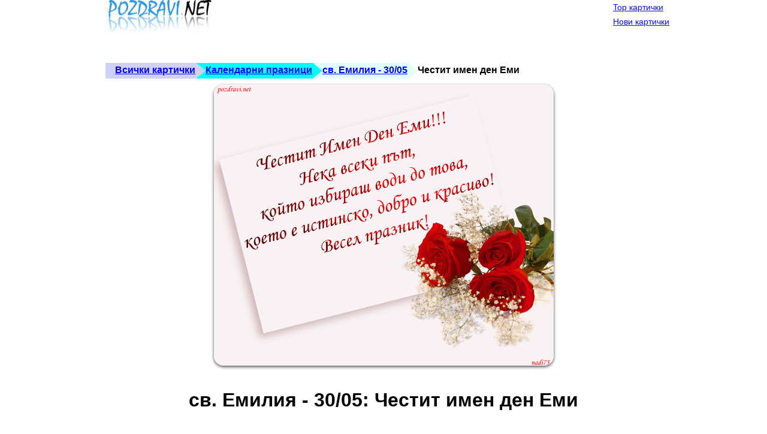

--- FILE ---
content_type: text/html; charset=windows-1251
request_url: https://m.pozdravi.net/details.php?image_id=11450
body_size: 3117
content:
<!DOCTYPE html>
<html lang='bg' xmlns="http://www.w3.org/1999/xhtml" xmlns:fb="http://www.facebook.com/2008/fbml">
<head prefix="og: http://ogp.me/ns#">
   <meta http-equiv="content-type" content="text/html; charset=windows-1251" />
   <meta charset="windows-1251">
   <meta name="viewport"        content="width=device-width, initial-scale=1">
   <title>Честит Имен Ден Еми!!!</title>
   <meta name="KEYWORDS" content="Картичка,пожелания,поздрави,цветя,букет,рози,празник,Емилия,Еми,Емилиян,Емил,пожелания, картички, pojelaniq, kartichki, karti4ki, поздрави, online cards, поздравителни картички, любов, романтика, рожден ден, имен ден, обичам те, поводи, забавни, празници, нова година, сватба, приятели, животни, наздраве" />
   <meta name="DESCRIPTION" content="Честит Имен Ден Еми!!!" />
   <meta property="fb:app_id"       content="223995707627674"/>
   <meta property="og:title"        content="Честит Имен Ден Еми!!!"/>
   <meta property="og:type"         content="object"/>
   <meta property="og:url"          content="https://m.pozdravi.net/details.php?image_id=11450"/>
   <meta property="og:image"        content="https://t1.pozdravi.net/data/media/17/shutterstock1_1114363.jpg"/>
   <meta property="og:image:type"   content="image/png" />
   <meta property="og:image:width"  content="567" />
   <meta property="og:image:height" content="469" />
   <meta property="og:site_name"    content="Картички и Поздрави - pozdravi.net"/>
   <meta property="og:description"  content="Честит Имен Ден Еми!!!" />
   <meta property="og:locale"       content="bg_BG" />   

   <link rel="dns-prefetch" href="//t1.pozdravi.net">

            
   <link rel="alternate" type="application/rdf+xml" href="http://ogp.me/ns/ogp.me.rdf">
   <link rel="alternate" type="text/turtle" href="http://ogp.me/ns/ogp.me.ttl">

   <link  href="https://t1.pozdravi.net/v/19/templates/m.iceberg/images/style.css" rel="stylesheet" >
   
   <link rel="canonical" href="https://m.pozdravi.net/details.php?image_id=11450" />

   <meta name="y_key" content="d617883c93964f29" />
   <meta name="verify-v1" content="FeirOJDKKhxjqSs3OUqKbn52xNkkzu/F++YhnFy5hY8=" />

<script async src="//pagead2.googlesyndication.com/pagead/js/adsbygoogle.js"></script>
   
</head>
<body>

    <div id="container">
        
        <div class="header">
            <div id='hslogocontainer'>
                <a href="/"><img src="/templates/m.iceberg/images/logo_pozdravi_2012_210x63.jpg" alt="Оригинални пожелания и картички за всеки повод." border="0" width="210" height="63" id='sitelogo' /></a>       
            </div>
                        <!-- mobile_top_banner -->
            <ins class="adsbygoogle example_responsive"
            style="display:inline-block"
            data-full-width-responsive="true"
            data-ad-client="ca-pub-1175684768596854"
            data-ad-slot="5531844864"></ins>
                    </div>
        
        <div class="bar">
	        <a class="common" href="/top.php">Top картички</a>
            <br>
            <a class="common" href="/search.php?search_new_images=1">Нови картички</a>
        </div>
        
    </div>

        <div class="container"><span class="clickstream"><a href="/" class="clickstream">Всички картички</a><a href="/categories.php?cat_id=1" class="clickstream">Календарни празници</a><a href="/categories.php?cat_id=17" class="clickstream">св. Емилия - 30/05</a>Честит имен ден Еми</span></div>
    

<div id='container2'>

    <div id='maincontent'>
      <div itemscope itemtype="http://schema.org/MediaObject">

        <div class="contentboxdetails">
                        <center id="cimgcontainer">
                <div id="detailsmaincontent">
                    <div id="thecontent">
                        <a href="details.php?image_id=10366"><img id='mainimage' title="Честит имен ден Еми" itemprop='contentURL' src="https://t1.pozdravi.net/data/media/17/shutterstock1_1114363.PNG" alt="Честит имен ден Еми" width="567" height="469" />
<meta itemprop="thumbnailUrl" content="https://t1.pozdravi.net/data/media/17/shutterstock1_1114363.jpg"/>
<meta itemprop="width" content="567"/>
<meta itemprop="height" content="469"/>    

</a>                                                <br/>

                        <h1>св. Емилия - 30/05: Честит имен ден Еми</h1>

<!-- pozdravi_mobile_square -->
<ins class="adsbygoogle"
     style="display:block"
     data-ad-client="ca-pub-1175684768596854"
     data-ad-slot="6971898867"
     data-ad-format="auto"></ins>

                        <a class="btn btn-sm btn-a" href="details.php?image_id=11814">&lt;&lt;</a>                        <a class="btn btn-b" href="/postcards.php?image_id=11450">Прати...</a>
                        <a class="btn btn-sm btn-a" href="details.php?image_id=10366">&gt;&gt;</a>                        <br/>
                        
<ul class="share-buttons">
  <li><a href="https://www.facebook.com/sharer/sharer.php?u=https%3A%2F%2Fm.pozdravi.net%2F&t=" title="Share on Facebook" target="_blank" onclick="window.open('https://www.facebook.com/sharer/sharer.php?u=' + encodeURIComponent(document.URL) + '&t=' + encodeURIComponent(document.URL)); return false;"><img alt="Share on Facebook" src="https://t1.pozdravi.net/v/19/images/social_flat_rounded_rects_svg/Facebook.svg" width="32" height="32"></a></li>
  <li><a href="https://twitter.com/intent/tweet?source=https%3A%2F%2Fm.pozdravi.net%2F&text=:%20https%3A%2F%2Fm.pozdravi.net%2F" target="_blank" title="Tweet" onclick="window.open('https://twitter.com/intent/tweet?text=' + encodeURIComponent(document.title) + ':%20'  + encodeURIComponent(document.URL)); return false;"><img alt="Tweet" src="https://t1.pozdravi.net/v/19/images/social_flat_rounded_rects_svg/Twitter.svg" width="32" height="32"></a></li>
  <li><a href="http://pinterest.com/pin/create/button/?url=https%3A%2F%2Fm.pozdravi.net%2F&description=" target="_blank" title="Pin it" onclick="window.open('http://pinterest.com/pin/create/button/?url=' + encodeURIComponent(document.URL) + '&description=' +  encodeURIComponent(document.title)); return false;"><img alt="Pin it" src="https://t1.pozdravi.net/v/19/images/social_flat_rounded_rects_svg/Pinterest.svg" width="32" height="32"></a></li>
  <li><a href="https://pinboard.in/popup_login/?url=https%3A%2F%2Fm.pozdravi.net%2F&title=&description=" target="_blank" title="Save to Pinboard" onclick="window.open('https://pinboard.in/popup_login/?url=' + encodeURIComponent(document.URL) + '&title=' +  encodeURIComponent(document.title)); return false;"><img alt="Save to Pinboard" src="https://t1.pozdravi.net/v/19/images/social_flat_rounded_rects_svg/Pinboard.svg" width="32" height="32"></a></li>
  <li><a href="whatsapp://send?text=https%3A%2F%2Fm.pozdravi.net%2F&utm_source=share2"><img alt="Share on WhatsApp" src="https://t1.pozdravi.net/v/19/images/social_flat_rounded_rects_svg/WhatsApp.png" width="32" height="32"></a>
  <li><a href="mailto:?subject=&body=:%20https%3A%2F%2Fm.pozdravi.net%2F" target="_blank" title="Send email" onclick="window.open('mailto:?subject=' + encodeURIComponent(document.title) + '&body=' +  encodeURIComponent(document.URL)); return false;"><img alt="Send email" src="https://t1.pozdravi.net/v/19/images/social_flat_rounded_rects_svg/Email.svg" width="32" height="32"></a></li>
  <li><a href="#" title="Share on Viber" class="vibershare_button"><img alt="Share on Viber" src="https://t1.pozdravi.net/v/19/images/social_flat_rounded_rects_svg/Viber.svg" width="32" height="32"></a></li>
</ul>


                    </div>
                </div>
            </center>
        </div>

        <p>Ключови думи: <span itemprop="keywords"><a href="/search.php?search_keywords=Картичка">Картичка</a>, <a href="/search.php?search_keywords=пожелания">пожелания</a>, <a href="/search.php?search_keywords=поздрави">поздрави</a>, <a href="/search.php?search_keywords=цветя">цветя</a>, <a href="/search.php?search_keywords=букет">букет</a>, <a href="/search.php?search_keywords=рози">рози</a>, <a href="/search.php?search_keywords=празник">празник</a>, <a href="/search.php?search_keywords=Емилия">Емилия</a>, <a href="/search.php?search_keywords=Еми">Еми</a>, <a href="/search.php?search_keywords=Емилиян">Емилиян</a>, <a href="/search.php?search_keywords=Емил">Емил</a>, <a href="/search.php?search_keywords=Мила">Мила</a></span>

        <p><span><div class='longtext'>Честит Имен Ден Еми!!!<br />
Нека всеки път, <br />
който избираш води до това,<br />
което е истинско, добро и красиво!<br />
Весел празник!</div></span>
        
        <meta itemprop="url" content="https://m.pozdravi.net/details.php?image_id=11450" />
        <meta itemprop="image" content="https://t1.pozdravi.net/data/media/17/shutterstock1_1114363.PNG" />
        <meta itemprop="name" content="Честит имен ден Еми" />
        <meta itemprop="description" content="Честит Имен Ден Еми!!!" />
      </div>
    </div>
</div>


<br style='clear:both'/>

<br/>

<div id="thefooter">

</div>

</div>

<div class='search_box'>
    <form method="get" action="/search.php">
        <input autocomplete="on" placeholder="Търсене" type="search" name="search_keywords" size="24" class="search" />
        <button name="xact" class="go btn btn-sm">Търсене</button>
    </form>
</div>

<a class="mobile_switcher_container" href="https://www.pozdravi.net/details.php?image_id=11450">изглед за голям екран ...</a>

<script>
    window.V = '19';
    window.template_kind = 'mobile';
    window.STATIC_SITEDOMAIN = 't1.pozdravi.net';
    window.BASE_URL = 'https://m.pozdravi.net/';
</script>


<script async defer src='/v/19/templates/iceberg/details.min.js'></script>

<script>
  var _paq = _paq || [];
  (function(i,s,o,g,r,a,m){i['GoogleAnalyticsObject']=r;i[r]=i[r]||function(){
     (i[r].q=i[r].q||[]).push(arguments)},i[r].l=1*new Date();a=s.createElement(o),
     m=s.getElementsByTagName(o)[0];a.async=1;a.src=g;m.parentNode.insertBefore(a,m)
  })(window,document,'script','//www.google-analytics.com/analytics.js','ga');
  ga('create', 'UA-74865612-1', 'auto');
  ga('require', 'linkid');
  ga('set', 'contentGroup1', 'св. Емилия - 30/05'); 
  ga('set', 'template', 'm.iceberg'); 
  ga('send', 'pageview');
</script>

</body>
</html>



--- FILE ---
content_type: text/html; charset=utf-8
request_url: https://www.google.com/recaptcha/api2/aframe
body_size: 267
content:
<!DOCTYPE HTML><html><head><meta http-equiv="content-type" content="text/html; charset=UTF-8"></head><body><script nonce="v6pdP3r2VtbYTm5mfXIBUQ">/** Anti-fraud and anti-abuse applications only. See google.com/recaptcha */ try{var clients={'sodar':'https://pagead2.googlesyndication.com/pagead/sodar?'};window.addEventListener("message",function(a){try{if(a.source===window.parent){var b=JSON.parse(a.data);var c=clients[b['id']];if(c){var d=document.createElement('img');d.src=c+b['params']+'&rc='+(localStorage.getItem("rc::a")?sessionStorage.getItem("rc::b"):"");window.document.body.appendChild(d);sessionStorage.setItem("rc::e",parseInt(sessionStorage.getItem("rc::e")||0)+1);localStorage.setItem("rc::h",'1768996559613');}}}catch(b){}});window.parent.postMessage("_grecaptcha_ready", "*");}catch(b){}</script></body></html>

--- FILE ---
content_type: application/javascript
request_url: https://m.pozdravi.net/v/19/templates/iceberg/details.min.js
body_size: 70093
content:

(function(e,t){var n,r,i=typeof t,o=e.document,a=e.location,s=e.jQuery,u=e.$,l={},c=[],p="1.9.1",f=c.concat,d=c.push,h=c.slice,g=c.indexOf,m=l.toString,y=l.hasOwnProperty,v=p.trim,b=function(e,t){return new b.fn.init(e,t,r)},x=/[+-]?(?:\d*\.|)\d+(?:[eE][+-]?\d+|)/.source,w=/\S+/g,T=/^[\s\uFEFF\xA0]+|[\s\uFEFF\xA0]+$/g,N=/^(?:(<[\w\W]+>)[^>]*|#([\w-]*))$/,C=/^<(\w+)\s*\/?>(?:<\/\1>|)$/,k=/^[\],:{}\s]*$/,E=/(?:^|:|,)(?:\s*\[)+/g,S=/\\(?:["\\\/bfnrt]|u[\da-fA-F]{4})/g,A=/"[^"\\\r\n]*"|true|false|null|-?(?:\d+\.|)\d+(?:[eE][+-]?\d+|)/g,j=/^-ms-/,D=/-([\da-z])/gi,L=function(e,t){return t.toUpperCase()},H=function(e){(o.addEventListener||"load"===e.type||"complete"===o.readyState)&&(q(),b.ready())},q=function(){o.addEventListener?(o.removeEventListener("DOMContentLoaded",H,!1),e.removeEventListener("load",H,!1)):(o.detachEvent("onreadystatechange",H),e.detachEvent("onload",H))};b.fn=b.prototype={jquery:p,constructor:b,init:function(e,n,r){var i,a;if(!e)return this;if("string"==typeof e){if(i="<"===e.charAt(0)&&">"===e.charAt(e.length-1)&&e.length>=3?[null,e,null]:N.exec(e),!i||!i[1]&&n)return!n||n.jquery?(n||r).find(e):this.constructor(n).find(e);if(i[1]){if(n=n instanceof b?n[0]:n,b.merge(this,b.parseHTML(i[1],n&&n.nodeType?n.ownerDocument||n:o,!0)),C.test(i[1])&&b.isPlainObject(n))for(i in n)b.isFunction(this[i])?this[i](n[i]):this.attr(i,n[i]);return this}if(a=o.getElementById(i[2]),a&&a.parentNode){if(a.id!==i[2])return r.find(e);this.length=1,this[0]=a}return this.context=o,this.selector=e,this}return e.nodeType?(this.context=this[0]=e,this.length=1,this):b.isFunction(e)?r.ready(e):(e.selector!==t&&(this.selector=e.selector,this.context=e.context),b.makeArray(e,this))},selector:"",length:0,size:function(){return this.length},toArray:function(){return h.call(this)},get:function(e){return null==e?this.toArray():0>e?this[this.length+e]:this[e]},pushStack:function(e){var t=b.merge(this.constructor(),e);return t.prevObject=this,t.context=this.context,t},each:function(e,t){return b.each(this,e,t)},ready:function(e){return b.ready.promise().done(e),this},slice:function(){return this.pushStack(h.apply(this,arguments))},first:function(){return this.eq(0)},last:function(){return this.eq(-1)},eq:function(e){var t=this.length,n=+e+(0>e?t:0);return this.pushStack(n>=0&&t>n?[this[n]]:[])},map:function(e){return this.pushStack(b.map(this,function(t,n){return e.call(t,n,t)}))},end:function(){return this.prevObject||this.constructor(null)},push:d,sort:[].sort,splice:[].splice},b.fn.init.prototype=b.fn,b.extend=b.fn.extend=function(){var e,n,r,i,o,a,s=arguments[0]||{},u=1,l=arguments.length,c=!1;for("boolean"==typeof s&&(c=s,s=arguments[1]||{},u=2),"object"==typeof s||b.isFunction(s)||(s={}),l===u&&(s=this,--u);l>u;u++)if(null!=(o=arguments[u]))for(i in o)e=s[i],r=o[i],s!==r&&(c&&r&&(b.isPlainObject(r)||(n=b.isArray(r)))?(n?(n=!1,a=e&&b.isArray(e)?e:[]):a=e&&b.isPlainObject(e)?e:{},s[i]=b.extend(c,a,r)):r!==t&&(s[i]=r));return s},b.extend({noConflict:function(t){return e.$===b&&(e.$=u),t&&e.jQuery===b&&(e.jQuery=s),b},isReady:!1,readyWait:1,holdReady:function(e){e?b.readyWait++:b.ready(!0)},ready:function(e){if(e===!0?!--b.readyWait:!b.isReady){if(!o.body)return setTimeout(b.ready);b.isReady=!0,e!==!0&&--b.readyWait>0||(n.resolveWith(o,[b]),b.fn.trigger&&b(o).trigger("ready").off("ready"))}},isFunction:function(e){return"function"===b.type(e)},isArray:Array.isArray||function(e){return"array"===b.type(e)},isWindow:function(e){return null!=e&&e==e.window},isNumeric:function(e){return!isNaN(parseFloat(e))&&isFinite(e)},type:function(e){return null==e?e+"":"object"==typeof e||"function"==typeof e?l[m.call(e)]||"object":typeof e},isPlainObject:function(e){if(!e||"object"!==b.type(e)||e.nodeType||b.isWindow(e))return!1;try{if(e.constructor&&!y.call(e,"constructor")&&!y.call(e.constructor.prototype,"isPrototypeOf"))return!1}catch(n){return!1}var r;for(r in e);return r===t||y.call(e,r)},isEmptyObject:function(e){var t;for(t in e)return!1;return!0},error:function(e){throw Error(e)},parseHTML:function(e,t,n){if(!e||"string"!=typeof e)return null;"boolean"==typeof t&&(n=t,t=!1),t=t||o;var r=C.exec(e),i=!n&&[];return r?[t.createElement(r[1])]:(r=b.buildFragment([e],t,i),i&&b(i).remove(),b.merge([],r.childNodes))},parseJSON:function(n){return e.JSON&&e.JSON.parse?e.JSON.parse(n):null===n?n:"string"==typeof n&&(n=b.trim(n),n&&k.test(n.replace(S,"@").replace(A,"]").replace(E,"")))?Function("return "+n)():(b.error("Invalid JSON: "+n),t)},parseXML:function(n){var r,i;if(!n||"string"!=typeof n)return null;try{e.DOMParser?(i=new DOMParser,r=i.parseFromString(n,"text/xml")):(r=new ActiveXObject("Microsoft.XMLDOM"),r.async="false",r.loadXML(n))}catch(o){r=t}return r&&r.documentElement&&!r.getElementsByTagName("parsererror").length||b.error("Invalid XML: "+n),r},noop:function(){},globalEval:function(t){t&&b.trim(t)&&(e.execScript||function(t){e.eval.call(e,t)})(t)},camelCase:function(e){return e.replace(j,"ms-").replace(D,L)},nodeName:function(e,t){return e.nodeName&&e.nodeName.toLowerCase()===t.toLowerCase()},each:function(e,t,n){var r,i=0,o=e.length,a=M(e);if(n){if(a){for(;o>i;i++)if(r=t.apply(e[i],n),r===!1)break}else for(i in e)if(r=t.apply(e[i],n),r===!1)break}else if(a){for(;o>i;i++)if(r=t.call(e[i],i,e[i]),r===!1)break}else for(i in e)if(r=t.call(e[i],i,e[i]),r===!1)break;return e},trim:v&&!v.call("\ufeff\u00a0")?function(e){return null==e?"":v.call(e)}:function(e){return null==e?"":(e+"").replace(T,"")},makeArray:function(e,t){var n=t||[];return null!=e&&(M(Object(e))?b.merge(n,"string"==typeof e?[e]:e):d.call(n,e)),n},inArray:function(e,t,n){var r;if(t){if(g)return g.call(t,e,n);for(r=t.length,n=n?0>n?Math.max(0,r+n):n:0;r>n;n++)if(n in t&&t[n]===e)return n}return-1},merge:function(e,n){var r=n.length,i=e.length,o=0;if("number"==typeof r)for(;r>o;o++)e[i++]=n[o];else while(n[o]!==t)e[i++]=n[o++];return e.length=i,e},grep:function(e,t,n){var r,i=[],o=0,a=e.length;for(n=!!n;a>o;o++)r=!!t(e[o],o),n!==r&&i.push(e[o]);return i},map:function(e,t,n){var r,i=0,o=e.length,a=M(e),s=[];if(a)for(;o>i;i++)r=t(e[i],i,n),null!=r&&(s[s.length]=r);else for(i in e)r=t(e[i],i,n),null!=r&&(s[s.length]=r);return f.apply([],s)},guid:1,proxy:function(e,n){var r,i,o;return"string"==typeof n&&(o=e[n],n=e,e=o),b.isFunction(e)?(r=h.call(arguments,2),i=function(){return e.apply(n||this,r.concat(h.call(arguments)))},i.guid=e.guid=e.guid||b.guid++,i):t},access:function(e,n,r,i,o,a,s){var u=0,l=e.length,c=null==r;if("object"===b.type(r)){o=!0;for(u in r)b.access(e,n,u,r[u],!0,a,s)}else if(i!==t&&(o=!0,b.isFunction(i)||(s=!0),c&&(s?(n.call(e,i),n=null):(c=n,n=function(e,t,n){return c.call(b(e),n)})),n))for(;l>u;u++)n(e[u],r,s?i:i.call(e[u],u,n(e[u],r)));return o?e:c?n.call(e):l?n(e[0],r):a},now:function(){return(new Date).getTime()}}),b.ready.promise=function(t){if(!n)if(n=b.Deferred(),"complete"===o.readyState)setTimeout(b.ready);else if(o.addEventListener)o.addEventListener("DOMContentLoaded",H,!1),e.addEventListener("load",H,!1);else{o.attachEvent("onreadystatechange",H),e.attachEvent("onload",H);var r=!1;try{r=null==e.frameElement&&o.documentElement}catch(i){}r&&r.doScroll&&function a(){if(!b.isReady){try{r.doScroll("left")}catch(e){return setTimeout(a,50)}q(),b.ready()}}()}return n.promise(t)},b.each("Boolean Number String Function Array Date RegExp Object Error".split(" "),function(e,t){l["[object "+t+"]"]=t.toLowerCase()});function M(e){var t=e.length,n=b.type(e);return b.isWindow(e)?!1:1===e.nodeType&&t?!0:"array"===n||"function"!==n&&(0===t||"number"==typeof t&&t>0&&t-1 in e)}r=b(o);var _={};function F(e){var t=_[e]={};return b.each(e.match(w)||[],function(e,n){t[n]=!0}),t}b.Callbacks=function(e){e="string"==typeof e?_[e]||F(e):b.extend({},e);var n,r,i,o,a,s,u=[],l=!e.once&&[],c=function(t){for(r=e.memory&&t,i=!0,a=s||0,s=0,o=u.length,n=!0;u&&o>a;a++)if(u[a].apply(t[0],t[1])===!1&&e.stopOnFalse){r=!1;break}n=!1,u&&(l?l.length&&c(l.shift()):r?u=[]:p.disable())},p={add:function(){if(u){var t=u.length;(function i(t){b.each(t,function(t,n){var r=b.type(n);"function"===r?e.unique&&p.has(n)||u.push(n):n&&n.length&&"string"!==r&&i(n)})})(arguments),n?o=u.length:r&&(s=t,c(r))}return this},remove:function(){return u&&b.each(arguments,function(e,t){var r;while((r=b.inArray(t,u,r))>-1)u.splice(r,1),n&&(o>=r&&o--,a>=r&&a--)}),this},has:function(e){return e?b.inArray(e,u)>-1:!(!u||!u.length)},empty:function(){return u=[],this},disable:function(){return u=l=r=t,this},disabled:function(){return!u},lock:function(){return l=t,r||p.disable(),this},locked:function(){return!l},fireWith:function(e,t){return t=t||[],t=[e,t.slice?t.slice():t],!u||i&&!l||(n?l.push(t):c(t)),this},fire:function(){return p.fireWith(this,arguments),this},fired:function(){return!!i}};return p},b.extend({Deferred:function(e){var t=[["resolve","done",b.Callbacks("once memory"),"resolved"],["reject","fail",b.Callbacks("once memory"),"rejected"],["notify","progress",b.Callbacks("memory")]],n="pending",r={state:function(){return n},always:function(){return i.done(arguments).fail(arguments),this},then:function(){var e=arguments;return b.Deferred(function(n){b.each(t,function(t,o){var a=o[0],s=b.isFunction(e[t])&&e[t];i[o[1]](function(){var e=s&&s.apply(this,arguments);e&&b.isFunction(e.promise)?e.promise().done(n.resolve).fail(n.reject).progress(n.notify):n[a+"With"](this===r?n.promise():this,s?[e]:arguments)})}),e=null}).promise()},promise:function(e){return null!=e?b.extend(e,r):r}},i={};return r.pipe=r.then,b.each(t,function(e,o){var a=o[2],s=o[3];r[o[1]]=a.add,s&&a.add(function(){n=s},t[1^e][2].disable,t[2][2].lock),i[o[0]]=function(){return i[o[0]+"With"](this===i?r:this,arguments),this},i[o[0]+"With"]=a.fireWith}),r.promise(i),e&&e.call(i,i),i},when:function(e){var t=0,n=h.call(arguments),r=n.length,i=1!==r||e&&b.isFunction(e.promise)?r:0,o=1===i?e:b.Deferred(),a=function(e,t,n){return function(r){t[e]=this,n[e]=arguments.length>1?h.call(arguments):r,n===s?o.notifyWith(t,n):--i||o.resolveWith(t,n)}},s,u,l;if(r>1)for(s=Array(r),u=Array(r),l=Array(r);r>t;t++)n[t]&&b.isFunction(n[t].promise)?n[t].promise().done(a(t,l,n)).fail(o.reject).progress(a(t,u,s)):--i;return i||o.resolveWith(l,n),o.promise()}}),b.support=function(){var t,n,r,a,s,u,l,c,p,f,d=o.createElement("div");if(d.setAttribute("className","t"),d.innerHTML="  <link/><table></table><a href='/a'>a</a><input type='checkbox'/>",n=d.getElementsByTagName("*"),r=d.getElementsByTagName("a")[0],!n||!r||!n.length)return{};s=o.createElement("select"),l=s.appendChild(o.createElement("option")),a=d.getElementsByTagName("input")[0],r.style.cssText="top:1px;float:left;opacity:.5",t={getSetAttribute:"t"!==d.className,leadingWhitespace:3===d.firstChild.nodeType,tbody:!d.getElementsByTagName("tbody").length,htmlSerialize:!!d.getElementsByTagName("link").length,style:/top/.test(r.getAttribute("style")),hrefNormalized:"/a"===r.getAttribute("href"),opacity:/^0.5/.test(r.style.opacity),cssFloat:!!r.style.cssFloat,checkOn:!!a.value,optSelected:l.selected,enctype:!!o.createElement("form").enctype,html5Clone:"<:nav></:nav>"!==o.createElement("nav").cloneNode(!0).outerHTML,boxModel:"CSS1Compat"===o.compatMode,deleteExpando:!0,noCloneEvent:!0,inlineBlockNeedsLayout:!1,shrinkWrapBlocks:!1,reliableMarginRight:!0,boxSizingReliable:!0,pixelPosition:!1},a.checked=!0,t.noCloneChecked=a.cloneNode(!0).checked,s.disabled=!0,t.optDisabled=!l.disabled;try{delete d.test}catch(h){t.deleteExpando=!1}a=o.createElement("input"),a.setAttribute("value",""),t.input=""===a.getAttribute("value"),a.value="t",a.setAttribute("type","radio"),t.radioValue="t"===a.value,a.setAttribute("checked","t"),a.setAttribute("name","t"),u=o.createDocumentFragment(),u.appendChild(a),t.appendChecked=a.checked,t.checkClone=u.cloneNode(!0).cloneNode(!0).lastChild.checked,d.attachEvent&&(d.attachEvent("onclick",function(){t.noCloneEvent=!1}),d.cloneNode(!0).click());for(f in{submit:!0,change:!0,focusin:!0})d.setAttribute(c="on"+f,"t"),t[f+"Bubbles"]=c in e||d.attributes[c].expando===!1;return d.style.backgroundClip="content-box",d.cloneNode(!0).style.backgroundClip="",t.clearCloneStyle="content-box"===d.style.backgroundClip,b(function(){var n,r,a,s="padding:0;margin:0;border:0;display:block;box-sizing:content-box;-moz-box-sizing:content-box;-webkit-box-sizing:content-box;",u=o.getElementsByTagName("body")[0];u&&(n=o.createElement("div"),n.style.cssText="border:0;width:0;height:0;position:absolute;top:0;left:-9999px;margin-top:1px",u.appendChild(n).appendChild(d),d.innerHTML="<table><tr><td></td><td>t</td></tr></table>",a=d.getElementsByTagName("td"),a[0].style.cssText="padding:0;margin:0;border:0;display:none",p=0===a[0].offsetHeight,a[0].style.display="",a[1].style.display="none",t.reliableHiddenOffsets=p&&0===a[0].offsetHeight,d.innerHTML="",d.style.cssText="box-sizing:border-box;-moz-box-sizing:border-box;-webkit-box-sizing:border-box;padding:1px;border:1px;display:block;width:4px;margin-top:1%;position:absolute;top:1%;",t.boxSizing=4===d.offsetWidth,t.doesNotIncludeMarginInBodyOffset=1!==u.offsetTop,e.getComputedStyle&&(t.pixelPosition="1%"!==(e.getComputedStyle(d,null)||{}).top,t.boxSizingReliable="4px"===(e.getComputedStyle(d,null)||{width:"4px"}).width,r=d.appendChild(o.createElement("div")),r.style.cssText=d.style.cssText=s,r.style.marginRight=r.style.width="0",d.style.width="1px",t.reliableMarginRight=!parseFloat((e.getComputedStyle(r,null)||{}).marginRight)),typeof d.style.zoom!==i&&(d.innerHTML="",d.style.cssText=s+"width:1px;padding:1px;display:inline;zoom:1",t.inlineBlockNeedsLayout=3===d.offsetWidth,d.style.display="block",d.innerHTML="<div></div>",d.firstChild.style.width="5px",t.shrinkWrapBlocks=3!==d.offsetWidth,t.inlineBlockNeedsLayout&&(u.style.zoom=1)),u.removeChild(n),n=d=a=r=null)}),n=s=u=l=r=a=null,t}();var O=/(?:\{[\s\S]*\}|\[[\s\S]*\])$/,B=/([A-Z])/g;function P(e,n,r,i){if(b.acceptData(e)){var o,a,s=b.expando,u="string"==typeof n,l=e.nodeType,p=l?b.cache:e,f=l?e[s]:e[s]&&s;if(f&&p[f]&&(i||p[f].data)||!u||r!==t)return f||(l?e[s]=f=c.pop()||b.guid++:f=s),p[f]||(p[f]={},l||(p[f].toJSON=b.noop)),("object"==typeof n||"function"==typeof n)&&(i?p[f]=b.extend(p[f],n):p[f].data=b.extend(p[f].data,n)),o=p[f],i||(o.data||(o.data={}),o=o.data),r!==t&&(o[b.camelCase(n)]=r),u?(a=o[n],null==a&&(a=o[b.camelCase(n)])):a=o,a}}function R(e,t,n){if(b.acceptData(e)){var r,i,o,a=e.nodeType,s=a?b.cache:e,u=a?e[b.expando]:b.expando;if(s[u]){if(t&&(o=n?s[u]:s[u].data)){b.isArray(t)?t=t.concat(b.map(t,b.camelCase)):t in o?t=[t]:(t=b.camelCase(t),t=t in o?[t]:t.split(" "));for(r=0,i=t.length;i>r;r++)delete o[t[r]];if(!(n?$:b.isEmptyObject)(o))return}(n||(delete s[u].data,$(s[u])))&&(a?b.cleanData([e],!0):b.support.deleteExpando||s!=s.window?delete s[u]:s[u]=null)}}}b.extend({cache:{},expando:"jQuery"+(p+Math.random()).replace(/\D/g,""),noData:{embed:!0,object:"clsid:D27CDB6E-AE6D-11cf-96B8-444553540000",applet:!0},hasData:function(e){return e=e.nodeType?b.cache[e[b.expando]]:e[b.expando],!!e&&!$(e)},data:function(e,t,n){return P(e,t,n)},removeData:function(e,t){return R(e,t)},_data:function(e,t,n){return P(e,t,n,!0)},_removeData:function(e,t){return R(e,t,!0)},acceptData:function(e){if(e.nodeType&&1!==e.nodeType&&9!==e.nodeType)return!1;var t=e.nodeName&&b.noData[e.nodeName.toLowerCase()];return!t||t!==!0&&e.getAttribute("classid")===t}}),b.fn.extend({data:function(e,n){var r,i,o=this[0],a=0,s=null;if(e===t){if(this.length&&(s=b.data(o),1===o.nodeType&&!b._data(o,"parsedAttrs"))){for(r=o.attributes;r.length>a;a++)i=r[a].name,i.indexOf("data-")||(i=b.camelCase(i.slice(5)),W(o,i,s[i]));b._data(o,"parsedAttrs",!0)}return s}return"object"==typeof e?this.each(function(){b.data(this,e)}):b.access(this,function(n){return n===t?o?W(o,e,b.data(o,e)):null:(this.each(function(){b.data(this,e,n)}),t)},null,n,arguments.length>1,null,!0)},removeData:function(e){return this.each(function(){b.removeData(this,e)})}});function W(e,n,r){if(r===t&&1===e.nodeType){var i="data-"+n.replace(B,"-$1").toLowerCase();if(r=e.getAttribute(i),"string"==typeof r){try{r="true"===r?!0:"false"===r?!1:"null"===r?null:+r+""===r?+r:O.test(r)?b.parseJSON(r):r}catch(o){}b.data(e,n,r)}else r=t}return r}function $(e){var t;for(t in e)if(("data"!==t||!b.isEmptyObject(e[t]))&&"toJSON"!==t)return!1;return!0}b.extend({queue:function(e,n,r){var i;return e?(n=(n||"fx")+"queue",i=b._data(e,n),r&&(!i||b.isArray(r)?i=b._data(e,n,b.makeArray(r)):i.push(r)),i||[]):t},dequeue:function(e,t){t=t||"fx";var n=b.queue(e,t),r=n.length,i=n.shift(),o=b._queueHooks(e,t),a=function(){b.dequeue(e,t)};"inprogress"===i&&(i=n.shift(),r--),o.cur=i,i&&("fx"===t&&n.unshift("inprogress"),delete o.stop,i.call(e,a,o)),!r&&o&&o.empty.fire()},_queueHooks:function(e,t){var n=t+"queueHooks";return b._data(e,n)||b._data(e,n,{empty:b.Callbacks("once memory").add(function(){b._removeData(e,t+"queue"),b._removeData(e,n)})})}}),b.fn.extend({queue:function(e,n){var r=2;return"string"!=typeof e&&(n=e,e="fx",r--),r>arguments.length?b.queue(this[0],e):n===t?this:this.each(function(){var t=b.queue(this,e,n);b._queueHooks(this,e),"fx"===e&&"inprogress"!==t[0]&&b.dequeue(this,e)})},dequeue:function(e){return this.each(function(){b.dequeue(this,e)})},delay:function(e,t){return e=b.fx?b.fx.speeds[e]||e:e,t=t||"fx",this.queue(t,function(t,n){var r=setTimeout(t,e);n.stop=function(){clearTimeout(r)}})},clearQueue:function(e){return this.queue(e||"fx",[])},promise:function(e,n){var r,i=1,o=b.Deferred(),a=this,s=this.length,u=function(){--i||o.resolveWith(a,[a])};"string"!=typeof e&&(n=e,e=t),e=e||"fx";while(s--)r=b._data(a[s],e+"queueHooks"),r&&r.empty&&(i++,r.empty.add(u));return u(),o.promise(n)}});var I,z,X=/[\t\r\n]/g,U=/\r/g,V=/^(?:input|select|textarea|button|object)$/i,Y=/^(?:a|area)$/i,J=/^(?:checked|selected|autofocus|autoplay|async|controls|defer|disabled|hidden|loop|multiple|open|readonly|required|scoped)$/i,G=/^(?:checked|selected)$/i,Q=b.support.getSetAttribute,K=b.support.input;b.fn.extend({attr:function(e,t){return b.access(this,b.attr,e,t,arguments.length>1)},removeAttr:function(e){return this.each(function(){b.removeAttr(this,e)})},prop:function(e,t){return b.access(this,b.prop,e,t,arguments.length>1)},removeProp:function(e){return e=b.propFix[e]||e,this.each(function(){try{this[e]=t,delete this[e]}catch(n){}})},addClass:function(e){var t,n,r,i,o,a=0,s=this.length,u="string"==typeof e&&e;if(b.isFunction(e))return this.each(function(t){b(this).addClass(e.call(this,t,this.className))});if(u)for(t=(e||"").match(w)||[];s>a;a++)if(n=this[a],r=1===n.nodeType&&(n.className?(" "+n.className+" ").replace(X," "):" ")){o=0;while(i=t[o++])0>r.indexOf(" "+i+" ")&&(r+=i+" ");n.className=b.trim(r)}return this},removeClass:function(e){var t,n,r,i,o,a=0,s=this.length,u=0===arguments.length||"string"==typeof e&&e;if(b.isFunction(e))return this.each(function(t){b(this).removeClass(e.call(this,t,this.className))});if(u)for(t=(e||"").match(w)||[];s>a;a++)if(n=this[a],r=1===n.nodeType&&(n.className?(" "+n.className+" ").replace(X," "):"")){o=0;while(i=t[o++])while(r.indexOf(" "+i+" ")>=0)r=r.replace(" "+i+" "," ");n.className=e?b.trim(r):""}return this},toggleClass:function(e,t){var n=typeof e,r="boolean"==typeof t;return b.isFunction(e)?this.each(function(n){b(this).toggleClass(e.call(this,n,this.className,t),t)}):this.each(function(){if("string"===n){var o,a=0,s=b(this),u=t,l=e.match(w)||[];while(o=l[a++])u=r?u:!s.hasClass(o),s[u?"addClass":"removeClass"](o)}else(n===i||"boolean"===n)&&(this.className&&b._data(this,"__className__",this.className),this.className=this.className||e===!1?"":b._data(this,"__className__")||"")})},hasClass:function(e){var t=" "+e+" ",n=0,r=this.length;for(;r>n;n++)if(1===this[n].nodeType&&(" "+this[n].className+" ").replace(X," ").indexOf(t)>=0)return!0;return!1},val:function(e){var n,r,i,o=this[0];{if(arguments.length)return i=b.isFunction(e),this.each(function(n){var o,a=b(this);1===this.nodeType&&(o=i?e.call(this,n,a.val()):e,null==o?o="":"number"==typeof o?o+="":b.isArray(o)&&(o=b.map(o,function(e){return null==e?"":e+""})),r=b.valHooks[this.type]||b.valHooks[this.nodeName.toLowerCase()],r&&"set"in r&&r.set(this,o,"value")!==t||(this.value=o))});if(o)return r=b.valHooks[o.type]||b.valHooks[o.nodeName.toLowerCase()],r&&"get"in r&&(n=r.get(o,"value"))!==t?n:(n=o.value,"string"==typeof n?n.replace(U,""):null==n?"":n)}}}),b.extend({valHooks:{option:{get:function(e){var t=e.attributes.value;return!t||t.specified?e.value:e.text}},select:{get:function(e){var t,n,r=e.options,i=e.selectedIndex,o="select-one"===e.type||0>i,a=o?null:[],s=o?i+1:r.length,u=0>i?s:o?i:0;for(;s>u;u++)if(n=r[u],!(!n.selected&&u!==i||(b.support.optDisabled?n.disabled:null!==n.getAttribute("disabled"))||n.parentNode.disabled&&b.nodeName(n.parentNode,"optgroup"))){if(t=b(n).val(),o)return t;a.push(t)}return a},set:function(e,t){var n=b.makeArray(t);return b(e).find("option").each(function(){this.selected=b.inArray(b(this).val(),n)>=0}),n.length||(e.selectedIndex=-1),n}}},attr:function(e,n,r){var o,a,s,u=e.nodeType;if(e&&3!==u&&8!==u&&2!==u)return typeof e.getAttribute===i?b.prop(e,n,r):(a=1!==u||!b.isXMLDoc(e),a&&(n=n.toLowerCase(),o=b.attrHooks[n]||(J.test(n)?z:I)),r===t?o&&a&&"get"in o&&null!==(s=o.get(e,n))?s:(typeof e.getAttribute!==i&&(s=e.getAttribute(n)),null==s?t:s):null!==r?o&&a&&"set"in o&&(s=o.set(e,r,n))!==t?s:(e.setAttribute(n,r+""),r):(b.removeAttr(e,n),t))},removeAttr:function(e,t){var n,r,i=0,o=t&&t.match(w);if(o&&1===e.nodeType)while(n=o[i++])r=b.propFix[n]||n,J.test(n)?!Q&&G.test(n)?e[b.camelCase("default-"+n)]=e[r]=!1:e[r]=!1:b.attr(e,n,""),e.removeAttribute(Q?n:r)},attrHooks:{type:{set:function(e,t){if(!b.support.radioValue&&"radio"===t&&b.nodeName(e,"input")){var n=e.value;return e.setAttribute("type",t),n&&(e.value=n),t}}}},propFix:{tabindex:"tabIndex",readonly:"readOnly","for":"htmlFor","class":"className",maxlength:"maxLength",cellspacing:"cellSpacing",cellpadding:"cellPadding",rowspan:"rowSpan",colspan:"colSpan",usemap:"useMap",frameborder:"frameBorder",contenteditable:"contentEditable"},prop:function(e,n,r){var i,o,a,s=e.nodeType;if(e&&3!==s&&8!==s&&2!==s)return a=1!==s||!b.isXMLDoc(e),a&&(n=b.propFix[n]||n,o=b.propHooks[n]),r!==t?o&&"set"in o&&(i=o.set(e,r,n))!==t?i:e[n]=r:o&&"get"in o&&null!==(i=o.get(e,n))?i:e[n]},propHooks:{tabIndex:{get:function(e){var n=e.getAttributeNode("tabindex");return n&&n.specified?parseInt(n.value,10):V.test(e.nodeName)||Y.test(e.nodeName)&&e.href?0:t}}}}),z={get:function(e,n){var r=b.prop(e,n),i="boolean"==typeof r&&e.getAttribute(n),o="boolean"==typeof r?K&&Q?null!=i:G.test(n)?e[b.camelCase("default-"+n)]:!!i:e.getAttributeNode(n);return o&&o.value!==!1?n.toLowerCase():t},set:function(e,t,n){return t===!1?b.removeAttr(e,n):K&&Q||!G.test(n)?e.setAttribute(!Q&&b.propFix[n]||n,n):e[b.camelCase("default-"+n)]=e[n]=!0,n}},K&&Q||(b.attrHooks.value={get:function(e,n){var r=e.getAttributeNode(n);return b.nodeName(e,"input")?e.defaultValue:r&&r.specified?r.value:t},set:function(e,n,r){return b.nodeName(e,"input")?(e.defaultValue=n,t):I&&I.set(e,n,r)}}),Q||(I=b.valHooks.button={get:function(e,n){var r=e.getAttributeNode(n);return r&&("id"===n||"name"===n||"coords"===n?""!==r.value:r.specified)?r.value:t},set:function(e,n,r){var i=e.getAttributeNode(r);return i||e.setAttributeNode(i=e.ownerDocument.createAttribute(r)),i.value=n+="","value"===r||n===e.getAttribute(r)?n:t}},b.attrHooks.contenteditable={get:I.get,set:function(e,t,n){I.set(e,""===t?!1:t,n)}},b.each(["width","height"],function(e,n){b.attrHooks[n]=b.extend(b.attrHooks[n],{set:function(e,r){return""===r?(e.setAttribute(n,"auto"),r):t}})})),b.support.hrefNormalized||(b.each(["href","src","width","height"],function(e,n){b.attrHooks[n]=b.extend(b.attrHooks[n],{get:function(e){var r=e.getAttribute(n,2);return null==r?t:r}})}),b.each(["href","src"],function(e,t){b.propHooks[t]={get:function(e){return e.getAttribute(t,4)}}})),b.support.style||(b.attrHooks.style={get:function(e){return e.style.cssText||t},set:function(e,t){return e.style.cssText=t+""}}),b.support.optSelected||(b.propHooks.selected=b.extend(b.propHooks.selected,{get:function(e){var t=e.parentNode;return t&&(t.selectedIndex,t.parentNode&&t.parentNode.selectedIndex),null}})),b.support.enctype||(b.propFix.enctype="encoding"),b.support.checkOn||b.each(["radio","checkbox"],function(){b.valHooks[this]={get:function(e){return null===e.getAttribute("value")?"on":e.value}}}),b.each(["radio","checkbox"],function(){b.valHooks[this]=b.extend(b.valHooks[this],{set:function(e,n){return b.isArray(n)?e.checked=b.inArray(b(e).val(),n)>=0:t}})});var Z=/^(?:input|select|textarea)$/i,et=/^key/,tt=/^(?:mouse|contextmenu)|click/,nt=/^(?:focusinfocus|focusoutblur)$/,rt=/^([^.]*)(?:\.(.+)|)$/;function it(){return!0}function ot(){return!1}b.event={global:{},add:function(e,n,r,o,a){var s,u,l,c,p,f,d,h,g,m,y,v=b._data(e);if(v){r.handler&&(c=r,r=c.handler,a=c.selector),r.guid||(r.guid=b.guid++),(u=v.events)||(u=v.events={}),(f=v.handle)||(f=v.handle=function(e){return typeof b===i||e&&b.event.triggered===e.type?t:b.event.dispatch.apply(f.elem,arguments)},f.elem=e),n=(n||"").match(w)||[""],l=n.length;while(l--)s=rt.exec(n[l])||[],g=y=s[1],m=(s[2]||"").split(".").sort(),p=b.event.special[g]||{},g=(a?p.delegateType:p.bindType)||g,p=b.event.special[g]||{},d=b.extend({type:g,origType:y,data:o,handler:r,guid:r.guid,selector:a,needsContext:a&&b.expr.match.needsContext.test(a),namespace:m.join(".")},c),(h=u[g])||(h=u[g]=[],h.delegateCount=0,p.setup&&p.setup.call(e,o,m,f)!==!1||(e.addEventListener?e.addEventListener(g,f,!1):e.attachEvent&&e.attachEvent("on"+g,f))),p.add&&(p.add.call(e,d),d.handler.guid||(d.handler.guid=r.guid)),a?h.splice(h.delegateCount++,0,d):h.push(d),b.event.global[g]=!0;e=null}},remove:function(e,t,n,r,i){var o,a,s,u,l,c,p,f,d,h,g,m=b.hasData(e)&&b._data(e);if(m&&(c=m.events)){t=(t||"").match(w)||[""],l=t.length;while(l--)if(s=rt.exec(t[l])||[],d=g=s[1],h=(s[2]||"").split(".").sort(),d){p=b.event.special[d]||{},d=(r?p.delegateType:p.bindType)||d,f=c[d]||[],s=s[2]&&RegExp("(^|\\.)"+h.join("\\.(?:.*\\.|)")+"(\\.|$)"),u=o=f.length;while(o--)a=f[o],!i&&g!==a.origType||n&&n.guid!==a.guid||s&&!s.test(a.namespace)||r&&r!==a.selector&&("**"!==r||!a.selector)||(f.splice(o,1),a.selector&&f.delegateCount--,p.remove&&p.remove.call(e,a));u&&!f.length&&(p.teardown&&p.teardown.call(e,h,m.handle)!==!1||b.removeEvent(e,d,m.handle),delete c[d])}else for(d in c)b.event.remove(e,d+t[l],n,r,!0);b.isEmptyObject(c)&&(delete m.handle,b._removeData(e,"events"))}},trigger:function(n,r,i,a){var s,u,l,c,p,f,d,h=[i||o],g=y.call(n,"type")?n.type:n,m=y.call(n,"namespace")?n.namespace.split("."):[];if(l=f=i=i||o,3!==i.nodeType&&8!==i.nodeType&&!nt.test(g+b.event.triggered)&&(g.indexOf(".")>=0&&(m=g.split("."),g=m.shift(),m.sort()),u=0>g.indexOf(":")&&"on"+g,n=n[b.expando]?n:new b.Event(g,"object"==typeof n&&n),n.isTrigger=!0,n.namespace=m.join("."),n.namespace_re=n.namespace?RegExp("(^|\\.)"+m.join("\\.(?:.*\\.|)")+"(\\.|$)"):null,n.result=t,n.target||(n.target=i),r=null==r?[n]:b.makeArray(r,[n]),p=b.event.special[g]||{},a||!p.trigger||p.trigger.apply(i,r)!==!1)){if(!a&&!p.noBubble&&!b.isWindow(i)){for(c=p.delegateType||g,nt.test(c+g)||(l=l.parentNode);l;l=l.parentNode)h.push(l),f=l;f===(i.ownerDocument||o)&&h.push(f.defaultView||f.parentWindow||e)}d=0;while((l=h[d++])&&!n.isPropagationStopped())n.type=d>1?c:p.bindType||g,s=(b._data(l,"events")||{})[n.type]&&b._data(l,"handle"),s&&s.apply(l,r),s=u&&l[u],s&&b.acceptData(l)&&s.apply&&s.apply(l,r)===!1&&n.preventDefault();if(n.type=g,!(a||n.isDefaultPrevented()||p._default&&p._default.apply(i.ownerDocument,r)!==!1||"click"===g&&b.nodeName(i,"a")||!b.acceptData(i)||!u||!i[g]||b.isWindow(i))){f=i[u],f&&(i[u]=null),b.event.triggered=g;try{i[g]()}catch(v){}b.event.triggered=t,f&&(i[u]=f)}return n.result}},dispatch:function(e){e=b.event.fix(e);var n,r,i,o,a,s=[],u=h.call(arguments),l=(b._data(this,"events")||{})[e.type]||[],c=b.event.special[e.type]||{};if(u[0]=e,e.delegateTarget=this,!c.preDispatch||c.preDispatch.call(this,e)!==!1){s=b.event.handlers.call(this,e,l),n=0;while((o=s[n++])&&!e.isPropagationStopped()){e.currentTarget=o.elem,a=0;while((i=o.handlers[a++])&&!e.isImmediatePropagationStopped())(!e.namespace_re||e.namespace_re.test(i.namespace))&&(e.handleObj=i,e.data=i.data,r=((b.event.special[i.origType]||{}).handle||i.handler).apply(o.elem,u),r!==t&&(e.result=r)===!1&&(e.preventDefault(),e.stopPropagation()))}return c.postDispatch&&c.postDispatch.call(this,e),e.result}},handlers:function(e,n){var r,i,o,a,s=[],u=n.delegateCount,l=e.target;if(u&&l.nodeType&&(!e.button||"click"!==e.type))for(;l!=this;l=l.parentNode||this)if(1===l.nodeType&&(l.disabled!==!0||"click"!==e.type)){for(o=[],a=0;u>a;a++)i=n[a],r=i.selector+" ",o[r]===t&&(o[r]=i.needsContext?b(r,this).index(l)>=0:b.find(r,this,null,[l]).length),o[r]&&o.push(i);o.length&&s.push({elem:l,handlers:o})}return n.length>u&&s.push({elem:this,handlers:n.slice(u)}),s},fix:function(e){if(e[b.expando])return e;var t,n,r,i=e.type,a=e,s=this.fixHooks[i];s||(this.fixHooks[i]=s=tt.test(i)?this.mouseHooks:et.test(i)?this.keyHooks:{}),r=s.props?this.props.concat(s.props):this.props,e=new b.Event(a),t=r.length;while(t--)n=r[t],e[n]=a[n];return e.target||(e.target=a.srcElement||o),3===e.target.nodeType&&(e.target=e.target.parentNode),e.metaKey=!!e.metaKey,s.filter?s.filter(e,a):e},props:"altKey bubbles cancelable ctrlKey currentTarget eventPhase metaKey relatedTarget shiftKey target timeStamp view which".split(" "),fixHooks:{},keyHooks:{props:"char charCode key keyCode".split(" "),filter:function(e,t){return null==e.which&&(e.which=null!=t.charCode?t.charCode:t.keyCode),e}},mouseHooks:{props:"button buttons clientX clientY fromElement offsetX offsetY pageX pageY screenX screenY toElement".split(" "),filter:function(e,n){var r,i,a,s=n.button,u=n.fromElement;return null==e.pageX&&null!=n.clientX&&(i=e.target.ownerDocument||o,a=i.documentElement,r=i.body,e.pageX=n.clientX+(a&&a.scrollLeft||r&&r.scrollLeft||0)-(a&&a.clientLeft||r&&r.clientLeft||0),e.pageY=n.clientY+(a&&a.scrollTop||r&&r.scrollTop||0)-(a&&a.clientTop||r&&r.clientTop||0)),!e.relatedTarget&&u&&(e.relatedTarget=u===e.target?n.toElement:u),e.which||s===t||(e.which=1&s?1:2&s?3:4&s?2:0),e}},special:{load:{noBubble:!0},click:{trigger:function(){return b.nodeName(this,"input")&&"checkbox"===this.type&&this.click?(this.click(),!1):t}},focus:{trigger:function(){if(this!==o.activeElement&&this.focus)try{return this.focus(),!1}catch(e){}},delegateType:"focusin"},blur:{trigger:function(){return this===o.activeElement&&this.blur?(this.blur(),!1):t},delegateType:"focusout"},beforeunload:{postDispatch:function(e){e.result!==t&&(e.originalEvent.returnValue=e.result)}}},simulate:function(e,t,n,r){var i=b.extend(new b.Event,n,{type:e,isSimulated:!0,originalEvent:{}});r?b.event.trigger(i,null,t):b.event.dispatch.call(t,i),i.isDefaultPrevented()&&n.preventDefault()}},b.removeEvent=o.removeEventListener?function(e,t,n){e.removeEventListener&&e.removeEventListener(t,n,!1)}:function(e,t,n){var r="on"+t;e.detachEvent&&(typeof e[r]===i&&(e[r]=null),e.detachEvent(r,n))},b.Event=function(e,n){return this instanceof b.Event?(e&&e.type?(this.originalEvent=e,this.type=e.type,this.isDefaultPrevented=e.defaultPrevented||e.returnValue===!1||e.getPreventDefault&&e.getPreventDefault()?it:ot):this.type=e,n&&b.extend(this,n),this.timeStamp=e&&e.timeStamp||b.now(),this[b.expando]=!0,t):new b.Event(e,n)},b.Event.prototype={isDefaultPrevented:ot,isPropagationStopped:ot,isImmediatePropagationStopped:ot,preventDefault:function(){var e=this.originalEvent;this.isDefaultPrevented=it,e&&(e.preventDefault?e.preventDefault():e.returnValue=!1)},stopPropagation:function(){var e=this.originalEvent;this.isPropagationStopped=it,e&&(e.stopPropagation&&e.stopPropagation(),e.cancelBubble=!0)},stopImmediatePropagation:function(){this.isImmediatePropagationStopped=it,this.stopPropagation()}},b.each({mouseenter:"mouseover",mouseleave:"mouseout"},function(e,t){b.event.special[e]={delegateType:t,bindType:t,handle:function(e){var n,r=this,i=e.relatedTarget,o=e.handleObj;
return(!i||i!==r&&!b.contains(r,i))&&(e.type=o.origType,n=o.handler.apply(this,arguments),e.type=t),n}}}),b.support.submitBubbles||(b.event.special.submit={setup:function(){return b.nodeName(this,"form")?!1:(b.event.add(this,"click._submit keypress._submit",function(e){var n=e.target,r=b.nodeName(n,"input")||b.nodeName(n,"button")?n.form:t;r&&!b._data(r,"submitBubbles")&&(b.event.add(r,"submit._submit",function(e){e._submit_bubble=!0}),b._data(r,"submitBubbles",!0))}),t)},postDispatch:function(e){e._submit_bubble&&(delete e._submit_bubble,this.parentNode&&!e.isTrigger&&b.event.simulate("submit",this.parentNode,e,!0))},teardown:function(){return b.nodeName(this,"form")?!1:(b.event.remove(this,"._submit"),t)}}),b.support.changeBubbles||(b.event.special.change={setup:function(){return Z.test(this.nodeName)?(("checkbox"===this.type||"radio"===this.type)&&(b.event.add(this,"propertychange._change",function(e){"checked"===e.originalEvent.propertyName&&(this._just_changed=!0)}),b.event.add(this,"click._change",function(e){this._just_changed&&!e.isTrigger&&(this._just_changed=!1),b.event.simulate("change",this,e,!0)})),!1):(b.event.add(this,"beforeactivate._change",function(e){var t=e.target;Z.test(t.nodeName)&&!b._data(t,"changeBubbles")&&(b.event.add(t,"change._change",function(e){!this.parentNode||e.isSimulated||e.isTrigger||b.event.simulate("change",this.parentNode,e,!0)}),b._data(t,"changeBubbles",!0))}),t)},handle:function(e){var n=e.target;return this!==n||e.isSimulated||e.isTrigger||"radio"!==n.type&&"checkbox"!==n.type?e.handleObj.handler.apply(this,arguments):t},teardown:function(){return b.event.remove(this,"._change"),!Z.test(this.nodeName)}}),b.support.focusinBubbles||b.each({focus:"focusin",blur:"focusout"},function(e,t){var n=0,r=function(e){b.event.simulate(t,e.target,b.event.fix(e),!0)};b.event.special[t]={setup:function(){0===n++&&o.addEventListener(e,r,!0)},teardown:function(){0===--n&&o.removeEventListener(e,r,!0)}}}),b.fn.extend({on:function(e,n,r,i,o){var a,s;if("object"==typeof e){"string"!=typeof n&&(r=r||n,n=t);for(a in e)this.on(a,n,r,e[a],o);return this}if(null==r&&null==i?(i=n,r=n=t):null==i&&("string"==typeof n?(i=r,r=t):(i=r,r=n,n=t)),i===!1)i=ot;else if(!i)return this;return 1===o&&(s=i,i=function(e){return b().off(e),s.apply(this,arguments)},i.guid=s.guid||(s.guid=b.guid++)),this.each(function(){b.event.add(this,e,i,r,n)})},one:function(e,t,n,r){return this.on(e,t,n,r,1)},off:function(e,n,r){var i,o;if(e&&e.preventDefault&&e.handleObj)return i=e.handleObj,b(e.delegateTarget).off(i.namespace?i.origType+"."+i.namespace:i.origType,i.selector,i.handler),this;if("object"==typeof e){for(o in e)this.off(o,n,e[o]);return this}return(n===!1||"function"==typeof n)&&(r=n,n=t),r===!1&&(r=ot),this.each(function(){b.event.remove(this,e,r,n)})},bind:function(e,t,n){return this.on(e,null,t,n)},unbind:function(e,t){return this.off(e,null,t)},delegate:function(e,t,n,r){return this.on(t,e,n,r)},undelegate:function(e,t,n){return 1===arguments.length?this.off(e,"**"):this.off(t,e||"**",n)},trigger:function(e,t){return this.each(function(){b.event.trigger(e,t,this)})},triggerHandler:function(e,n){var r=this[0];return r?b.event.trigger(e,n,r,!0):t}}),function(e,t){var n,r,i,o,a,s,u,l,c,p,f,d,h,g,m,y,v,x="sizzle"+-new Date,w=e.document,T={},N=0,C=0,k=it(),E=it(),S=it(),A=typeof t,j=1<<31,D=[],L=D.pop,H=D.push,q=D.slice,M=D.indexOf||function(e){var t=0,n=this.length;for(;n>t;t++)if(this[t]===e)return t;return-1},_="[\\x20\\t\\r\\n\\f]",F="(?:\\\\.|[\\w-]|[^\\x00-\\xa0])+",O=F.replace("w","w#"),B="([*^$|!~]?=)",P="\\["+_+"*("+F+")"+_+"*(?:"+B+_+"*(?:(['\"])((?:\\\\.|[^\\\\])*?)\\3|("+O+")|)|)"+_+"*\\]",R=":("+F+")(?:\\(((['\"])((?:\\\\.|[^\\\\])*?)\\3|((?:\\\\.|[^\\\\()[\\]]|"+P.replace(3,8)+")*)|.*)\\)|)",W=RegExp("^"+_+"+|((?:^|[^\\\\])(?:\\\\.)*)"+_+"+$","g"),$=RegExp("^"+_+"*,"+_+"*"),I=RegExp("^"+_+"*([\\x20\\t\\r\\n\\f>+~])"+_+"*"),z=RegExp(R),X=RegExp("^"+O+"$"),U={ID:RegExp("^#("+F+")"),CLASS:RegExp("^\\.("+F+")"),NAME:RegExp("^\\[name=['\"]?("+F+")['\"]?\\]"),TAG:RegExp("^("+F.replace("w","w*")+")"),ATTR:RegExp("^"+P),PSEUDO:RegExp("^"+R),CHILD:RegExp("^:(only|first|last|nth|nth-last)-(child|of-type)(?:\\("+_+"*(even|odd|(([+-]|)(\\d*)n|)"+_+"*(?:([+-]|)"+_+"*(\\d+)|))"+_+"*\\)|)","i"),needsContext:RegExp("^"+_+"*[>+~]|:(even|odd|eq|gt|lt|nth|first|last)(?:\\("+_+"*((?:-\\d)?\\d*)"+_+"*\\)|)(?=[^-]|$)","i")},V=/[\x20\t\r\n\f]*[+~]/,Y=/^[^{]+\{\s*\[native code/,J=/^(?:#([\w-]+)|(\w+)|\.([\w-]+))$/,G=/^(?:input|select|textarea|button)$/i,Q=/^h\d$/i,K=/'|\\/g,Z=/\=[\x20\t\r\n\f]*([^'"\]]*)[\x20\t\r\n\f]*\]/g,et=/\\([\da-fA-F]{1,6}[\x20\t\r\n\f]?|.)/g,tt=function(e,t){var n="0x"+t-65536;return n!==n?t:0>n?String.fromCharCode(n+65536):String.fromCharCode(55296|n>>10,56320|1023&n)};try{q.call(w.documentElement.childNodes,0)[0].nodeType}catch(nt){q=function(e){var t,n=[];while(t=this[e++])n.push(t);return n}}function rt(e){return Y.test(e+"")}function it(){var e,t=[];return e=function(n,r){return t.push(n+=" ")>i.cacheLength&&delete e[t.shift()],e[n]=r}}function ot(e){return e[x]=!0,e}function at(e){var t=p.createElement("div");try{return e(t)}catch(n){return!1}finally{t=null}}function st(e,t,n,r){var i,o,a,s,u,l,f,g,m,v;if((t?t.ownerDocument||t:w)!==p&&c(t),t=t||p,n=n||[],!e||"string"!=typeof e)return n;if(1!==(s=t.nodeType)&&9!==s)return[];if(!d&&!r){if(i=J.exec(e))if(a=i[1]){if(9===s){if(o=t.getElementById(a),!o||!o.parentNode)return n;if(o.id===a)return n.push(o),n}else if(t.ownerDocument&&(o=t.ownerDocument.getElementById(a))&&y(t,o)&&o.id===a)return n.push(o),n}else{if(i[2])return H.apply(n,q.call(t.getElementsByTagName(e),0)),n;if((a=i[3])&&T.getByClassName&&t.getElementsByClassName)return H.apply(n,q.call(t.getElementsByClassName(a),0)),n}if(T.qsa&&!h.test(e)){if(f=!0,g=x,m=t,v=9===s&&e,1===s&&"object"!==t.nodeName.toLowerCase()){l=ft(e),(f=t.getAttribute("id"))?g=f.replace(K,"\\$&"):t.setAttribute("id",g),g="[id='"+g+"'] ",u=l.length;while(u--)l[u]=g+dt(l[u]);m=V.test(e)&&t.parentNode||t,v=l.join(",")}if(v)try{return H.apply(n,q.call(m.querySelectorAll(v),0)),n}catch(b){}finally{f||t.removeAttribute("id")}}}return wt(e.replace(W,"$1"),t,n,r)}a=st.isXML=function(e){var t=e&&(e.ownerDocument||e).documentElement;return t?"HTML"!==t.nodeName:!1},c=st.setDocument=function(e){var n=e?e.ownerDocument||e:w;return n!==p&&9===n.nodeType&&n.documentElement?(p=n,f=n.documentElement,d=a(n),T.tagNameNoComments=at(function(e){return e.appendChild(n.createComment("")),!e.getElementsByTagName("*").length}),T.attributes=at(function(e){e.innerHTML="<select></select>";var t=typeof e.lastChild.getAttribute("multiple");return"boolean"!==t&&"string"!==t}),T.getByClassName=at(function(e){return e.innerHTML="<div class='hidden e'></div><div class='hidden'></div>",e.getElementsByClassName&&e.getElementsByClassName("e").length?(e.lastChild.className="e",2===e.getElementsByClassName("e").length):!1}),T.getByName=at(function(e){e.id=x+0,e.innerHTML="<a name='"+x+"'></a><div name='"+x+"'></div>",f.insertBefore(e,f.firstChild);var t=n.getElementsByName&&n.getElementsByName(x).length===2+n.getElementsByName(x+0).length;return T.getIdNotName=!n.getElementById(x),f.removeChild(e),t}),i.attrHandle=at(function(e){return e.innerHTML="<a href='#'></a>",e.firstChild&&typeof e.firstChild.getAttribute!==A&&"#"===e.firstChild.getAttribute("href")})?{}:{href:function(e){return e.getAttribute("href",2)},type:function(e){return e.getAttribute("type")}},T.getIdNotName?(i.find.ID=function(e,t){if(typeof t.getElementById!==A&&!d){var n=t.getElementById(e);return n&&n.parentNode?[n]:[]}},i.filter.ID=function(e){var t=e.replace(et,tt);return function(e){return e.getAttribute("id")===t}}):(i.find.ID=function(e,n){if(typeof n.getElementById!==A&&!d){var r=n.getElementById(e);return r?r.id===e||typeof r.getAttributeNode!==A&&r.getAttributeNode("id").value===e?[r]:t:[]}},i.filter.ID=function(e){var t=e.replace(et,tt);return function(e){var n=typeof e.getAttributeNode!==A&&e.getAttributeNode("id");return n&&n.value===t}}),i.find.TAG=T.tagNameNoComments?function(e,n){return typeof n.getElementsByTagName!==A?n.getElementsByTagName(e):t}:function(e,t){var n,r=[],i=0,o=t.getElementsByTagName(e);if("*"===e){while(n=o[i++])1===n.nodeType&&r.push(n);return r}return o},i.find.NAME=T.getByName&&function(e,n){return typeof n.getElementsByName!==A?n.getElementsByName(name):t},i.find.CLASS=T.getByClassName&&function(e,n){return typeof n.getElementsByClassName===A||d?t:n.getElementsByClassName(e)},g=[],h=[":focus"],(T.qsa=rt(n.querySelectorAll))&&(at(function(e){e.innerHTML="<select><option selected=''></option></select>",e.querySelectorAll("[selected]").length||h.push("\\["+_+"*(?:checked|disabled|ismap|multiple|readonly|selected|value)"),e.querySelectorAll(":checked").length||h.push(":checked")}),at(function(e){e.innerHTML="<input type='hidden' i=''/>",e.querySelectorAll("[i^='']").length&&h.push("[*^$]="+_+"*(?:\"\"|'')"),e.querySelectorAll(":enabled").length||h.push(":enabled",":disabled"),e.querySelectorAll("*,:x"),h.push(",.*:")})),(T.matchesSelector=rt(m=f.matchesSelector||f.mozMatchesSelector||f.webkitMatchesSelector||f.oMatchesSelector||f.msMatchesSelector))&&at(function(e){T.disconnectedMatch=m.call(e,"div"),m.call(e,"[s!='']:x"),g.push("!=",R)}),h=RegExp(h.join("|")),g=RegExp(g.join("|")),y=rt(f.contains)||f.compareDocumentPosition?function(e,t){var n=9===e.nodeType?e.documentElement:e,r=t&&t.parentNode;return e===r||!(!r||1!==r.nodeType||!(n.contains?n.contains(r):e.compareDocumentPosition&&16&e.compareDocumentPosition(r)))}:function(e,t){if(t)while(t=t.parentNode)if(t===e)return!0;return!1},v=f.compareDocumentPosition?function(e,t){var r;return e===t?(u=!0,0):(r=t.compareDocumentPosition&&e.compareDocumentPosition&&e.compareDocumentPosition(t))?1&r||e.parentNode&&11===e.parentNode.nodeType?e===n||y(w,e)?-1:t===n||y(w,t)?1:0:4&r?-1:1:e.compareDocumentPosition?-1:1}:function(e,t){var r,i=0,o=e.parentNode,a=t.parentNode,s=[e],l=[t];if(e===t)return u=!0,0;if(!o||!a)return e===n?-1:t===n?1:o?-1:a?1:0;if(o===a)return ut(e,t);r=e;while(r=r.parentNode)s.unshift(r);r=t;while(r=r.parentNode)l.unshift(r);while(s[i]===l[i])i++;return i?ut(s[i],l[i]):s[i]===w?-1:l[i]===w?1:0},u=!1,[0,0].sort(v),T.detectDuplicates=u,p):p},st.matches=function(e,t){return st(e,null,null,t)},st.matchesSelector=function(e,t){if((e.ownerDocument||e)!==p&&c(e),t=t.replace(Z,"='$1']"),!(!T.matchesSelector||d||g&&g.test(t)||h.test(t)))try{var n=m.call(e,t);if(n||T.disconnectedMatch||e.document&&11!==e.document.nodeType)return n}catch(r){}return st(t,p,null,[e]).length>0},st.contains=function(e,t){return(e.ownerDocument||e)!==p&&c(e),y(e,t)},st.attr=function(e,t){var n;return(e.ownerDocument||e)!==p&&c(e),d||(t=t.toLowerCase()),(n=i.attrHandle[t])?n(e):d||T.attributes?e.getAttribute(t):((n=e.getAttributeNode(t))||e.getAttribute(t))&&e[t]===!0?t:n&&n.specified?n.value:null},st.error=function(e){throw Error("Syntax error, unrecognized expression: "+e)},st.uniqueSort=function(e){var t,n=[],r=1,i=0;if(u=!T.detectDuplicates,e.sort(v),u){for(;t=e[r];r++)t===e[r-1]&&(i=n.push(r));while(i--)e.splice(n[i],1)}return e};function ut(e,t){var n=t&&e,r=n&&(~t.sourceIndex||j)-(~e.sourceIndex||j);if(r)return r;if(n)while(n=n.nextSibling)if(n===t)return-1;return e?1:-1}function lt(e){return function(t){var n=t.nodeName.toLowerCase();return"input"===n&&t.type===e}}function ct(e){return function(t){var n=t.nodeName.toLowerCase();return("input"===n||"button"===n)&&t.type===e}}function pt(e){return ot(function(t){return t=+t,ot(function(n,r){var i,o=e([],n.length,t),a=o.length;while(a--)n[i=o[a]]&&(n[i]=!(r[i]=n[i]))})})}o=st.getText=function(e){var t,n="",r=0,i=e.nodeType;if(i){if(1===i||9===i||11===i){if("string"==typeof e.textContent)return e.textContent;for(e=e.firstChild;e;e=e.nextSibling)n+=o(e)}else if(3===i||4===i)return e.nodeValue}else for(;t=e[r];r++)n+=o(t);return n},i=st.selectors={cacheLength:50,createPseudo:ot,match:U,find:{},relative:{">":{dir:"parentNode",first:!0}," ":{dir:"parentNode"},"+":{dir:"previousSibling",first:!0},"~":{dir:"previousSibling"}},preFilter:{ATTR:function(e){return e[1]=e[1].replace(et,tt),e[3]=(e[4]||e[5]||"").replace(et,tt),"~="===e[2]&&(e[3]=" "+e[3]+" "),e.slice(0,4)},CHILD:function(e){return e[1]=e[1].toLowerCase(),"nth"===e[1].slice(0,3)?(e[3]||st.error(e[0]),e[4]=+(e[4]?e[5]+(e[6]||1):2*("even"===e[3]||"odd"===e[3])),e[5]=+(e[7]+e[8]||"odd"===e[3])):e[3]&&st.error(e[0]),e},PSEUDO:function(e){var t,n=!e[5]&&e[2];return U.CHILD.test(e[0])?null:(e[4]?e[2]=e[4]:n&&z.test(n)&&(t=ft(n,!0))&&(t=n.indexOf(")",n.length-t)-n.length)&&(e[0]=e[0].slice(0,t),e[2]=n.slice(0,t)),e.slice(0,3))}},filter:{TAG:function(e){return"*"===e?function(){return!0}:(e=e.replace(et,tt).toLowerCase(),function(t){return t.nodeName&&t.nodeName.toLowerCase()===e})},CLASS:function(e){var t=k[e+" "];return t||(t=RegExp("(^|"+_+")"+e+"("+_+"|$)"))&&k(e,function(e){return t.test(e.className||typeof e.getAttribute!==A&&e.getAttribute("class")||"")})},ATTR:function(e,t,n){return function(r){var i=st.attr(r,e);return null==i?"!="===t:t?(i+="","="===t?i===n:"!="===t?i!==n:"^="===t?n&&0===i.indexOf(n):"*="===t?n&&i.indexOf(n)>-1:"$="===t?n&&i.slice(-n.length)===n:"~="===t?(" "+i+" ").indexOf(n)>-1:"|="===t?i===n||i.slice(0,n.length+1)===n+"-":!1):!0}},CHILD:function(e,t,n,r,i){var o="nth"!==e.slice(0,3),a="last"!==e.slice(-4),s="of-type"===t;return 1===r&&0===i?function(e){return!!e.parentNode}:function(t,n,u){var l,c,p,f,d,h,g=o!==a?"nextSibling":"previousSibling",m=t.parentNode,y=s&&t.nodeName.toLowerCase(),v=!u&&!s;if(m){if(o){while(g){p=t;while(p=p[g])if(s?p.nodeName.toLowerCase()===y:1===p.nodeType)return!1;h=g="only"===e&&!h&&"nextSibling"}return!0}if(h=[a?m.firstChild:m.lastChild],a&&v){c=m[x]||(m[x]={}),l=c[e]||[],d=l[0]===N&&l[1],f=l[0]===N&&l[2],p=d&&m.childNodes[d];while(p=++d&&p&&p[g]||(f=d=0)||h.pop())if(1===p.nodeType&&++f&&p===t){c[e]=[N,d,f];break}}else if(v&&(l=(t[x]||(t[x]={}))[e])&&l[0]===N)f=l[1];else while(p=++d&&p&&p[g]||(f=d=0)||h.pop())if((s?p.nodeName.toLowerCase()===y:1===p.nodeType)&&++f&&(v&&((p[x]||(p[x]={}))[e]=[N,f]),p===t))break;return f-=i,f===r||0===f%r&&f/r>=0}}},PSEUDO:function(e,t){var n,r=i.pseudos[e]||i.setFilters[e.toLowerCase()]||st.error("unsupported pseudo: "+e);return r[x]?r(t):r.length>1?(n=[e,e,"",t],i.setFilters.hasOwnProperty(e.toLowerCase())?ot(function(e,n){var i,o=r(e,t),a=o.length;while(a--)i=M.call(e,o[a]),e[i]=!(n[i]=o[a])}):function(e){return r(e,0,n)}):r}},pseudos:{not:ot(function(e){var t=[],n=[],r=s(e.replace(W,"$1"));return r[x]?ot(function(e,t,n,i){var o,a=r(e,null,i,[]),s=e.length;while(s--)(o=a[s])&&(e[s]=!(t[s]=o))}):function(e,i,o){return t[0]=e,r(t,null,o,n),!n.pop()}}),has:ot(function(e){return function(t){return st(e,t).length>0}}),contains:ot(function(e){return function(t){return(t.textContent||t.innerText||o(t)).indexOf(e)>-1}}),lang:ot(function(e){return X.test(e||"")||st.error("unsupported lang: "+e),e=e.replace(et,tt).toLowerCase(),function(t){var n;do if(n=d?t.getAttribute("xml:lang")||t.getAttribute("lang"):t.lang)return n=n.toLowerCase(),n===e||0===n.indexOf(e+"-");while((t=t.parentNode)&&1===t.nodeType);return!1}}),target:function(t){var n=e.location&&e.location.hash;return n&&n.slice(1)===t.id},root:function(e){return e===f},focus:function(e){return e===p.activeElement&&(!p.hasFocus||p.hasFocus())&&!!(e.type||e.href||~e.tabIndex)},enabled:function(e){return e.disabled===!1},disabled:function(e){return e.disabled===!0},checked:function(e){var t=e.nodeName.toLowerCase();return"input"===t&&!!e.checked||"option"===t&&!!e.selected},selected:function(e){return e.parentNode&&e.parentNode.selectedIndex,e.selected===!0},empty:function(e){for(e=e.firstChild;e;e=e.nextSibling)if(e.nodeName>"@"||3===e.nodeType||4===e.nodeType)return!1;return!0},parent:function(e){return!i.pseudos.empty(e)},header:function(e){return Q.test(e.nodeName)},input:function(e){return G.test(e.nodeName)},button:function(e){var t=e.nodeName.toLowerCase();return"input"===t&&"button"===e.type||"button"===t},text:function(e){var t;return"input"===e.nodeName.toLowerCase()&&"text"===e.type&&(null==(t=e.getAttribute("type"))||t.toLowerCase()===e.type)},first:pt(function(){return[0]}),last:pt(function(e,t){return[t-1]}),eq:pt(function(e,t,n){return[0>n?n+t:n]}),even:pt(function(e,t){var n=0;for(;t>n;n+=2)e.push(n);return e}),odd:pt(function(e,t){var n=1;for(;t>n;n+=2)e.push(n);return e}),lt:pt(function(e,t,n){var r=0>n?n+t:n;for(;--r>=0;)e.push(r);return e}),gt:pt(function(e,t,n){var r=0>n?n+t:n;for(;t>++r;)e.push(r);return e})}};for(n in{radio:!0,checkbox:!0,file:!0,password:!0,image:!0})i.pseudos[n]=lt(n);for(n in{submit:!0,reset:!0})i.pseudos[n]=ct(n);function ft(e,t){var n,r,o,a,s,u,l,c=E[e+" "];if(c)return t?0:c.slice(0);s=e,u=[],l=i.preFilter;while(s){(!n||(r=$.exec(s)))&&(r&&(s=s.slice(r[0].length)||s),u.push(o=[])),n=!1,(r=I.exec(s))&&(n=r.shift(),o.push({value:n,type:r[0].replace(W," ")}),s=s.slice(n.length));for(a in i.filter)!(r=U[a].exec(s))||l[a]&&!(r=l[a](r))||(n=r.shift(),o.push({value:n,type:a,matches:r}),s=s.slice(n.length));if(!n)break}return t?s.length:s?st.error(e):E(e,u).slice(0)}function dt(e){var t=0,n=e.length,r="";for(;n>t;t++)r+=e[t].value;return r}function ht(e,t,n){var i=t.dir,o=n&&"parentNode"===i,a=C++;return t.first?function(t,n,r){while(t=t[i])if(1===t.nodeType||o)return e(t,n,r)}:function(t,n,s){var u,l,c,p=N+" "+a;if(s){while(t=t[i])if((1===t.nodeType||o)&&e(t,n,s))return!0}else while(t=t[i])if(1===t.nodeType||o)if(c=t[x]||(t[x]={}),(l=c[i])&&l[0]===p){if((u=l[1])===!0||u===r)return u===!0}else if(l=c[i]=[p],l[1]=e(t,n,s)||r,l[1]===!0)return!0}}function gt(e){return e.length>1?function(t,n,r){var i=e.length;while(i--)if(!e[i](t,n,r))return!1;return!0}:e[0]}function mt(e,t,n,r,i){var o,a=[],s=0,u=e.length,l=null!=t;for(;u>s;s++)(o=e[s])&&(!n||n(o,r,i))&&(a.push(o),l&&t.push(s));return a}function yt(e,t,n,r,i,o){return r&&!r[x]&&(r=yt(r)),i&&!i[x]&&(i=yt(i,o)),ot(function(o,a,s,u){var l,c,p,f=[],d=[],h=a.length,g=o||xt(t||"*",s.nodeType?[s]:s,[]),m=!e||!o&&t?g:mt(g,f,e,s,u),y=n?i||(o?e:h||r)?[]:a:m;if(n&&n(m,y,s,u),r){l=mt(y,d),r(l,[],s,u),c=l.length;while(c--)(p=l[c])&&(y[d[c]]=!(m[d[c]]=p))}if(o){if(i||e){if(i){l=[],c=y.length;while(c--)(p=y[c])&&l.push(m[c]=p);i(null,y=[],l,u)}c=y.length;while(c--)(p=y[c])&&(l=i?M.call(o,p):f[c])>-1&&(o[l]=!(a[l]=p))}}else y=mt(y===a?y.splice(h,y.length):y),i?i(null,a,y,u):H.apply(a,y)})}function vt(e){var t,n,r,o=e.length,a=i.relative[e[0].type],s=a||i.relative[" "],u=a?1:0,c=ht(function(e){return e===t},s,!0),p=ht(function(e){return M.call(t,e)>-1},s,!0),f=[function(e,n,r){return!a&&(r||n!==l)||((t=n).nodeType?c(e,n,r):p(e,n,r))}];for(;o>u;u++)if(n=i.relative[e[u].type])f=[ht(gt(f),n)];else{if(n=i.filter[e[u].type].apply(null,e[u].matches),n[x]){for(r=++u;o>r;r++)if(i.relative[e[r].type])break;return yt(u>1&&gt(f),u>1&&dt(e.slice(0,u-1)).replace(W,"$1"),n,r>u&&vt(e.slice(u,r)),o>r&&vt(e=e.slice(r)),o>r&&dt(e))}f.push(n)}return gt(f)}function bt(e,t){var n=0,o=t.length>0,a=e.length>0,s=function(s,u,c,f,d){var h,g,m,y=[],v=0,b="0",x=s&&[],w=null!=d,T=l,C=s||a&&i.find.TAG("*",d&&u.parentNode||u),k=N+=null==T?1:Math.random()||.1;for(w&&(l=u!==p&&u,r=n);null!=(h=C[b]);b++){if(a&&h){g=0;while(m=e[g++])if(m(h,u,c)){f.push(h);break}w&&(N=k,r=++n)}o&&((h=!m&&h)&&v--,s&&x.push(h))}if(v+=b,o&&b!==v){g=0;while(m=t[g++])m(x,y,u,c);if(s){if(v>0)while(b--)x[b]||y[b]||(y[b]=L.call(f));y=mt(y)}H.apply(f,y),w&&!s&&y.length>0&&v+t.length>1&&st.uniqueSort(f)}return w&&(N=k,l=T),x};return o?ot(s):s}s=st.compile=function(e,t){var n,r=[],i=[],o=S[e+" "];if(!o){t||(t=ft(e)),n=t.length;while(n--)o=vt(t[n]),o[x]?r.push(o):i.push(o);o=S(e,bt(i,r))}return o};function xt(e,t,n){var r=0,i=t.length;for(;i>r;r++)st(e,t[r],n);return n}function wt(e,t,n,r){var o,a,u,l,c,p=ft(e);if(!r&&1===p.length){if(a=p[0]=p[0].slice(0),a.length>2&&"ID"===(u=a[0]).type&&9===t.nodeType&&!d&&i.relative[a[1].type]){if(t=i.find.ID(u.matches[0].replace(et,tt),t)[0],!t)return n;e=e.slice(a.shift().value.length)}o=U.needsContext.test(e)?0:a.length;while(o--){if(u=a[o],i.relative[l=u.type])break;if((c=i.find[l])&&(r=c(u.matches[0].replace(et,tt),V.test(a[0].type)&&t.parentNode||t))){if(a.splice(o,1),e=r.length&&dt(a),!e)return H.apply(n,q.call(r,0)),n;break}}}return s(e,p)(r,t,d,n,V.test(e)),n}i.pseudos.nth=i.pseudos.eq;function Tt(){}i.filters=Tt.prototype=i.pseudos,i.setFilters=new Tt,c(),st.attr=b.attr,b.find=st,b.expr=st.selectors,b.expr[":"]=b.expr.pseudos,b.unique=st.uniqueSort,b.text=st.getText,b.isXMLDoc=st.isXML,b.contains=st.contains}(e);var at=/Until$/,st=/^(?:parents|prev(?:Until|All))/,ut=/^.[^:#\[\.,]*$/,lt=b.expr.match.needsContext,ct={children:!0,contents:!0,next:!0,prev:!0};b.fn.extend({find:function(e){var t,n,r,i=this.length;if("string"!=typeof e)return r=this,this.pushStack(b(e).filter(function(){for(t=0;i>t;t++)if(b.contains(r[t],this))return!0}));for(n=[],t=0;i>t;t++)b.find(e,this[t],n);return n=this.pushStack(i>1?b.unique(n):n),n.selector=(this.selector?this.selector+" ":"")+e,n},has:function(e){var t,n=b(e,this),r=n.length;return this.filter(function(){for(t=0;r>t;t++)if(b.contains(this,n[t]))return!0})},not:function(e){return this.pushStack(ft(this,e,!1))},filter:function(e){return this.pushStack(ft(this,e,!0))},is:function(e){return!!e&&("string"==typeof e?lt.test(e)?b(e,this.context).index(this[0])>=0:b.filter(e,this).length>0:this.filter(e).length>0)},closest:function(e,t){var n,r=0,i=this.length,o=[],a=lt.test(e)||"string"!=typeof e?b(e,t||this.context):0;for(;i>r;r++){n=this[r];while(n&&n.ownerDocument&&n!==t&&11!==n.nodeType){if(a?a.index(n)>-1:b.find.matchesSelector(n,e)){o.push(n);break}n=n.parentNode}}return this.pushStack(o.length>1?b.unique(o):o)},index:function(e){return e?"string"==typeof e?b.inArray(this[0],b(e)):b.inArray(e.jquery?e[0]:e,this):this[0]&&this[0].parentNode?this.first().prevAll().length:-1},add:function(e,t){var n="string"==typeof e?b(e,t):b.makeArray(e&&e.nodeType?[e]:e),r=b.merge(this.get(),n);return this.pushStack(b.unique(r))},addBack:function(e){return this.add(null==e?this.prevObject:this.prevObject.filter(e))}}),b.fn.andSelf=b.fn.addBack;function pt(e,t){do e=e[t];while(e&&1!==e.nodeType);return e}b.each({parent:function(e){var t=e.parentNode;return t&&11!==t.nodeType?t:null},parents:function(e){return b.dir(e,"parentNode")},parentsUntil:function(e,t,n){return b.dir(e,"parentNode",n)},next:function(e){return pt(e,"nextSibling")},prev:function(e){return pt(e,"previousSibling")},nextAll:function(e){return b.dir(e,"nextSibling")},prevAll:function(e){return b.dir(e,"previousSibling")},nextUntil:function(e,t,n){return b.dir(e,"nextSibling",n)},prevUntil:function(e,t,n){return b.dir(e,"previousSibling",n)},siblings:function(e){return b.sibling((e.parentNode||{}).firstChild,e)},children:function(e){return b.sibling(e.firstChild)},contents:function(e){return b.nodeName(e,"iframe")?e.contentDocument||e.contentWindow.document:b.merge([],e.childNodes)}},function(e,t){b.fn[e]=function(n,r){var i=b.map(this,t,n);return at.test(e)||(r=n),r&&"string"==typeof r&&(i=b.filter(r,i)),i=this.length>1&&!ct[e]?b.unique(i):i,this.length>1&&st.test(e)&&(i=i.reverse()),this.pushStack(i)}}),b.extend({filter:function(e,t,n){return n&&(e=":not("+e+")"),1===t.length?b.find.matchesSelector(t[0],e)?[t[0]]:[]:b.find.matches(e,t)},dir:function(e,n,r){var i=[],o=e[n];while(o&&9!==o.nodeType&&(r===t||1!==o.nodeType||!b(o).is(r)))1===o.nodeType&&i.push(o),o=o[n];return i},sibling:function(e,t){var n=[];for(;e;e=e.nextSibling)1===e.nodeType&&e!==t&&n.push(e);return n}});function ft(e,t,n){if(t=t||0,b.isFunction(t))return b.grep(e,function(e,r){var i=!!t.call(e,r,e);return i===n});if(t.nodeType)return b.grep(e,function(e){return e===t===n});if("string"==typeof t){var r=b.grep(e,function(e){return 1===e.nodeType});if(ut.test(t))return b.filter(t,r,!n);t=b.filter(t,r)}return b.grep(e,function(e){return b.inArray(e,t)>=0===n})}function dt(e){var t=ht.split("|"),n=e.createDocumentFragment();if(n.createElement)while(t.length)n.createElement(t.pop());return n}var ht="abbr|article|aside|audio|bdi|canvas|data|datalist|details|figcaption|figure|footer|header|hgroup|mark|meter|nav|output|progress|section|summary|time|video",gt=/ jQuery\d+="(?:null|\d+)"/g,mt=RegExp("<(?:"+ht+")[\\s/>]","i"),yt=/^\s+/,vt=/<(?!area|br|col|embed|hr|img|input|link|meta|param)(([\w:]+)[^>]*)\/>/gi,bt=/<([\w:]+)/,xt=/<tbody/i,wt=/<|&#?\w+;/,Tt=/<(?:script|style|link)/i,Nt=/^(?:checkbox|radio)$/i,Ct=/checked\s*(?:[^=]|=\s*.checked.)/i,kt=/^$|\/(?:java|ecma)script/i,Et=/^true\/(.*)/,St=/^\s*<!(?:\[CDATA\[|--)|(?:\]\]|--)>\s*$/g,At={option:[1,"<select multiple='multiple'>","</select>"],legend:[1,"<fieldset>","</fieldset>"],area:[1,"<map>","</map>"],param:[1,"<object>","</object>"],thead:[1,"<table>","</table>"],tr:[2,"<table><tbody>","</tbody></table>"],col:[2,"<table><tbody></tbody><colgroup>","</colgroup></table>"],td:[3,"<table><tbody><tr>","</tr></tbody></table>"],_default:b.support.htmlSerialize?[0,"",""]:[1,"X<div>","</div>"]},jt=dt(o),Dt=jt.appendChild(o.createElement("div"));At.optgroup=At.option,At.tbody=At.tfoot=At.colgroup=At.caption=At.thead,At.th=At.td,b.fn.extend({text:function(e){return b.access(this,function(e){return e===t?b.text(this):this.empty().append((this[0]&&this[0].ownerDocument||o).createTextNode(e))},null,e,arguments.length)},wrapAll:function(e){if(b.isFunction(e))return this.each(function(t){b(this).wrapAll(e.call(this,t))});if(this[0]){var t=b(e,this[0].ownerDocument).eq(0).clone(!0);this[0].parentNode&&t.insertBefore(this[0]),t.map(function(){var e=this;while(e.firstChild&&1===e.firstChild.nodeType)e=e.firstChild;return e}).append(this)}return this},wrapInner:function(e){return b.isFunction(e)?this.each(function(t){b(this).wrapInner(e.call(this,t))}):this.each(function(){var t=b(this),n=t.contents();n.length?n.wrapAll(e):t.append(e)})},wrap:function(e){var t=b.isFunction(e);return this.each(function(n){b(this).wrapAll(t?e.call(this,n):e)})},unwrap:function(){return this.parent().each(function(){b.nodeName(this,"body")||b(this).replaceWith(this.childNodes)}).end()},append:function(){return this.domManip(arguments,!0,function(e){(1===this.nodeType||11===this.nodeType||9===this.nodeType)&&this.appendChild(e)})},prepend:function(){return this.domManip(arguments,!0,function(e){(1===this.nodeType||11===this.nodeType||9===this.nodeType)&&this.insertBefore(e,this.firstChild)})},before:function(){return this.domManip(arguments,!1,function(e){this.parentNode&&this.parentNode.insertBefore(e,this)})},after:function(){return this.domManip(arguments,!1,function(e){this.parentNode&&this.parentNode.insertBefore(e,this.nextSibling)})},remove:function(e,t){var n,r=0;for(;null!=(n=this[r]);r++)(!e||b.filter(e,[n]).length>0)&&(t||1!==n.nodeType||b.cleanData(Ot(n)),n.parentNode&&(t&&b.contains(n.ownerDocument,n)&&Mt(Ot(n,"script")),n.parentNode.removeChild(n)));return this},empty:function(){var e,t=0;for(;null!=(e=this[t]);t++){1===e.nodeType&&b.cleanData(Ot(e,!1));while(e.firstChild)e.removeChild(e.firstChild);e.options&&b.nodeName(e,"select")&&(e.options.length=0)}return this},clone:function(e,t){return e=null==e?!1:e,t=null==t?e:t,this.map(function(){return b.clone(this,e,t)})},html:function(e){return b.access(this,function(e){var n=this[0]||{},r=0,i=this.length;if(e===t)return 1===n.nodeType?n.innerHTML.replace(gt,""):t;if(!("string"!=typeof e||Tt.test(e)||!b.support.htmlSerialize&&mt.test(e)||!b.support.leadingWhitespace&&yt.test(e)||At[(bt.exec(e)||["",""])[1].toLowerCase()])){e=e.replace(vt,"<$1></$2>");try{for(;i>r;r++)n=this[r]||{},1===n.nodeType&&(b.cleanData(Ot(n,!1)),n.innerHTML=e);n=0}catch(o){}}n&&this.empty().append(e)},null,e,arguments.length)},replaceWith:function(e){var t=b.isFunction(e);return t||"string"==typeof e||(e=b(e).not(this).detach()),this.domManip([e],!0,function(e){var t=this.nextSibling,n=this.parentNode;n&&(b(this).remove(),n.insertBefore(e,t))})},detach:function(e){return this.remove(e,!0)},domManip:function(e,n,r){e=f.apply([],e);var i,o,a,s,u,l,c=0,p=this.length,d=this,h=p-1,g=e[0],m=b.isFunction(g);if(m||!(1>=p||"string"!=typeof g||b.support.checkClone)&&Ct.test(g))return this.each(function(i){var o=d.eq(i);m&&(e[0]=g.call(this,i,n?o.html():t)),o.domManip(e,n,r)});if(p&&(l=b.buildFragment(e,this[0].ownerDocument,!1,this),i=l.firstChild,1===l.childNodes.length&&(l=i),i)){for(n=n&&b.nodeName(i,"tr"),s=b.map(Ot(l,"script"),Ht),a=s.length;p>c;c++)o=l,c!==h&&(o=b.clone(o,!0,!0),a&&b.merge(s,Ot(o,"script"))),r.call(n&&b.nodeName(this[c],"table")?Lt(this[c],"tbody"):this[c],o,c);if(a)for(u=s[s.length-1].ownerDocument,b.map(s,qt),c=0;a>c;c++)o=s[c],kt.test(o.type||"")&&!b._data(o,"globalEval")&&b.contains(u,o)&&(o.src?b.ajax({url:o.src,type:"GET",dataType:"script",async:!1,global:!1,"throws":!0}):b.globalEval((o.text||o.textContent||o.innerHTML||"").replace(St,"")));l=i=null}return this}});function Lt(e,t){return e.getElementsByTagName(t)[0]||e.appendChild(e.ownerDocument.createElement(t))}function Ht(e){var t=e.getAttributeNode("type");return e.type=(t&&t.specified)+"/"+e.type,e}function qt(e){var t=Et.exec(e.type);return t?e.type=t[1]:e.removeAttribute("type"),e}function Mt(e,t){var n,r=0;for(;null!=(n=e[r]);r++)b._data(n,"globalEval",!t||b._data(t[r],"globalEval"))}function _t(e,t){if(1===t.nodeType&&b.hasData(e)){var n,r,i,o=b._data(e),a=b._data(t,o),s=o.events;if(s){delete a.handle,a.events={};for(n in s)for(r=0,i=s[n].length;i>r;r++)b.event.add(t,n,s[n][r])}a.data&&(a.data=b.extend({},a.data))}}function Ft(e,t){var n,r,i;if(1===t.nodeType){if(n=t.nodeName.toLowerCase(),!b.support.noCloneEvent&&t[b.expando]){i=b._data(t);for(r in i.events)b.removeEvent(t,r,i.handle);t.removeAttribute(b.expando)}"script"===n&&t.text!==e.text?(Ht(t).text=e.text,qt(t)):"object"===n?(t.parentNode&&(t.outerHTML=e.outerHTML),b.support.html5Clone&&e.innerHTML&&!b.trim(t.innerHTML)&&(t.innerHTML=e.innerHTML)):"input"===n&&Nt.test(e.type)?(t.defaultChecked=t.checked=e.checked,t.value!==e.value&&(t.value=e.value)):"option"===n?t.defaultSelected=t.selected=e.defaultSelected:("input"===n||"textarea"===n)&&(t.defaultValue=e.defaultValue)}}b.each({appendTo:"append",prependTo:"prepend",insertBefore:"before",insertAfter:"after",replaceAll:"replaceWith"},function(e,t){b.fn[e]=function(e){var n,r=0,i=[],o=b(e),a=o.length-1;for(;a>=r;r++)n=r===a?this:this.clone(!0),b(o[r])[t](n),d.apply(i,n.get());return this.pushStack(i)}});function Ot(e,n){var r,o,a=0,s=typeof e.getElementsByTagName!==i?e.getElementsByTagName(n||"*"):typeof e.querySelectorAll!==i?e.querySelectorAll(n||"*"):t;if(!s)for(s=[],r=e.childNodes||e;null!=(o=r[a]);a++)!n||b.nodeName(o,n)?s.push(o):b.merge(s,Ot(o,n));return n===t||n&&b.nodeName(e,n)?b.merge([e],s):s}function Bt(e){Nt.test(e.type)&&(e.defaultChecked=e.checked)}b.extend({clone:function(e,t,n){var r,i,o,a,s,u=b.contains(e.ownerDocument,e);if(b.support.html5Clone||b.isXMLDoc(e)||!mt.test("<"+e.nodeName+">")?o=e.cloneNode(!0):(Dt.innerHTML=e.outerHTML,Dt.removeChild(o=Dt.firstChild)),!(b.support.noCloneEvent&&b.support.noCloneChecked||1!==e.nodeType&&11!==e.nodeType||b.isXMLDoc(e)))for(r=Ot(o),s=Ot(e),a=0;null!=(i=s[a]);++a)r[a]&&Ft(i,r[a]);if(t)if(n)for(s=s||Ot(e),r=r||Ot(o),a=0;null!=(i=s[a]);a++)_t(i,r[a]);else _t(e,o);return r=Ot(o,"script"),r.length>0&&Mt(r,!u&&Ot(e,"script")),r=s=i=null,o},buildFragment:function(e,t,n,r){var i,o,a,s,u,l,c,p=e.length,f=dt(t),d=[],h=0;for(;p>h;h++)if(o=e[h],o||0===o)if("object"===b.type(o))b.merge(d,o.nodeType?[o]:o);else if(wt.test(o)){s=s||f.appendChild(t.createElement("div")),u=(bt.exec(o)||["",""])[1].toLowerCase(),c=At[u]||At._default,s.innerHTML=c[1]+o.replace(vt,"<$1></$2>")+c[2],i=c[0];while(i--)s=s.lastChild;if(!b.support.leadingWhitespace&&yt.test(o)&&d.push(t.createTextNode(yt.exec(o)[0])),!b.support.tbody){o="table"!==u||xt.test(o)?"<table>"!==c[1]||xt.test(o)?0:s:s.firstChild,i=o&&o.childNodes.length;while(i--)b.nodeName(l=o.childNodes[i],"tbody")&&!l.childNodes.length&&o.removeChild(l)
}b.merge(d,s.childNodes),s.textContent="";while(s.firstChild)s.removeChild(s.firstChild);s=f.lastChild}else d.push(t.createTextNode(o));s&&f.removeChild(s),b.support.appendChecked||b.grep(Ot(d,"input"),Bt),h=0;while(o=d[h++])if((!r||-1===b.inArray(o,r))&&(a=b.contains(o.ownerDocument,o),s=Ot(f.appendChild(o),"script"),a&&Mt(s),n)){i=0;while(o=s[i++])kt.test(o.type||"")&&n.push(o)}return s=null,f},cleanData:function(e,t){var n,r,o,a,s=0,u=b.expando,l=b.cache,p=b.support.deleteExpando,f=b.event.special;for(;null!=(n=e[s]);s++)if((t||b.acceptData(n))&&(o=n[u],a=o&&l[o])){if(a.events)for(r in a.events)f[r]?b.event.remove(n,r):b.removeEvent(n,r,a.handle);l[o]&&(delete l[o],p?delete n[u]:typeof n.removeAttribute!==i?n.removeAttribute(u):n[u]=null,c.push(o))}}});var Pt,Rt,Wt,$t=/alpha\([^)]*\)/i,It=/opacity\s*=\s*([^)]*)/,zt=/^(top|right|bottom|left)$/,Xt=/^(none|table(?!-c[ea]).+)/,Ut=/^margin/,Vt=RegExp("^("+x+")(.*)$","i"),Yt=RegExp("^("+x+")(?!px)[a-z%]+$","i"),Jt=RegExp("^([+-])=("+x+")","i"),Gt={BODY:"block"},Qt={position:"absolute",visibility:"hidden",display:"block"},Kt={letterSpacing:0,fontWeight:400},Zt=["Top","Right","Bottom","Left"],en=["Webkit","O","Moz","ms"];function tn(e,t){if(t in e)return t;var n=t.charAt(0).toUpperCase()+t.slice(1),r=t,i=en.length;while(i--)if(t=en[i]+n,t in e)return t;return r}function nn(e,t){return e=t||e,"none"===b.css(e,"display")||!b.contains(e.ownerDocument,e)}function rn(e,t){var n,r,i,o=[],a=0,s=e.length;for(;s>a;a++)r=e[a],r.style&&(o[a]=b._data(r,"olddisplay"),n=r.style.display,t?(o[a]||"none"!==n||(r.style.display=""),""===r.style.display&&nn(r)&&(o[a]=b._data(r,"olddisplay",un(r.nodeName)))):o[a]||(i=nn(r),(n&&"none"!==n||!i)&&b._data(r,"olddisplay",i?n:b.css(r,"display"))));for(a=0;s>a;a++)r=e[a],r.style&&(t&&"none"!==r.style.display&&""!==r.style.display||(r.style.display=t?o[a]||"":"none"));return e}b.fn.extend({css:function(e,n){return b.access(this,function(e,n,r){var i,o,a={},s=0;if(b.isArray(n)){for(o=Rt(e),i=n.length;i>s;s++)a[n[s]]=b.css(e,n[s],!1,o);return a}return r!==t?b.style(e,n,r):b.css(e,n)},e,n,arguments.length>1)},show:function(){return rn(this,!0)},hide:function(){return rn(this)},toggle:function(e){var t="boolean"==typeof e;return this.each(function(){(t?e:nn(this))?b(this).show():b(this).hide()})}}),b.extend({cssHooks:{opacity:{get:function(e,t){if(t){var n=Wt(e,"opacity");return""===n?"1":n}}}},cssNumber:{columnCount:!0,fillOpacity:!0,fontWeight:!0,lineHeight:!0,opacity:!0,orphans:!0,widows:!0,zIndex:!0,zoom:!0},cssProps:{"float":b.support.cssFloat?"cssFloat":"styleFloat"},style:function(e,n,r,i){if(e&&3!==e.nodeType&&8!==e.nodeType&&e.style){var o,a,s,u=b.camelCase(n),l=e.style;if(n=b.cssProps[u]||(b.cssProps[u]=tn(l,u)),s=b.cssHooks[n]||b.cssHooks[u],r===t)return s&&"get"in s&&(o=s.get(e,!1,i))!==t?o:l[n];if(a=typeof r,"string"===a&&(o=Jt.exec(r))&&(r=(o[1]+1)*o[2]+parseFloat(b.css(e,n)),a="number"),!(null==r||"number"===a&&isNaN(r)||("number"!==a||b.cssNumber[u]||(r+="px"),b.support.clearCloneStyle||""!==r||0!==n.indexOf("background")||(l[n]="inherit"),s&&"set"in s&&(r=s.set(e,r,i))===t)))try{l[n]=r}catch(c){}}},css:function(e,n,r,i){var o,a,s,u=b.camelCase(n);return n=b.cssProps[u]||(b.cssProps[u]=tn(e.style,u)),s=b.cssHooks[n]||b.cssHooks[u],s&&"get"in s&&(a=s.get(e,!0,r)),a===t&&(a=Wt(e,n,i)),"normal"===a&&n in Kt&&(a=Kt[n]),""===r||r?(o=parseFloat(a),r===!0||b.isNumeric(o)?o||0:a):a},swap:function(e,t,n,r){var i,o,a={};for(o in t)a[o]=e.style[o],e.style[o]=t[o];i=n.apply(e,r||[]);for(o in t)e.style[o]=a[o];return i}}),e.getComputedStyle?(Rt=function(t){return e.getComputedStyle(t,null)},Wt=function(e,n,r){var i,o,a,s=r||Rt(e),u=s?s.getPropertyValue(n)||s[n]:t,l=e.style;return s&&(""!==u||b.contains(e.ownerDocument,e)||(u=b.style(e,n)),Yt.test(u)&&Ut.test(n)&&(i=l.width,o=l.minWidth,a=l.maxWidth,l.minWidth=l.maxWidth=l.width=u,u=s.width,l.width=i,l.minWidth=o,l.maxWidth=a)),u}):o.documentElement.currentStyle&&(Rt=function(e){return e.currentStyle},Wt=function(e,n,r){var i,o,a,s=r||Rt(e),u=s?s[n]:t,l=e.style;return null==u&&l&&l[n]&&(u=l[n]),Yt.test(u)&&!zt.test(n)&&(i=l.left,o=e.runtimeStyle,a=o&&o.left,a&&(o.left=e.currentStyle.left),l.left="fontSize"===n?"1em":u,u=l.pixelLeft+"px",l.left=i,a&&(o.left=a)),""===u?"auto":u});function on(e,t,n){var r=Vt.exec(t);return r?Math.max(0,r[1]-(n||0))+(r[2]||"px"):t}function an(e,t,n,r,i){var o=n===(r?"border":"content")?4:"width"===t?1:0,a=0;for(;4>o;o+=2)"margin"===n&&(a+=b.css(e,n+Zt[o],!0,i)),r?("content"===n&&(a-=b.css(e,"padding"+Zt[o],!0,i)),"margin"!==n&&(a-=b.css(e,"border"+Zt[o]+"Width",!0,i))):(a+=b.css(e,"padding"+Zt[o],!0,i),"padding"!==n&&(a+=b.css(e,"border"+Zt[o]+"Width",!0,i)));return a}function sn(e,t,n){var r=!0,i="width"===t?e.offsetWidth:e.offsetHeight,o=Rt(e),a=b.support.boxSizing&&"border-box"===b.css(e,"boxSizing",!1,o);if(0>=i||null==i){if(i=Wt(e,t,o),(0>i||null==i)&&(i=e.style[t]),Yt.test(i))return i;r=a&&(b.support.boxSizingReliable||i===e.style[t]),i=parseFloat(i)||0}return i+an(e,t,n||(a?"border":"content"),r,o)+"px"}function un(e){var t=o,n=Gt[e];return n||(n=ln(e,t),"none"!==n&&n||(Pt=(Pt||b("<iframe frameborder='0' width='0' height='0'/>").css("cssText","display:block !important")).appendTo(t.documentElement),t=(Pt[0].contentWindow||Pt[0].contentDocument).document,t.write("<!doctype html><html><body>"),t.close(),n=ln(e,t),Pt.detach()),Gt[e]=n),n}function ln(e,t){var n=b(t.createElement(e)).appendTo(t.body),r=b.css(n[0],"display");return n.remove(),r}b.each(["height","width"],function(e,n){b.cssHooks[n]={get:function(e,r,i){return r?0===e.offsetWidth&&Xt.test(b.css(e,"display"))?b.swap(e,Qt,function(){return sn(e,n,i)}):sn(e,n,i):t},set:function(e,t,r){var i=r&&Rt(e);return on(e,t,r?an(e,n,r,b.support.boxSizing&&"border-box"===b.css(e,"boxSizing",!1,i),i):0)}}}),b.support.opacity||(b.cssHooks.opacity={get:function(e,t){return It.test((t&&e.currentStyle?e.currentStyle.filter:e.style.filter)||"")?.01*parseFloat(RegExp.$1)+"":t?"1":""},set:function(e,t){var n=e.style,r=e.currentStyle,i=b.isNumeric(t)?"alpha(opacity="+100*t+")":"",o=r&&r.filter||n.filter||"";n.zoom=1,(t>=1||""===t)&&""===b.trim(o.replace($t,""))&&n.removeAttribute&&(n.removeAttribute("filter"),""===t||r&&!r.filter)||(n.filter=$t.test(o)?o.replace($t,i):o+" "+i)}}),b(function(){b.support.reliableMarginRight||(b.cssHooks.marginRight={get:function(e,n){return n?b.swap(e,{display:"inline-block"},Wt,[e,"marginRight"]):t}}),!b.support.pixelPosition&&b.fn.position&&b.each(["top","left"],function(e,n){b.cssHooks[n]={get:function(e,r){return r?(r=Wt(e,n),Yt.test(r)?b(e).position()[n]+"px":r):t}}})}),b.expr&&b.expr.filters&&(b.expr.filters.hidden=function(e){return 0>=e.offsetWidth&&0>=e.offsetHeight||!b.support.reliableHiddenOffsets&&"none"===(e.style&&e.style.display||b.css(e,"display"))},b.expr.filters.visible=function(e){return!b.expr.filters.hidden(e)}),b.each({margin:"",padding:"",border:"Width"},function(e,t){b.cssHooks[e+t]={expand:function(n){var r=0,i={},o="string"==typeof n?n.split(" "):[n];for(;4>r;r++)i[e+Zt[r]+t]=o[r]||o[r-2]||o[0];return i}},Ut.test(e)||(b.cssHooks[e+t].set=on)});var cn=/%20/g,pn=/\[\]$/,fn=/\r?\n/g,dn=/^(?:submit|button|image|reset|file)$/i,hn=/^(?:input|select|textarea|keygen)/i;b.fn.extend({serialize:function(){return b.param(this.serializeArray())},serializeArray:function(){return this.map(function(){var e=b.prop(this,"elements");return e?b.makeArray(e):this}).filter(function(){var e=this.type;return this.name&&!b(this).is(":disabled")&&hn.test(this.nodeName)&&!dn.test(e)&&(this.checked||!Nt.test(e))}).map(function(e,t){var n=b(this).val();return null==n?null:b.isArray(n)?b.map(n,function(e){return{name:t.name,value:e.replace(fn,"\r\n")}}):{name:t.name,value:n.replace(fn,"\r\n")}}).get()}}),b.param=function(e,n){var r,i=[],o=function(e,t){t=b.isFunction(t)?t():null==t?"":t,i[i.length]=encodeURIComponent(e)+"="+encodeURIComponent(t)};if(n===t&&(n=b.ajaxSettings&&b.ajaxSettings.traditional),b.isArray(e)||e.jquery&&!b.isPlainObject(e))b.each(e,function(){o(this.name,this.value)});else for(r in e)gn(r,e[r],n,o);return i.join("&").replace(cn,"+")};function gn(e,t,n,r){var i;if(b.isArray(t))b.each(t,function(t,i){n||pn.test(e)?r(e,i):gn(e+"["+("object"==typeof i?t:"")+"]",i,n,r)});else if(n||"object"!==b.type(t))r(e,t);else for(i in t)gn(e+"["+i+"]",t[i],n,r)}b.each("blur focus focusin focusout load resize scroll unload click dblclick mousedown mouseup mousemove mouseover mouseout mouseenter mouseleave change select submit keydown keypress keyup error contextmenu".split(" "),function(e,t){b.fn[t]=function(e,n){return arguments.length>0?this.on(t,null,e,n):this.trigger(t)}}),b.fn.hover=function(e,t){return this.mouseenter(e).mouseleave(t||e)};var mn,yn,vn=b.now(),bn=/\?/,xn=/#.*$/,wn=/([?&])_=[^&]*/,Tn=/^(.*?):[ \t]*([^\r\n]*)\r?$/gm,Nn=/^(?:about|app|app-storage|.+-extension|file|res|widget):$/,Cn=/^(?:GET|HEAD)$/,kn=/^\/\//,En=/^([\w.+-]+:)(?:\/\/([^\/?#:]*)(?::(\d+)|)|)/,Sn=b.fn.load,An={},jn={},Dn="*/".concat("*");try{yn=a.href}catch(Ln){yn=o.createElement("a"),yn.href="",yn=yn.href}mn=En.exec(yn.toLowerCase())||[];function Hn(e){return function(t,n){"string"!=typeof t&&(n=t,t="*");var r,i=0,o=t.toLowerCase().match(w)||[];if(b.isFunction(n))while(r=o[i++])"+"===r[0]?(r=r.slice(1)||"*",(e[r]=e[r]||[]).unshift(n)):(e[r]=e[r]||[]).push(n)}}function qn(e,n,r,i){var o={},a=e===jn;function s(u){var l;return o[u]=!0,b.each(e[u]||[],function(e,u){var c=u(n,r,i);return"string"!=typeof c||a||o[c]?a?!(l=c):t:(n.dataTypes.unshift(c),s(c),!1)}),l}return s(n.dataTypes[0])||!o["*"]&&s("*")}function Mn(e,n){var r,i,o=b.ajaxSettings.flatOptions||{};for(i in n)n[i]!==t&&((o[i]?e:r||(r={}))[i]=n[i]);return r&&b.extend(!0,e,r),e}b.fn.load=function(e,n,r){if("string"!=typeof e&&Sn)return Sn.apply(this,arguments);var i,o,a,s=this,u=e.indexOf(" ");return u>=0&&(i=e.slice(u,e.length),e=e.slice(0,u)),b.isFunction(n)?(r=n,n=t):n&&"object"==typeof n&&(a="POST"),s.length>0&&b.ajax({url:e,type:a,dataType:"html",data:n}).done(function(e){o=arguments,s.html(i?b("<div>").append(b.parseHTML(e)).find(i):e)}).complete(r&&function(e,t){s.each(r,o||[e.responseText,t,e])}),this},b.each(["ajaxStart","ajaxStop","ajaxComplete","ajaxError","ajaxSuccess","ajaxSend"],function(e,t){b.fn[t]=function(e){return this.on(t,e)}}),b.each(["get","post"],function(e,n){b[n]=function(e,r,i,o){return b.isFunction(r)&&(o=o||i,i=r,r=t),b.ajax({url:e,type:n,dataType:o,data:r,success:i})}}),b.extend({active:0,lastModified:{},etag:{},ajaxSettings:{url:yn,type:"GET",isLocal:Nn.test(mn[1]),global:!0,processData:!0,async:!0,contentType:"application/x-www-form-urlencoded; charset=UTF-8",accepts:{"*":Dn,text:"text/plain",html:"text/html",xml:"application/xml, text/xml",json:"application/json, text/javascript"},contents:{xml:/xml/,html:/html/,json:/json/},responseFields:{xml:"responseXML",text:"responseText"},converters:{"* text":e.String,"text html":!0,"text json":b.parseJSON,"text xml":b.parseXML},flatOptions:{url:!0,context:!0}},ajaxSetup:function(e,t){return t?Mn(Mn(e,b.ajaxSettings),t):Mn(b.ajaxSettings,e)},ajaxPrefilter:Hn(An),ajaxTransport:Hn(jn),ajax:function(e,n){"object"==typeof e&&(n=e,e=t),n=n||{};var r,i,o,a,s,u,l,c,p=b.ajaxSetup({},n),f=p.context||p,d=p.context&&(f.nodeType||f.jquery)?b(f):b.event,h=b.Deferred(),g=b.Callbacks("once memory"),m=p.statusCode||{},y={},v={},x=0,T="canceled",N={readyState:0,getResponseHeader:function(e){var t;if(2===x){if(!c){c={};while(t=Tn.exec(a))c[t[1].toLowerCase()]=t[2]}t=c[e.toLowerCase()]}return null==t?null:t},getAllResponseHeaders:function(){return 2===x?a:null},setRequestHeader:function(e,t){var n=e.toLowerCase();return x||(e=v[n]=v[n]||e,y[e]=t),this},overrideMimeType:function(e){return x||(p.mimeType=e),this},statusCode:function(e){var t;if(e)if(2>x)for(t in e)m[t]=[m[t],e[t]];else N.always(e[N.status]);return this},abort:function(e){var t=e||T;return l&&l.abort(t),k(0,t),this}};if(h.promise(N).complete=g.add,N.success=N.done,N.error=N.fail,p.url=((e||p.url||yn)+"").replace(xn,"").replace(kn,mn[1]+"//"),p.type=n.method||n.type||p.method||p.type,p.dataTypes=b.trim(p.dataType||"*").toLowerCase().match(w)||[""],null==p.crossDomain&&(r=En.exec(p.url.toLowerCase()),p.crossDomain=!(!r||r[1]===mn[1]&&r[2]===mn[2]&&(r[3]||("http:"===r[1]?80:443))==(mn[3]||("http:"===mn[1]?80:443)))),p.data&&p.processData&&"string"!=typeof p.data&&(p.data=b.param(p.data,p.traditional)),qn(An,p,n,N),2===x)return N;u=p.global,u&&0===b.active++&&b.event.trigger("ajaxStart"),p.type=p.type.toUpperCase(),p.hasContent=!Cn.test(p.type),o=p.url,p.hasContent||(p.data&&(o=p.url+=(bn.test(o)?"&":"?")+p.data,delete p.data),p.cache===!1&&(p.url=wn.test(o)?o.replace(wn,"$1_="+vn++):o+(bn.test(o)?"&":"?")+"_="+vn++)),p.ifModified&&(b.lastModified[o]&&N.setRequestHeader("If-Modified-Since",b.lastModified[o]),b.etag[o]&&N.setRequestHeader("If-None-Match",b.etag[o])),(p.data&&p.hasContent&&p.contentType!==!1||n.contentType)&&N.setRequestHeader("Content-Type",p.contentType),N.setRequestHeader("Accept",p.dataTypes[0]&&p.accepts[p.dataTypes[0]]?p.accepts[p.dataTypes[0]]+("*"!==p.dataTypes[0]?", "+Dn+"; q=0.01":""):p.accepts["*"]);for(i in p.headers)N.setRequestHeader(i,p.headers[i]);if(p.beforeSend&&(p.beforeSend.call(f,N,p)===!1||2===x))return N.abort();T="abort";for(i in{success:1,error:1,complete:1})N[i](p[i]);if(l=qn(jn,p,n,N)){N.readyState=1,u&&d.trigger("ajaxSend",[N,p]),p.async&&p.timeout>0&&(s=setTimeout(function(){N.abort("timeout")},p.timeout));try{x=1,l.send(y,k)}catch(C){if(!(2>x))throw C;k(-1,C)}}else k(-1,"No Transport");function k(e,n,r,i){var c,y,v,w,T,C=n;2!==x&&(x=2,s&&clearTimeout(s),l=t,a=i||"",N.readyState=e>0?4:0,r&&(w=_n(p,N,r)),e>=200&&300>e||304===e?(p.ifModified&&(T=N.getResponseHeader("Last-Modified"),T&&(b.lastModified[o]=T),T=N.getResponseHeader("etag"),T&&(b.etag[o]=T)),204===e?(c=!0,C="nocontent"):304===e?(c=!0,C="notmodified"):(c=Fn(p,w),C=c.state,y=c.data,v=c.error,c=!v)):(v=C,(e||!C)&&(C="error",0>e&&(e=0))),N.status=e,N.statusText=(n||C)+"",c?h.resolveWith(f,[y,C,N]):h.rejectWith(f,[N,C,v]),N.statusCode(m),m=t,u&&d.trigger(c?"ajaxSuccess":"ajaxError",[N,p,c?y:v]),g.fireWith(f,[N,C]),u&&(d.trigger("ajaxComplete",[N,p]),--b.active||b.event.trigger("ajaxStop")))}return N},getScript:function(e,n){return b.get(e,t,n,"script")},getJSON:function(e,t,n){return b.get(e,t,n,"json")}});function _n(e,n,r){var i,o,a,s,u=e.contents,l=e.dataTypes,c=e.responseFields;for(s in c)s in r&&(n[c[s]]=r[s]);while("*"===l[0])l.shift(),o===t&&(o=e.mimeType||n.getResponseHeader("Content-Type"));if(o)for(s in u)if(u[s]&&u[s].test(o)){l.unshift(s);break}if(l[0]in r)a=l[0];else{for(s in r){if(!l[0]||e.converters[s+" "+l[0]]){a=s;break}i||(i=s)}a=a||i}return a?(a!==l[0]&&l.unshift(a),r[a]):t}function Fn(e,t){var n,r,i,o,a={},s=0,u=e.dataTypes.slice(),l=u[0];if(e.dataFilter&&(t=e.dataFilter(t,e.dataType)),u[1])for(i in e.converters)a[i.toLowerCase()]=e.converters[i];for(;r=u[++s];)if("*"!==r){if("*"!==l&&l!==r){if(i=a[l+" "+r]||a["* "+r],!i)for(n in a)if(o=n.split(" "),o[1]===r&&(i=a[l+" "+o[0]]||a["* "+o[0]])){i===!0?i=a[n]:a[n]!==!0&&(r=o[0],u.splice(s--,0,r));break}if(i!==!0)if(i&&e["throws"])t=i(t);else try{t=i(t)}catch(c){return{state:"parsererror",error:i?c:"No conversion from "+l+" to "+r}}}l=r}return{state:"success",data:t}}b.ajaxSetup({accepts:{script:"text/javascript, application/javascript, application/ecmascript, application/x-ecmascript"},contents:{script:/(?:java|ecma)script/},converters:{"text script":function(e){return b.globalEval(e),e}}}),b.ajaxPrefilter("script",function(e){e.cache===t&&(e.cache=!1),e.crossDomain&&(e.type="GET",e.global=!1)}),b.ajaxTransport("script",function(e){if(e.crossDomain){var n,r=o.head||b("head")[0]||o.documentElement;return{send:function(t,i){n=o.createElement("script"),n.async=!0,e.scriptCharset&&(n.charset=e.scriptCharset),n.src=e.url,n.onload=n.onreadystatechange=function(e,t){(t||!n.readyState||/loaded|complete/.test(n.readyState))&&(n.onload=n.onreadystatechange=null,n.parentNode&&n.parentNode.removeChild(n),n=null,t||i(200,"success"))},r.insertBefore(n,r.firstChild)},abort:function(){n&&n.onload(t,!0)}}}});var On=[],Bn=/(=)\?(?=&|$)|\?\?/;b.ajaxSetup({jsonp:"callback",jsonpCallback:function(){var e=On.pop()||b.expando+"_"+vn++;return this[e]=!0,e}}),b.ajaxPrefilter("json jsonp",function(n,r,i){var o,a,s,u=n.jsonp!==!1&&(Bn.test(n.url)?"url":"string"==typeof n.data&&!(n.contentType||"").indexOf("application/x-www-form-urlencoded")&&Bn.test(n.data)&&"data");return u||"jsonp"===n.dataTypes[0]?(o=n.jsonpCallback=b.isFunction(n.jsonpCallback)?n.jsonpCallback():n.jsonpCallback,u?n[u]=n[u].replace(Bn,"$1"+o):n.jsonp!==!1&&(n.url+=(bn.test(n.url)?"&":"?")+n.jsonp+"="+o),n.converters["script json"]=function(){return s||b.error(o+" was not called"),s[0]},n.dataTypes[0]="json",a=e[o],e[o]=function(){s=arguments},i.always(function(){e[o]=a,n[o]&&(n.jsonpCallback=r.jsonpCallback,On.push(o)),s&&b.isFunction(a)&&a(s[0]),s=a=t}),"script"):t});var Pn,Rn,Wn=0,$n=e.ActiveXObject&&function(){var e;for(e in Pn)Pn[e](t,!0)};function In(){try{return new e.XMLHttpRequest}catch(t){}}function zn(){try{return new e.ActiveXObject("Microsoft.XMLHTTP")}catch(t){}}b.ajaxSettings.xhr=e.ActiveXObject?function(){return!this.isLocal&&In()||zn()}:In,Rn=b.ajaxSettings.xhr(),b.support.cors=!!Rn&&"withCredentials"in Rn,Rn=b.support.ajax=!!Rn,Rn&&b.ajaxTransport(function(n){if(!n.crossDomain||b.support.cors){var r;return{send:function(i,o){var a,s,u=n.xhr();if(n.username?u.open(n.type,n.url,n.async,n.username,n.password):u.open(n.type,n.url,n.async),n.xhrFields)for(s in n.xhrFields)u[s]=n.xhrFields[s];n.mimeType&&u.overrideMimeType&&u.overrideMimeType(n.mimeType),n.crossDomain||i["X-Requested-With"]||(i["X-Requested-With"]="XMLHttpRequest");try{for(s in i)u.setRequestHeader(s,i[s])}catch(l){}u.send(n.hasContent&&n.data||null),r=function(e,i){var s,l,c,p;try{if(r&&(i||4===u.readyState))if(r=t,a&&(u.onreadystatechange=b.noop,$n&&delete Pn[a]),i)4!==u.readyState&&u.abort();else{p={},s=u.status,l=u.getAllResponseHeaders(),"string"==typeof u.responseText&&(p.text=u.responseText);try{c=u.statusText}catch(f){c=""}s||!n.isLocal||n.crossDomain?1223===s&&(s=204):s=p.text?200:404}}catch(d){i||o(-1,d)}p&&o(s,c,p,l)},n.async?4===u.readyState?setTimeout(r):(a=++Wn,$n&&(Pn||(Pn={},b(e).unload($n)),Pn[a]=r),u.onreadystatechange=r):r()},abort:function(){r&&r(t,!0)}}}});var Xn,Un,Vn=/^(?:toggle|show|hide)$/,Yn=RegExp("^(?:([+-])=|)("+x+")([a-z%]*)$","i"),Jn=/queueHooks$/,Gn=[nr],Qn={"*":[function(e,t){var n,r,i=this.createTween(e,t),o=Yn.exec(t),a=i.cur(),s=+a||0,u=1,l=20;if(o){if(n=+o[2],r=o[3]||(b.cssNumber[e]?"":"px"),"px"!==r&&s){s=b.css(i.elem,e,!0)||n||1;do u=u||".5",s/=u,b.style(i.elem,e,s+r);while(u!==(u=i.cur()/a)&&1!==u&&--l)}i.unit=r,i.start=s,i.end=o[1]?s+(o[1]+1)*n:n}return i}]};function Kn(){return setTimeout(function(){Xn=t}),Xn=b.now()}function Zn(e,t){b.each(t,function(t,n){var r=(Qn[t]||[]).concat(Qn["*"]),i=0,o=r.length;for(;o>i;i++)if(r[i].call(e,t,n))return})}function er(e,t,n){var r,i,o=0,a=Gn.length,s=b.Deferred().always(function(){delete u.elem}),u=function(){if(i)return!1;var t=Xn||Kn(),n=Math.max(0,l.startTime+l.duration-t),r=n/l.duration||0,o=1-r,a=0,u=l.tweens.length;for(;u>a;a++)l.tweens[a].run(o);return s.notifyWith(e,[l,o,n]),1>o&&u?n:(s.resolveWith(e,[l]),!1)},l=s.promise({elem:e,props:b.extend({},t),opts:b.extend(!0,{specialEasing:{}},n),originalProperties:t,originalOptions:n,startTime:Xn||Kn(),duration:n.duration,tweens:[],createTween:function(t,n){var r=b.Tween(e,l.opts,t,n,l.opts.specialEasing[t]||l.opts.easing);return l.tweens.push(r),r},stop:function(t){var n=0,r=t?l.tweens.length:0;if(i)return this;for(i=!0;r>n;n++)l.tweens[n].run(1);return t?s.resolveWith(e,[l,t]):s.rejectWith(e,[l,t]),this}}),c=l.props;for(tr(c,l.opts.specialEasing);a>o;o++)if(r=Gn[o].call(l,e,c,l.opts))return r;return Zn(l,c),b.isFunction(l.opts.start)&&l.opts.start.call(e,l),b.fx.timer(b.extend(u,{elem:e,anim:l,queue:l.opts.queue})),l.progress(l.opts.progress).done(l.opts.done,l.opts.complete).fail(l.opts.fail).always(l.opts.always)}function tr(e,t){var n,r,i,o,a;for(i in e)if(r=b.camelCase(i),o=t[r],n=e[i],b.isArray(n)&&(o=n[1],n=e[i]=n[0]),i!==r&&(e[r]=n,delete e[i]),a=b.cssHooks[r],a&&"expand"in a){n=a.expand(n),delete e[r];for(i in n)i in e||(e[i]=n[i],t[i]=o)}else t[r]=o}b.Animation=b.extend(er,{tweener:function(e,t){b.isFunction(e)?(t=e,e=["*"]):e=e.split(" ");var n,r=0,i=e.length;for(;i>r;r++)n=e[r],Qn[n]=Qn[n]||[],Qn[n].unshift(t)},prefilter:function(e,t){t?Gn.unshift(e):Gn.push(e)}});function nr(e,t,n){var r,i,o,a,s,u,l,c,p,f=this,d=e.style,h={},g=[],m=e.nodeType&&nn(e);n.queue||(c=b._queueHooks(e,"fx"),null==c.unqueued&&(c.unqueued=0,p=c.empty.fire,c.empty.fire=function(){c.unqueued||p()}),c.unqueued++,f.always(function(){f.always(function(){c.unqueued--,b.queue(e,"fx").length||c.empty.fire()})})),1===e.nodeType&&("height"in t||"width"in t)&&(n.overflow=[d.overflow,d.overflowX,d.overflowY],"inline"===b.css(e,"display")&&"none"===b.css(e,"float")&&(b.support.inlineBlockNeedsLayout&&"inline"!==un(e.nodeName)?d.zoom=1:d.display="inline-block")),n.overflow&&(d.overflow="hidden",b.support.shrinkWrapBlocks||f.always(function(){d.overflow=n.overflow[0],d.overflowX=n.overflow[1],d.overflowY=n.overflow[2]}));for(i in t)if(a=t[i],Vn.exec(a)){if(delete t[i],u=u||"toggle"===a,a===(m?"hide":"show"))continue;g.push(i)}if(o=g.length){s=b._data(e,"fxshow")||b._data(e,"fxshow",{}),"hidden"in s&&(m=s.hidden),u&&(s.hidden=!m),m?b(e).show():f.done(function(){b(e).hide()}),f.done(function(){var t;b._removeData(e,"fxshow");for(t in h)b.style(e,t,h[t])});for(i=0;o>i;i++)r=g[i],l=f.createTween(r,m?s[r]:0),h[r]=s[r]||b.style(e,r),r in s||(s[r]=l.start,m&&(l.end=l.start,l.start="width"===r||"height"===r?1:0))}}function rr(e,t,n,r,i){return new rr.prototype.init(e,t,n,r,i)}b.Tween=rr,rr.prototype={constructor:rr,init:function(e,t,n,r,i,o){this.elem=e,this.prop=n,this.easing=i||"swing",this.options=t,this.start=this.now=this.cur(),this.end=r,this.unit=o||(b.cssNumber[n]?"":"px")},cur:function(){var e=rr.propHooks[this.prop];return e&&e.get?e.get(this):rr.propHooks._default.get(this)},run:function(e){var t,n=rr.propHooks[this.prop];return this.pos=t=this.options.duration?b.easing[this.easing](e,this.options.duration*e,0,1,this.options.duration):e,this.now=(this.end-this.start)*t+this.start,this.options.step&&this.options.step.call(this.elem,this.now,this),n&&n.set?n.set(this):rr.propHooks._default.set(this),this}},rr.prototype.init.prototype=rr.prototype,rr.propHooks={_default:{get:function(e){var t;return null==e.elem[e.prop]||e.elem.style&&null!=e.elem.style[e.prop]?(t=b.css(e.elem,e.prop,""),t&&"auto"!==t?t:0):e.elem[e.prop]},set:function(e){b.fx.step[e.prop]?b.fx.step[e.prop](e):e.elem.style&&(null!=e.elem.style[b.cssProps[e.prop]]||b.cssHooks[e.prop])?b.style(e.elem,e.prop,e.now+e.unit):e.elem[e.prop]=e.now}}},rr.propHooks.scrollTop=rr.propHooks.scrollLeft={set:function(e){e.elem.nodeType&&e.elem.parentNode&&(e.elem[e.prop]=e.now)}},b.each(["toggle","show","hide"],function(e,t){var n=b.fn[t];b.fn[t]=function(e,r,i){return null==e||"boolean"==typeof e?n.apply(this,arguments):this.animate(ir(t,!0),e,r,i)}}),b.fn.extend({fadeTo:function(e,t,n,r){return this.filter(nn).css("opacity",0).show().end().animate({opacity:t},e,n,r)},animate:function(e,t,n,r){var i=b.isEmptyObject(e),o=b.speed(t,n,r),a=function(){var t=er(this,b.extend({},e),o);a.finish=function(){t.stop(!0)},(i||b._data(this,"finish"))&&t.stop(!0)};return a.finish=a,i||o.queue===!1?this.each(a):this.queue(o.queue,a)},stop:function(e,n,r){var i=function(e){var t=e.stop;delete e.stop,t(r)};return"string"!=typeof e&&(r=n,n=e,e=t),n&&e!==!1&&this.queue(e||"fx",[]),this.each(function(){var t=!0,n=null!=e&&e+"queueHooks",o=b.timers,a=b._data(this);if(n)a[n]&&a[n].stop&&i(a[n]);else for(n in a)a[n]&&a[n].stop&&Jn.test(n)&&i(a[n]);for(n=o.length;n--;)o[n].elem!==this||null!=e&&o[n].queue!==e||(o[n].anim.stop(r),t=!1,o.splice(n,1));(t||!r)&&b.dequeue(this,e)})},finish:function(e){return e!==!1&&(e=e||"fx"),this.each(function(){var t,n=b._data(this),r=n[e+"queue"],i=n[e+"queueHooks"],o=b.timers,a=r?r.length:0;for(n.finish=!0,b.queue(this,e,[]),i&&i.cur&&i.cur.finish&&i.cur.finish.call(this),t=o.length;t--;)o[t].elem===this&&o[t].queue===e&&(o[t].anim.stop(!0),o.splice(t,1));for(t=0;a>t;t++)r[t]&&r[t].finish&&r[t].finish.call(this);delete n.finish})}});function ir(e,t){var n,r={height:e},i=0;for(t=t?1:0;4>i;i+=2-t)n=Zt[i],r["margin"+n]=r["padding"+n]=e;return t&&(r.opacity=r.width=e),r}b.each({slideDown:ir("show"),slideUp:ir("hide"),slideToggle:ir("toggle"),fadeIn:{opacity:"show"},fadeOut:{opacity:"hide"},fadeToggle:{opacity:"toggle"}},function(e,t){b.fn[e]=function(e,n,r){return this.animate(t,e,n,r)}}),b.speed=function(e,t,n){var r=e&&"object"==typeof e?b.extend({},e):{complete:n||!n&&t||b.isFunction(e)&&e,duration:e,easing:n&&t||t&&!b.isFunction(t)&&t};return r.duration=b.fx.off?0:"number"==typeof r.duration?r.duration:r.duration in b.fx.speeds?b.fx.speeds[r.duration]:b.fx.speeds._default,(null==r.queue||r.queue===!0)&&(r.queue="fx"),r.old=r.complete,r.complete=function(){b.isFunction(r.old)&&r.old.call(this),r.queue&&b.dequeue(this,r.queue)},r},b.easing={linear:function(e){return e},swing:function(e){return.5-Math.cos(e*Math.PI)/2}},b.timers=[],b.fx=rr.prototype.init,b.fx.tick=function(){var e,n=b.timers,r=0;for(Xn=b.now();n.length>r;r++)e=n[r],e()||n[r]!==e||n.splice(r--,1);n.length||b.fx.stop(),Xn=t},b.fx.timer=function(e){e()&&b.timers.push(e)&&b.fx.start()},b.fx.interval=13,b.fx.start=function(){Un||(Un=setInterval(b.fx.tick,b.fx.interval))},b.fx.stop=function(){clearInterval(Un),Un=null},b.fx.speeds={slow:600,fast:200,_default:400},b.fx.step={},b.expr&&b.expr.filters&&(b.expr.filters.animated=function(e){return b.grep(b.timers,function(t){return e===t.elem}).length}),b.fn.offset=function(e){if(arguments.length)return e===t?this:this.each(function(t){b.offset.setOffset(this,e,t)});var n,r,o={top:0,left:0},a=this[0],s=a&&a.ownerDocument;if(s)return n=s.documentElement,b.contains(n,a)?(typeof a.getBoundingClientRect!==i&&(o=a.getBoundingClientRect()),r=or(s),{top:o.top+(r.pageYOffset||n.scrollTop)-(n.clientTop||0),left:o.left+(r.pageXOffset||n.scrollLeft)-(n.clientLeft||0)}):o},b.offset={setOffset:function(e,t,n){var r=b.css(e,"position");"static"===r&&(e.style.position="relative");var i=b(e),o=i.offset(),a=b.css(e,"top"),s=b.css(e,"left"),u=("absolute"===r||"fixed"===r)&&b.inArray("auto",[a,s])>-1,l={},c={},p,f;u?(c=i.position(),p=c.top,f=c.left):(p=parseFloat(a)||0,f=parseFloat(s)||0),b.isFunction(t)&&(t=t.call(e,n,o)),null!=t.top&&(l.top=t.top-o.top+p),null!=t.left&&(l.left=t.left-o.left+f),"using"in t?t.using.call(e,l):i.css(l)}},b.fn.extend({position:function(){if(this[0]){var e,t,n={top:0,left:0},r=this[0];return"fixed"===b.css(r,"position")?t=r.getBoundingClientRect():(e=this.offsetParent(),t=this.offset(),b.nodeName(e[0],"html")||(n=e.offset()),n.top+=b.css(e[0],"borderTopWidth",!0),n.left+=b.css(e[0],"borderLeftWidth",!0)),{top:t.top-n.top-b.css(r,"marginTop",!0),left:t.left-n.left-b.css(r,"marginLeft",!0)}}},offsetParent:function(){return this.map(function(){var e=this.offsetParent||o.documentElement;while(e&&!b.nodeName(e,"html")&&"static"===b.css(e,"position"))e=e.offsetParent;return e||o.documentElement})}}),b.each({scrollLeft:"pageXOffset",scrollTop:"pageYOffset"},function(e,n){var r=/Y/.test(n);b.fn[e]=function(i){return b.access(this,function(e,i,o){var a=or(e);return o===t?a?n in a?a[n]:a.document.documentElement[i]:e[i]:(a?a.scrollTo(r?b(a).scrollLeft():o,r?o:b(a).scrollTop()):e[i]=o,t)},e,i,arguments.length,null)}});function or(e){return b.isWindow(e)?e:9===e.nodeType?e.defaultView||e.parentWindow:!1}b.each({Height:"height",Width:"width"},function(e,n){b.each({padding:"inner"+e,content:n,"":"outer"+e},function(r,i){b.fn[i]=function(i,o){var a=arguments.length&&(r||"boolean"!=typeof i),s=r||(i===!0||o===!0?"margin":"border");return b.access(this,function(n,r,i){var o;return b.isWindow(n)?n.document.documentElement["client"+e]:9===n.nodeType?(o=n.documentElement,Math.max(n.body["scroll"+e],o["scroll"+e],n.body["offset"+e],o["offset"+e],o["client"+e])):i===t?b.css(n,r,s):b.style(n,r,i,s)},n,a?i:t,a,null)}})}),e.jQuery=e.$=b,"function"==typeof define&&define.amd&&define.amd.jQuery&&define("jquery",[],function(){return b})})(window);
;//
(function(factory){if(typeof define==="function"&&define.amd){define(["jquery"],factory)}else if(typeof exports==="object"){factory(require("jquery"))}else{factory(jQuery)}})(function($){var pluses=/\+/g;function encode(s){return config.raw?s:encodeURIComponent(s)}function decode(s){return config.raw?s:decodeURIComponent(s)}function stringifyCookieValue(value){return encode(config.json?JSON.stringify(value):String(value))}function parseCookieValue(s){if(s.indexOf('"')===0){s=s.slice(1,-1).replace(/\\"/g,'"').replace(/\\\\/g,"\\")}try{s=decodeURIComponent(s.replace(pluses," "));return config.json?JSON.parse(s):s}catch(e){}}function read(s,converter){var value=config.raw?s:parseCookieValue(s);return $.isFunction(converter)?converter(value):value}var config=$.cookie=function(key,value,options){if(value!==undefined&&!$.isFunction(value)){options=$.extend({},config.defaults,options);if(typeof options.expires==="number"){var days=options.expires,t=options.expires=new Date;t.setTime(+t+days*864e5)}return document.cookie=[encode(key),"=",stringifyCookieValue(value),options.expires?"; expires="+options.expires.toUTCString():"",options.path?"; path="+options.path:"",options.domain?"; domain="+options.domain:"",options.secure?"; secure":""].join("")}var result=key?undefined:{};var cookies=document.cookie?document.cookie.split("; "):[];for(var i=0,l=cookies.length;i<l;i++){var parts=cookies[i].split("=");var name=decode(parts.shift());var cookie=parts.join("=");if(key&&key===name){result=read(cookie,value);break}if(!key&&(cookie=read(cookie))!==undefined){result[name]=cookie}}return result};config.defaults={};$.removeCookie=function(key,options){if($.cookie(key)===undefined){return false}$.cookie(key,"",$.extend({},options,{expires:-1}));return!$.cookie(key)}});
;//
(function(M,V,s){'use strict';function gc(){var b=M.angular;M.angular=hc;return b}function o(b,a,c){var d;if(b)if(I(b))for(d in b)d!="prototype"&&d!="length"&&d!="name"&&b.hasOwnProperty(d)&&a.call(c,b[d],d);else if(b.forEach&&b.forEach!==o)b.forEach(a,c);else if(!b||typeof b.length!=="number"?0:typeof b.hasOwnProperty!="function"&&typeof b.constructor!="function"||b instanceof P||ca&&b instanceof ca||Da.call(b)!=="[object Object]"||typeof b.callee==="function")for(d=0;d<b.length;d++)a.call(c,b[d],
d);else for(d in b)b.hasOwnProperty(d)&&a.call(c,b[d],d);return b}function rb(b){var a=[],c;for(c in b)b.hasOwnProperty(c)&&a.push(c);return a.sort()}function ic(b,a,c){for(var d=rb(b),e=0;e<d.length;e++)a.call(c,b[d[e]],d[e]);return d}function sb(b){return function(a,c){b(c,a)}}function Ea(){for(var b=Z.length,a;b;){b--;a=Z[b].charCodeAt(0);if(a==57)return Z[b]="A",Z.join("");if(a==90)Z[b]="0";else return Z[b]=String.fromCharCode(a+1),Z.join("")}Z.unshift("0");return Z.join("")}function y(b){o(arguments,
function(a){a!==b&&o(a,function(a,d){b[d]=a})});return b}function K(b){return parseInt(b,10)}function Fa(b,a){return y(new (y(function(){},{prototype:b})),a)}function t(){}function pa(b){return b}function Q(b){return function(){return b}}function u(b){return typeof b=="undefined"}function w(b){return typeof b!="undefined"}function L(b){return b!=null&&typeof b=="object"}function x(b){return typeof b=="string"}function Za(b){return typeof b=="number"}function qa(b){return Da.apply(b)=="[object Date]"}
function C(b){return Da.apply(b)=="[object Array]"}function I(b){return typeof b=="function"}function ra(b){return b&&b.document&&b.location&&b.alert&&b.setInterval}function S(b){return x(b)?b.replace(/^\s*/,"").replace(/\s*$/,""):b}function jc(b){return b&&(b.nodeName||b.bind&&b.find)}function $a(b,a,c){var d=[];o(b,function(b,f,i){d.push(a.call(c,b,f,i))});return d}function Ga(b,a){if(b.indexOf)return b.indexOf(a);for(var c=0;c<b.length;c++)if(a===b[c])return c;return-1}function sa(b,a){var c=Ga(b,
a);c>=0&&b.splice(c,1);return a}function W(b,a){if(ra(b)||b&&b.$evalAsync&&b.$watch)throw Error("Can't copy Window or Scope");if(a){if(b===a)throw Error("Can't copy equivalent objects or arrays");if(C(b))for(var c=a.length=0;c<b.length;c++)a.push(W(b[c]));else for(c in o(a,function(b,c){delete a[c]}),b)a[c]=W(b[c])}else(a=b)&&(C(b)?a=W(b,[]):qa(b)?a=new Date(b.getTime()):L(b)&&(a=W(b,{})));return a}function kc(b,a){var a=a||{},c;for(c in b)b.hasOwnProperty(c)&&c.substr(0,2)!=="$$"&&(a[c]=b[c]);return a}
function ja(b,a){if(b===a)return!0;if(b===null||a===null)return!1;if(b!==b&&a!==a)return!0;var c=typeof b,d;if(c==typeof a&&c=="object")if(C(b)){if((c=b.length)==a.length){for(d=0;d<c;d++)if(!ja(b[d],a[d]))return!1;return!0}}else if(qa(b))return qa(a)&&b.getTime()==a.getTime();else{if(b&&b.$evalAsync&&b.$watch||a&&a.$evalAsync&&a.$watch||ra(b)||ra(a))return!1;c={};for(d in b)if(!(d.charAt(0)==="$"||I(b[d]))){if(!ja(b[d],a[d]))return!1;c[d]=!0}for(d in a)if(!c[d]&&d.charAt(0)!=="$"&&a[d]!==s&&!I(a[d]))return!1;
return!0}return!1}function ab(b,a){var c=arguments.length>2?ka.call(arguments,2):[];return I(a)&&!(a instanceof RegExp)?c.length?function(){return arguments.length?a.apply(b,c.concat(ka.call(arguments,0))):a.apply(b,c)}:function(){return arguments.length?a.apply(b,arguments):a.call(b)}:a}function lc(b,a){var c=a;/^\$+/.test(b)?c=s:ra(a)?c="$WINDOW":a&&V===a?c="$DOCUMENT":a&&a.$evalAsync&&a.$watch&&(c="$SCOPE");return c}function da(b,a){return JSON.stringify(b,lc,a?"  ":null)}function tb(b){return x(b)?
JSON.parse(b):b}function Ha(b){b&&b.length!==0?(b=J(""+b),b=!(b=="f"||b=="0"||b=="false"||b=="no"||b=="n"||b=="[]")):b=!1;return b}function ta(b){b=v(b).clone();try{b.html("")}catch(a){}var c=v("<div>").append(b).html();try{return b[0].nodeType===3?J(c):c.match(/^(<[^>]+>)/)[1].replace(/^<([\w\-]+)/,function(a,b){return"<"+J(b)})}catch(d){return J(c)}}function bb(b){var a={},c,d;o((b||"").split("&"),function(b){b&&(c=b.split("="),d=decodeURIComponent(c[0]),a[d]=w(c[1])?decodeURIComponent(c[1]):!0)});
return a}function ub(b){var a=[];o(b,function(b,d){a.push(ua(d,!0)+(b===!0?"":"="+ua(b,!0)))});return a.length?a.join("&"):""}function cb(b){return ua(b,!0).replace(/%26/gi,"&").replace(/%3D/gi,"=").replace(/%2B/gi,"+")}function ua(b,a){return encodeURIComponent(b).replace(/%40/gi,"@").replace(/%3A/gi,":").replace(/%24/g,"$").replace(/%2C/gi,",").replace(/%20/g,a?"%20":"+")}function mc(b,a){function c(a){a&&d.push(a)}var d=[b],e,f,i=["ng:app","ng-app","x-ng-app","data-ng-app"],h=/\sng[:\-]app(:\s*([\w\d_]+);?)?\s/;
o(i,function(a){i[a]=!0;c(V.getElementById(a));a=a.replace(":","\\:");b.querySelectorAll&&(o(b.querySelectorAll("."+a),c),o(b.querySelectorAll("."+a+"\\:"),c),o(b.querySelectorAll("["+a+"]"),c))});o(d,function(a){if(!e){var b=h.exec(" "+a.className+" ");b?(e=a,f=(b[2]||"").replace(/\s+/g,",")):o(a.attributes,function(b){if(!e&&i[b.name])e=a,f=b.value})}});e&&a(e,f?[f]:[])}function vb(b,a){var c=function(){b=v(b);a=a||[];a.unshift(["$provide",function(a){a.value("$rootElement",b)}]);a.unshift("ng");
var c=wb(a);c.invoke(["$rootScope","$rootElement","$compile","$injector",function(a,b,c,d){a.$apply(function(){b.data("$injector",d);c(b)(a)})}]);return c},d=/^NG_DEFER_BOOTSTRAP!/;if(M&&!d.test(M.name))return c();M.name=M.name.replace(d,"");Ia.resumeBootstrap=function(b){o(b,function(b){a.push(b)});c()}}function db(b,a){a=a||"_";return b.replace(nc,function(b,d){return(d?a:"")+b.toLowerCase()})}function eb(b,a,c){if(!b)throw Error("Argument '"+(a||"?")+"' is "+(c||"required"));return b}function va(b,
a,c){c&&C(b)&&(b=b[b.length-1]);eb(I(b),a,"not a function, got "+(b&&typeof b=="object"?b.constructor.name||"Object":typeof b));return b}function oc(b){function a(a,b,e){return a[b]||(a[b]=e())}return a(a(b,"angular",Object),"module",function(){var b={};return function(d,e,f){e&&b.hasOwnProperty(d)&&(b[d]=null);return a(b,d,function(){function a(c,d,e){return function(){b[e||"push"]([c,d,arguments]);return m}}if(!e)throw Error("No module: "+d);var b=[],c=[],g=a("$injector","invoke"),m={_invokeQueue:b,
_runBlocks:c,requires:e,name:d,provider:a("$provide","provider"),factory:a("$provide","factory"),service:a("$provide","service"),value:a("$provide","value"),constant:a("$provide","constant","unshift"),animation:a("$animationProvider","register"),filter:a("$filterProvider","register"),controller:a("$controllerProvider","register"),directive:a("$compileProvider","directive"),config:g,run:function(a){c.push(a);return this}};f&&g(f);return m})}})}function Ja(b){return b.replace(pc,function(a,b,d,e){return e?
d.toUpperCase():d}).replace(qc,"Moz$1")}function fb(b,a){function c(){var e;for(var b=[this],c=a,i,h,j,g,m,k;b.length;){i=b.shift();h=0;for(j=i.length;h<j;h++){g=v(i[h]);c?g.triggerHandler("$destroy"):c=!c;m=0;for(e=(k=g.children()).length,g=e;m<g;m++)b.push(ca(k[m]))}}return d.apply(this,arguments)}var d=ca.fn[b],d=d.$original||d;c.$original=d;ca.fn[b]=c}function P(b){if(b instanceof P)return b;if(!(this instanceof P)){if(x(b)&&b.charAt(0)!="<")throw Error("selectors not implemented");return new P(b)}if(x(b)){var a=
V.createElement("div");a.innerHTML="<div>&#160;</div>"+b;a.removeChild(a.firstChild);gb(this,a.childNodes);this.remove()}else gb(this,b)}function hb(b){return b.cloneNode(!0)}function wa(b){xb(b);for(var a=0,b=b.childNodes||[];a<b.length;a++)wa(b[a])}function yb(b,a,c){var d=$(b,"events");$(b,"handle")&&(u(a)?o(d,function(a,c){ib(b,c,a);delete d[c]}):u(c)?(ib(b,a,d[a]),delete d[a]):sa(d[a],c))}function xb(b){var a=b[Ka],c=La[a];c&&(c.handle&&(c.events.$destroy&&c.handle({},"$destroy"),yb(b)),delete La[a],
b[Ka]=s)}function $(b,a,c){var d=b[Ka],d=La[d||-1];if(w(c))d||(b[Ka]=d=++rc,d=La[d]={}),d[a]=c;else return d&&d[a]}function zb(b,a,c){var d=$(b,"data"),e=w(c),f=!e&&w(a),i=f&&!L(a);!d&&!i&&$(b,"data",d={});if(e)d[a]=c;else if(f)if(i)return d&&d[a];else y(d,a);else return d}function Ma(b,a){return(" "+b.className+" ").replace(/[\n\t]/g," ").indexOf(" "+a+" ")>-1}function Ab(b,a){a&&o(a.split(" "),function(a){b.className=S((" "+b.className+" ").replace(/[\n\t]/g," ").replace(" "+S(a)+" "," "))})}function Bb(b,
a){a&&o(a.split(" "),function(a){if(!Ma(b,a))b.className=S(b.className+" "+S(a))})}function gb(b,a){if(a)for(var a=!a.nodeName&&w(a.length)&&!ra(a)?a:[a],c=0;c<a.length;c++)b.push(a[c])}function Cb(b,a){return Na(b,"$"+(a||"ngController")+"Controller")}function Na(b,a,c){b=v(b);for(b[0].nodeType==9&&(b=b.find("html"));b.length;){if(c=b.data(a))return c;b=b.parent()}}function Db(b,a){var c=Oa[a.toLowerCase()];return c&&Eb[b.nodeName]&&c}function sc(b,a){var c=function(c,e){if(!c.preventDefault)c.preventDefault=
function(){c.returnValue=!1};if(!c.stopPropagation)c.stopPropagation=function(){c.cancelBubble=!0};if(!c.target)c.target=c.srcElement||V;if(u(c.defaultPrevented)){var f=c.preventDefault;c.preventDefault=function(){c.defaultPrevented=!0;f.call(c)};c.defaultPrevented=!1}c.isDefaultPrevented=function(){return c.defaultPrevented};o(a[e||c.type],function(a){a.call(b,c)});X<=8?(c.preventDefault=null,c.stopPropagation=null,c.isDefaultPrevented=null):(delete c.preventDefault,delete c.stopPropagation,delete c.isDefaultPrevented)};
c.elem=b;return c}function la(b){var a=typeof b,c;if(a=="object"&&b!==null)if(typeof(c=b.$$hashKey)=="function")c=b.$$hashKey();else{if(c===s)c=b.$$hashKey=Ea()}else c=b;return a+":"+c}function Pa(b){o(b,this.put,this)}function Fb(b){var a,c;if(typeof b=="function"){if(!(a=b.$inject))a=[],c=b.toString().replace(tc,""),c=c.match(uc),o(c[1].split(vc),function(b){b.replace(wc,function(b,c,d){a.push(d)})}),b.$inject=a}else C(b)?(c=b.length-1,va(b[c],"fn"),a=b.slice(0,c)):va(b,"fn",!0);return a}function wb(b){function a(a){return function(b,
c){if(L(b))o(b,sb(a));else return a(b,c)}}function c(a,b){if(I(b)||C(b))b=k.instantiate(b);if(!b.$get)throw Error("Provider "+a+" must define $get factory method.");return m[a+h]=b}function d(a,b){return c(a,{$get:b})}function e(a){var b=[];o(a,function(a){if(!g.get(a))if(g.put(a,!0),x(a)){var c=xa(a);b=b.concat(e(c.requires)).concat(c._runBlocks);try{for(var d=c._invokeQueue,c=0,h=d.length;c<h;c++){var f=d[c],n=k.get(f[0]);n[f[1]].apply(n,f[2])}}catch(j){throw j.message&&(j.message+=" from "+a),
j;}}else if(I(a))try{b.push(k.invoke(a))}catch(i){throw i.message&&(i.message+=" from "+a),i;}else if(C(a))try{b.push(k.invoke(a))}catch(l){throw l.message&&(l.message+=" from "+String(a[a.length-1])),l;}else va(a,"module")});return b}function f(a,b){function c(d){if(typeof d!=="string")throw Error("Service name expected");if(a.hasOwnProperty(d)){if(a[d]===i)throw Error("Circular dependency: "+j.join(" <- "));return a[d]}else try{return j.unshift(d),a[d]=i,a[d]=b(d)}finally{j.shift()}}function d(a,
b,e){var g=[],h=Fb(a),f,j,n;j=0;for(f=h.length;j<f;j++)n=h[j],g.push(e&&e.hasOwnProperty(n)?e[n]:c(n));a.$inject||(a=a[f]);switch(b?-1:g.length){case 0:return a();case 1:return a(g[0]);case 2:return a(g[0],g[1]);case 3:return a(g[0],g[1],g[2]);case 4:return a(g[0],g[1],g[2],g[3]);case 5:return a(g[0],g[1],g[2],g[3],g[4]);case 6:return a(g[0],g[1],g[2],g[3],g[4],g[5]);case 7:return a(g[0],g[1],g[2],g[3],g[4],g[5],g[6]);case 8:return a(g[0],g[1],g[2],g[3],g[4],g[5],g[6],g[7]);case 9:return a(g[0],g[1],
g[2],g[3],g[4],g[5],g[6],g[7],g[8]);case 10:return a(g[0],g[1],g[2],g[3],g[4],g[5],g[6],g[7],g[8],g[9]);default:return a.apply(b,g)}}return{invoke:d,instantiate:function(a,b){var c=function(){},e;c.prototype=(C(a)?a[a.length-1]:a).prototype;c=new c;e=d(a,c,b);return L(e)?e:c},get:c,annotate:Fb}}var i={},h="Provider",j=[],g=new Pa,m={$provide:{provider:a(c),factory:a(d),service:a(function(a,b){return d(a,["$injector",function(a){return a.instantiate(b)}])}),value:a(function(a,b){return d(a,Q(b))}),
constant:a(function(a,b){m[a]=b;l[a]=b}),decorator:function(a,b){var c=k.get(a+h),d=c.$get;c.$get=function(){var a=q.invoke(d,c);return q.invoke(b,null,{$delegate:a})}}}},k=m.$injector=f(m,function(){throw Error("Unknown provider: "+j.join(" <- "));}),l={},q=l.$injector=f(l,function(a){a=k.get(a+h);return q.invoke(a.$get,a)});o(e(b),function(a){q.invoke(a||t)});return q}function xc(){var b=!0;this.disableAutoScrolling=function(){b=!1};this.$get=["$window","$location","$rootScope",function(a,c,d){function e(a){var b=
null;o(a,function(a){!b&&J(a.nodeName)==="a"&&(b=a)});return b}function f(){var b=c.hash(),d;b?(d=i.getElementById(b))?d.scrollIntoView():(d=e(i.getElementsByName(b)))?d.scrollIntoView():b==="top"&&a.scrollTo(0,0):a.scrollTo(0,0)}var i=a.document;b&&d.$watch(function(){return c.hash()},function(){d.$evalAsync(f)});return f}]}function Gb(b){this.register=function(a,c){b.factory(Ja(a)+"Animation",c)};this.$get=["$injector",function(a){return function(b){if(b)try{return a.get(Ja(b)+"Animation")}catch(d){}}}]}
function yc(b,a,c,d){function e(a){try{a.apply(null,ka.call(arguments,1))}finally{if(n--,n===0)for(;B.length;)try{B.pop()()}catch(b){c.error(b)}}}function f(a,b){(function z(){o(r,function(a){a()});p=b(z,a)})()}function i(){E!=h.url()&&(E=h.url(),o(G,function(a){a(h.url())}))}var h=this,j=a[0],g=b.location,m=b.history,k=b.setTimeout,l=b.clearTimeout,q={};h.isMock=!1;var n=0,B=[];h.$$completeOutstandingRequest=e;h.$$incOutstandingRequestCount=function(){n++};h.notifyWhenNoOutstandingRequests=function(a){o(r,
function(a){a()});n===0?a():B.push(a)};var r=[],p;h.addPollFn=function(a){u(p)&&f(100,k);r.push(a);return a};var E=g.href,D=a.find("base");h.url=function(a,b){if(a){if(E!=a)return E=a,d.history?b?m.replaceState(null,"",a):(m.pushState(null,"",a),D.attr("href",D.attr("href"))):b?g.replace(a):g.href=a,h}else return g.href.replace(/%27/g,"'")};var G=[],R=!1;h.onUrlChange=function(a){R||(d.history&&v(b).bind("popstate",i),d.hashchange?v(b).bind("hashchange",i):h.addPollFn(i),R=!0);G.push(a);return a};
h.baseHref=function(){var a=D.attr("href");return a?a.replace(/^https?\:\/\/[^\/]*/,""):""};var A={},H="",F=h.baseHref();h.cookies=function(a,b){var d,e,g,h;if(a)if(b===s)j.cookie=escape(a)+"=;path="+F+";expires=Thu, 01 Jan 1970 00:00:00 GMT";else{if(x(b))d=(j.cookie=escape(a)+"="+escape(b)+";path="+F).length+1,d>4096&&c.warn("Cookie '"+a+"' possibly not set or overflowed because it was too large ("+d+" > 4096 bytes)!")}else{if(j.cookie!==H){H=j.cookie;d=H.split("; ");A={};for(g=0;g<d.length;g++)e=
d[g],h=e.indexOf("="),h>0&&(A[unescape(e.substring(0,h))]=unescape(e.substring(h+1)))}return A}};h.defer=function(a,b){var c;n++;c=k(function(){delete q[c];e(a)},b||0);q[c]=!0;return c};h.defer.cancel=function(a){return q[a]?(delete q[a],l(a),e(t),!0):!1}}function zc(){this.$get=["$window","$log","$sniffer","$document",function(b,a,c,d){return new yc(b,d,a,c)}]}function Ac(){this.$get=function(){function b(b,d){function e(a){if(a!=k){if(l){if(l==a)l=a.n}else l=a;f(a.n,a.p);f(a,k);k=a;k.n=null}}function f(a,
b){if(a!=b){if(a)a.p=b;if(b)b.n=a}}if(b in a)throw Error("cacheId "+b+" taken");var i=0,h=y({},d,{id:b}),j={},g=d&&d.capacity||Number.MAX_VALUE,m={},k=null,l=null;return a[b]={put:function(a,b){var c=m[a]||(m[a]={key:a});e(c);if(!u(b))return a in j||i++,j[a]=b,i>g&&this.remove(l.key),b},get:function(a){var b=m[a];if(b)return e(b),j[a]},remove:function(a){var b=m[a];if(b){if(b==k)k=b.p;if(b==l)l=b.n;f(b.n,b.p);delete m[a];delete j[a];i--}},removeAll:function(){j={};i=0;m={};k=l=null},destroy:function(){m=
h=j=null;delete a[b]},info:function(){return y({},h,{size:i})}}}var a={};b.info=function(){var b={};o(a,function(a,e){b[e]=a.info()});return b};b.get=function(b){return a[b]};return b}}function Bc(){this.$get=["$cacheFactory",function(b){return b("templates")}]}function Hb(b){var a={},c="Directive",d=/^\s*directive\:\s*([\d\w\-_]+)\s+(.*)$/,e=/(([\d\w\-_]+)(?:\:([^;]+))?;?)/,f="Template must have exactly one root element. was: ",i=/^\s*(https?|ftp|mailto|file):/;this.directive=function j(d,e){x(d)?
(eb(e,"directive"),a.hasOwnProperty(d)||(a[d]=[],b.factory(d+c,["$injector","$exceptionHandler",function(b,c){var e=[];o(a[d],function(a){try{var f=b.invoke(a);if(I(f))f={compile:Q(f)};else if(!f.compile&&f.link)f.compile=Q(f.link);f.priority=f.priority||0;f.name=f.name||d;f.require=f.require||f.controller&&f.name;f.restrict=f.restrict||"A";e.push(f)}catch(j){c(j)}});return e}])),a[d].push(e)):o(d,sb(j));return this};this.urlSanitizationWhitelist=function(a){return w(a)?(i=a,this):i};this.$get=["$injector",
"$interpolate","$exceptionHandler","$http","$templateCache","$parse","$controller","$rootScope","$document",function(b,g,m,k,l,q,n,B,r){function p(a,b,c){a instanceof v||(a=v(a));o(a,function(b,c){b.nodeType==3&&b.nodeValue.match(/\S+/)&&(a[c]=v(b).wrap("<span></span>").parent()[0])});var d=D(a,b,a,c);return function(b,c){eb(b,"scope");for(var e=c?za.clone.call(a):a,g=0,f=e.length;g<f;g++){var j=e[g];(j.nodeType==1||j.nodeType==9)&&e.eq(g).data("$scope",b)}E(e,"ng-scope");c&&c(e,b);d&&d(b,e,e);return e}}
function E(a,b){try{a.addClass(b)}catch(c){}}function D(a,b,c,d){function e(a,c,d,f){var j,i,l,m,n,k,q,p=[];n=0;for(k=c.length;n<k;n++)p.push(c[n]);q=n=0;for(k=g.length;n<k;q++)i=p[q],c=g[n++],j=g[n++],c?(c.scope?(l=a.$new(L(c.scope)),v(i).data("$scope",l)):l=a,(m=c.transclude)||!f&&b?c(j,l,i,d,function(b){return function(c){var d=a.$new();d.$$transcluded=!0;return b(d,c).bind("$destroy",ab(d,d.$destroy))}}(m||b)):c(j,l,i,s,f)):j&&j(a,i.childNodes,s,f)}for(var g=[],f,j,i,l=0;l<a.length;l++)j=new ya,
f=G(a[l],[],j,d),j=(f=f.length?R(f,a[l],j,b,c):null)&&f.terminal||!a[l].childNodes||!a[l].childNodes.length?null:D(a[l].childNodes,f?f.transclude:b),g.push(f),g.push(j),i=i||f||j;return i?e:null}function G(a,b,c,g){var f=c.$attr,j;switch(a.nodeType){case 1:A(b,aa(jb(a).toLowerCase()),"E",g);var i,l,n;j=a.attributes;for(var m=0,k=j&&j.length;m<k;m++)if(i=j[m],i.specified)l=i.name,n=aa(l),ha.test(n)&&(l=n.substr(6).toLowerCase()),n=aa(l.toLowerCase()),f[n]=l,c[n]=i=S(X&&l=="href"?decodeURIComponent(a.getAttribute(l,
2)):i.value),Db(a,n)&&(c[n]=!0),z(a,b,i,n),A(b,n,"A",g);a=a.className;if(x(a)&&a!=="")for(;j=e.exec(a);)n=aa(j[2]),A(b,n,"C",g)&&(c[n]=S(j[3])),a=a.substr(j.index+j[0].length);break;case 3:ga(b,a.nodeValue);break;case 8:try{if(j=d.exec(a.nodeValue))n=aa(j[1]),A(b,n,"M",g)&&(c[n]=S(j[2]))}catch(q){}}b.sort(N);return b}function R(a,b,c,d,e){function j(a,b){if(a)a.require=z.require,B.push(a);if(b)b.require=z.require,r.push(b)}function i(a,b){var c,d="data",e=!1;if(x(a)){for(;(c=a.charAt(0))=="^"||c==
"?";)a=a.substr(1),c=="^"&&(d="inheritedData"),e=e||c=="?";c=b[d]("$"+a+"Controller");if(!c&&!e)throw Error("No controller: "+a);}else C(a)&&(c=[],o(a,function(a){c.push(i(a,b))}));return c}function l(a,d,e,f,j){var k,p,D,G,H;k=b===e?c:kc(c,new ya(v(e),c.$attr));p=k.$$element;if(ba){var z=/^\s*([@=&])(\??)\s*(\w*)\s*$/,F=d.$parent||d;o(ba.scope,function(a,b){var c=a.match(z)||[],e=c[3]||b,f=c[2]=="?",c=c[1],j,l,i;d.$$isolateBindings[b]=c+e;switch(c){case "@":k.$observe(e,function(a){d[b]=a});k.$$observers[e].$$scope=
F;k[e]&&(d[b]=g(k[e])(F));break;case "=":if(f&&!k[e])break;l=q(k[e]);i=l.assign||function(){j=d[b]=l(F);throw Error(Ib+k[e]+" (directive: "+ba.name+")");};j=d[b]=l(F);d.$watch(function(){var a=l(F);a!==d[b]&&(a!==j?j=d[b]=a:i(F,a=j=d[b]));return a});break;case "&":l=q(k[e]);d[b]=function(a){return l(F,a)};break;default:throw Error("Invalid isolate scope definition for directive "+ba.name+": "+a);}})}ha&&o(ha,function(a){var b={$scope:d,$element:p,$attrs:k,$transclude:j};H=a.controller;H=="@"&&(H=
k[a.name]);p.data("$"+a.name+"Controller",n(H,b))});f=0;for(D=B.length;f<D;f++)try{G=B[f],G(d,p,k,G.require&&i(G.require,p))}catch(E){m(E,ta(p))}a&&a(d,e.childNodes,s,j);f=0;for(D=r.length;f<D;f++)try{G=r[f],G(d,p,k,G.require&&i(G.require,p))}catch(N){m(N,ta(p))}}for(var k=-Number.MAX_VALUE,B=[],r=[],D=null,ba=null,N=null,A=c.$$element=v(b),z,T,R,ga,ia=d,ha,t,y,w=0,u=a.length;w<u;w++){z=a[w];R=s;if(k>z.priority)break;if(y=z.scope)ea("isolated scope",ba,z,A),L(y)&&(E(A,"ng-isolate-scope"),ba=z),E(A,
"ng-scope"),D=D||z;T=z.name;if(y=z.controller)ha=ha||{},ea("'"+T+"' controller",ha[T],z,A),ha[T]=z;if(y=z.transclude)ea("transclusion",ga,z,A),ga=z,k=z.priority,y=="element"?(R=v(b),A=c.$$element=v(V.createComment(" "+T+": "+c[T]+" ")),b=A[0],fa(e,v(R[0]),b),ia=p(R,d,k)):(R=v(hb(b)).contents(),A.html(""),ia=p(R,d));if(z.template)if(ea("template",N,z,A),N=z,y=I(z.template)?z.template(A,c):z.template,y=Jb(y),z.replace){R=v("<div>"+S(y)+"</div>").contents();b=R[0];if(R.length!=1||b.nodeType!==1)throw Error(f+
y);fa(e,A,b);T={$attr:{}};a=a.concat(G(b,a.splice(w+1,a.length-(w+1)),T));H(c,T);u=a.length}else A.html(y);if(z.templateUrl)ea("template",N,z,A),N=z,l=F(a.splice(w,a.length-w),l,A,c,e,z.replace,ia),u=a.length;else if(z.compile)try{t=z.compile(A,c,ia),I(t)?j(null,t):t&&j(t.pre,t.post)}catch(J){m(J,ta(A))}if(z.terminal)l.terminal=!0,k=Math.max(k,z.priority)}l.scope=D&&D.scope;l.transclude=ga&&ia;return l}function A(d,e,g,f){var l=!1;if(a.hasOwnProperty(e))for(var i,e=b.get(e+c),n=0,k=e.length;n<k;n++)try{if(i=
e[n],(f===s||f>i.priority)&&i.restrict.indexOf(g)!=-1)d.push(i),l=!0}catch(q){m(q)}return l}function H(a,b){var c=b.$attr,d=a.$attr,e=a.$$element;o(a,function(d,e){e.charAt(0)!="$"&&(b[e]&&(d+=(e==="style"?";":" ")+b[e]),a.$set(e,d,!0,c[e]))});o(b,function(b,g){g=="class"?(E(e,b),a["class"]=(a["class"]?a["class"]+" ":"")+b):g=="style"?e.attr("style",e.attr("style")+";"+b):g.charAt(0)!="$"&&!a.hasOwnProperty(g)&&(a[g]=b,d[g]=c[g])})}function F(a,b,c,d,e,g,j){var i=[],n,m,q=c[0],p=a.shift(),ya=y({},
p,{controller:null,templateUrl:null,transclude:null,scope:null}),p=I(p.templateUrl)?p.templateUrl(c,d):p.templateUrl;c.html("");k.get(p,{cache:l}).success(function(l){var k,p,l=Jb(l);if(g){p=v("<div>"+S(l)+"</div>").contents();k=p[0];if(p.length!=1||k.nodeType!==1)throw Error(f+l);l={$attr:{}};fa(e,c,k);G(k,a,l);H(d,l)}else k=q,c.html(l);a.unshift(ya);n=R(a,k,d,j);for(m=D(c[0].childNodes,j);i.length;){var B=i.shift(),l=i.shift();p=i.shift();var r=i.shift(),F=k;l!==q&&(F=hb(k),fa(p,v(l),F));n(function(){b(m,
B,F,e,r)},B,F,e,r)}i=null}).error(function(a,b,c,d){throw Error("Failed to load template: "+d.url);});return function(a,c,d,e,g){i?(i.push(c),i.push(d),i.push(e),i.push(g)):n(function(){b(m,c,d,e,g)},c,d,e,g)}}function N(a,b){return b.priority-a.priority}function ea(a,b,c,d){if(b)throw Error("Multiple directives ["+b.name+", "+c.name+"] asking for "+a+" on: "+ta(d));}function ga(a,b){var c=g(b,!0);c&&a.push({priority:0,compile:Q(function(a,b){var d=b.parent(),e=d.data("$binding")||[];e.push(c);E(d.data("$binding",
e),"ng-binding");a.$watch(c,function(a){b[0].nodeValue=a})})})}function z(a,b,c,d){var e=g(c,!0);e&&b.push({priority:100,compile:Q(function(a,b,c){b=c.$$observers||(c.$$observers={});if(e=g(c[d],!0))c[d]=e(a),(b[d]||(b[d]=[])).$$inter=!0,(c.$$observers&&c.$$observers[d].$$scope||a).$watch(e,function(a){c.$set(d,a)})})})}function fa(a,b,c){var d=b[0],e=d.parentNode,g,f;if(a){g=0;for(f=a.length;g<f;g++)if(a[g]==d){a[g]=c;break}}e&&e.replaceChild(c,d);c[v.expando]=d[v.expando];b[0]=c}var ya=function(a,
b){this.$$element=a;this.$attr=b||{}};ya.prototype={$normalize:aa,$set:function(a,b,c,d){var e=Db(this.$$element[0],a),g=this.$$observers;e&&(this.$$element.prop(a,b),d=e);this[a]=b;d?this.$attr[a]=d:(d=this.$attr[a])||(this.$attr[a]=d=db(a,"-"));if(jb(this.$$element[0])==="A"&&a==="href")ba.setAttribute("href",b),e=ba.href,e.match(i)||(this[a]=b="unsafe:"+e);c!==!1&&(b===null||b===s?this.$$element.removeAttr(d):this.$$element.attr(d,b));g&&o(g[a],function(a){try{a(b)}catch(c){m(c)}})},$observe:function(a,
b){var c=this,d=c.$$observers||(c.$$observers={}),e=d[a]||(d[a]=[]);e.push(b);B.$evalAsync(function(){e.$$inter||b(c[a])});return b}};var ba=r[0].createElement("a"),T=g.startSymbol(),ia=g.endSymbol(),Jb=T=="{{"||ia=="}}"?pa:function(a){return a.replace(/\{\{/g,T).replace(/}}/g,ia)},ha=/^ngAttr[A-Z]/;return p}]}function aa(b){return Ja(b.replace(Cc,""))}function Dc(){var b={};this.register=function(a,c){L(a)?y(b,a):b[a]=c};this.$get=["$injector","$window",function(a,c){return function(d,e){if(x(d)){var f=
d,d=b.hasOwnProperty(f)?b[f]:kb(e.$scope,f,!0)||kb(c,f,!0);va(d,f,!0)}return a.instantiate(d,e)}}]}function Ec(){this.$get=["$window",function(b){return v(b.document)}]}function Fc(){this.$get=["$log",function(b){return function(a,c){b.error.apply(b,arguments)}}]}function Gc(){var b="{{",a="}}";this.startSymbol=function(a){return a?(b=a,this):b};this.endSymbol=function(b){return b?(a=b,this):a};this.$get=["$parse","$exceptionHandler",function(c,d){function e(e,j){for(var g,m,k=0,l=[],q=e.length,n=
!1,B=[];k<q;)(g=e.indexOf(b,k))!=-1&&(m=e.indexOf(a,g+f))!=-1?(k!=g&&l.push(e.substring(k,g)),l.push(k=c(n=e.substring(g+f,m))),k.exp=n,k=m+i,n=!0):(k!=q&&l.push(e.substring(k)),k=q);if(!(q=l.length))l.push(""),q=1;if(!j||n)return B.length=q,k=function(a){try{for(var b=0,c=q,g;b<c;b++){if(typeof(g=l[b])=="function")g=g(a),g==null||g==s?g="":typeof g!="string"&&(g=da(g));B[b]=g}return B.join("")}catch(f){d(Error("Error while interpolating: "+e+"\n"+f.toString()))}},k.exp=e,k.parts=l,k}var f=b.length,
i=a.length;e.startSymbol=function(){return b};e.endSymbol=function(){return a};return e}]}function Kb(b){for(var b=b.split("/"),a=b.length;a--;)b[a]=cb(b[a]);return b.join("/")}function Aa(b,a){var c=lb.exec(b),c={protocol:c[1],host:c[3],port:K(c[5])||Ba[c[1]]||null,path:c[6]||"/",search:c[8],hash:c[10]};if(a)a.$$protocol=c.protocol,a.$$host=c.host,a.$$port=c.port;return c}function ma(b,a,c){return b+"://"+a+(c==Ba[b]?"":":"+c)}function Hc(b,a,c){var d=Aa(b);return decodeURIComponent(d.path)!=a||
u(d.hash)||d.hash.indexOf(c)!==0?b:ma(d.protocol,d.host,d.port)+a.substr(0,a.lastIndexOf("/"))+d.hash.substr(c.length)}function Ic(b,a,c){var d=Aa(b);if(decodeURIComponent(d.path)==a&&!u(d.hash)&&d.hash.indexOf(c)===0)return b;else{var e=d.search&&"?"+d.search||"",f=d.hash&&"#"+d.hash||"",i=a.substr(0,a.lastIndexOf("/")),h=d.path.substr(i.length);if(d.path.indexOf(i)!==0)throw Error('Invalid url "'+b+'", missing path prefix "'+i+'" !');return ma(d.protocol,d.host,d.port)+a+"#"+c+h+e+f}}function mb(b,
a,c){a=a||"";this.$$parse=function(b){var c=Aa(b,this);if(c.path.indexOf(a)!==0)throw Error('Invalid url "'+b+'", missing path prefix "'+a+'" !');this.$$path=decodeURIComponent(c.path.substr(a.length));this.$$search=bb(c.search);this.$$hash=c.hash&&decodeURIComponent(c.hash)||"";this.$$compose()};this.$$compose=function(){var b=ub(this.$$search),c=this.$$hash?"#"+cb(this.$$hash):"";this.$$url=Kb(this.$$path)+(b?"?"+b:"")+c;this.$$absUrl=ma(this.$$protocol,this.$$host,this.$$port)+a+this.$$url};this.$$rewriteAppUrl=
function(a){if(a.indexOf(c)==0)return a};this.$$parse(b)}function Qa(b,a,c){var d;this.$$parse=function(b){var c=Aa(b,this);if(c.hash&&c.hash.indexOf(a)!==0)throw Error('Invalid url "'+b+'", missing hash prefix "'+a+'" !');d=c.path+(c.search?"?"+c.search:"");c=Jc.exec((c.hash||"").substr(a.length));this.$$path=c[1]?(c[1].charAt(0)=="/"?"":"/")+decodeURIComponent(c[1]):"";this.$$search=bb(c[3]);this.$$hash=c[5]&&decodeURIComponent(c[5])||"";this.$$compose()};this.$$compose=function(){var b=ub(this.$$search),
c=this.$$hash?"#"+cb(this.$$hash):"";this.$$url=Kb(this.$$path)+(b?"?"+b:"")+c;this.$$absUrl=ma(this.$$protocol,this.$$host,this.$$port)+d+(this.$$url?"#"+a+this.$$url:"")};this.$$rewriteAppUrl=function(a){if(a.indexOf(c)==0)return a};this.$$parse(b)}function Lb(b,a,c,d){Qa.apply(this,arguments);this.$$rewriteAppUrl=function(b){if(b.indexOf(c)==0)return c+d+"#"+a+b.substr(c.length)}}function Ra(b){return function(){return this[b]}}function Mb(b,a){return function(c){if(u(c))return this[b];this[b]=
a(c);this.$$compose();return this}}function Kc(){var b="",a=!1;this.hashPrefix=function(a){return w(a)?(b=a,this):b};this.html5Mode=function(b){return w(b)?(a=b,this):a};this.$get=["$rootScope","$browser","$sniffer","$rootElement",function(c,d,e,f){function i(a){c.$broadcast("$locationChangeSuccess",h.absUrl(),a)}var h,j,g,m=d.url(),k=Aa(m);a?(j=d.baseHref()||"/",g=j.substr(0,j.lastIndexOf("/")),k=ma(k.protocol,k.host,k.port)+g+"/",h=e.history?new mb(Hc(m,j,b),g,k):new Lb(Ic(m,j,b),b,k,j.substr(g.length+
1))):(k=ma(k.protocol,k.host,k.port)+(k.path||"")+(k.search?"?"+k.search:"")+"#"+b+"/",h=new Qa(m,b,k));f.bind("click",function(a){if(!a.ctrlKey&&!(a.metaKey||a.which==2)){for(var b=v(a.target);J(b[0].nodeName)!=="a";)if(b[0]===f[0]||!(b=b.parent())[0])return;var d=b.prop("href"),e=h.$$rewriteAppUrl(d);d&&!b.attr("target")&&e&&(h.$$parse(e),c.$apply(),a.preventDefault(),M.angular["ff-684208-preventDefault"]=!0)}});h.absUrl()!=m&&d.url(h.absUrl(),!0);d.onUrlChange(function(a){h.absUrl()!=a&&(c.$evalAsync(function(){var b=
h.absUrl();h.$$parse(a);i(b)}),c.$$phase||c.$digest())});var l=0;c.$watch(function(){var a=d.url(),b=h.$$replace;if(!l||a!=h.absUrl())l++,c.$evalAsync(function(){c.$broadcast("$locationChangeStart",h.absUrl(),a).defaultPrevented?h.$$parse(a):(d.url(h.absUrl(),b),i(a))});h.$$replace=!1;return l});return h}]}function Lc(){var b=!0,a=this;this.debugEnabled=function(a){return w(a)?(b=a,this):b};this.$get=["$window",function(c){function d(a){a instanceof Error&&(a.stack?a=a.message&&a.stack.indexOf(a.message)===
-1?"Error: "+a.message+"\n"+a.stack:a.stack:a.sourceURL&&(a=a.message+"\n"+a.sourceURL+":"+a.line));return a}function e(a){var b=c.console||{},e=b[a]||b.log||t;return e.apply?function(){var a=[];o(arguments,function(b){a.push(d(b))});return e.apply(b,a)}:function(a,b){e(a,b)}}return{log:e("log"),warn:e("warn"),info:e("info"),error:e("error"),debug:function(){var c=e("debug");return function(){b&&c.apply(a,arguments)}}()}}]}function Mc(b,a){function c(a){return a.indexOf(r)!=-1}function d(a){a=a||
1;return n+a<b.length?b.charAt(n+a):!1}function e(a){return"0"<=a&&a<="9"}function f(a){return a==" "||a=="\r"||a=="\t"||a=="\n"||a=="\u000b"||a=="\u00a0"}function i(a){return"a"<=a&&a<="z"||"A"<=a&&a<="Z"||"_"==a||a=="$"}function h(a){return a=="-"||a=="+"||e(a)}function j(a,c,d){d=d||n;throw Error("Lexer Error: "+a+" at column"+(w(c)?"s "+c+"-"+n+" ["+b.substring(c,d)+"]":" "+d)+" in expression ["+b+"].");}function g(){for(var a="",c=n;n<b.length;){var g=J(b.charAt(n));if(g=="."||e(g))a+=g;else{var f=
d();if(g=="e"&&h(f))a+=g;else if(h(g)&&f&&e(f)&&a.charAt(a.length-1)=="e")a+=g;else if(h(g)&&(!f||!e(f))&&a.charAt(a.length-1)=="e")j("Invalid exponent");else break}n++}a*=1;l.push({index:c,text:a,json:!0,fn:function(){return a}})}function m(){for(var c="",d=n,g,h,j;n<b.length;){var k=b.charAt(n);if(k=="."||i(k)||e(k))k=="."&&(g=n),c+=k;else break;n++}if(g)for(h=n;h<b.length;){k=b.charAt(h);if(k=="("){j=c.substr(g-d+1);c=c.substr(0,g-d);n=h;break}if(f(k))h++;else break}d={index:d,text:c};if(Ca.hasOwnProperty(c))d.fn=
d.json=Ca[c];else{var m=Nb(c,a);d.fn=y(function(a,b){return m(a,b)},{assign:function(a,b){return Ob(a,c,b)}})}l.push(d);j&&(l.push({index:g,text:".",json:!1}),l.push({index:g+1,text:j,json:!1}))}function k(a){var c=n;n++;for(var d="",e=a,g=!1;n<b.length;){var h=b.charAt(n);e+=h;if(g)h=="u"?(h=b.substring(n+1,n+5),h.match(/[\da-f]{4}/i)||j("Invalid unicode escape [\\u"+h+"]"),n+=4,d+=String.fromCharCode(parseInt(h,16))):(g=Nc[h],d+=g?g:h),g=!1;else if(h=="\\")g=!0;else if(h==a){n++;l.push({index:c,
text:e,string:d,json:!0,fn:function(){return d}});return}else d+=h;n++}j("Unterminated quote",c)}for(var l=[],q,n=0,B=[],r,p=":";n<b.length;){r=b.charAt(n);if(c("\"'"))k(r);else if(e(r)||c(".")&&e(d()))g();else if(i(r)){if(m(),"{,".indexOf(p)!=-1&&B[0]=="{"&&(q=l[l.length-1]))q.json=q.text.indexOf(".")==-1}else if(c("(){}[].,;:"))l.push({index:n,text:r,json:":[,".indexOf(p)!=-1&&c("{[")||c("}]:,")}),c("{[")&&B.unshift(r),c("}]")&&B.shift(),n++;else if(f(r)){n++;continue}else{var E=r+d(),D=E+d(2),
G=Ca[r],o=Ca[E],A=Ca[D];A?(l.push({index:n,text:D,fn:A}),n+=3):o?(l.push({index:n,text:E,fn:o}),n+=2):G?(l.push({index:n,text:r,fn:G,json:"[,:".indexOf(p)!=-1&&c("+-")}),n+=1):j("Unexpected next character ",n,n+1)}p=r}return l}function Oc(b,a,c,d){function e(a,c){throw Error("Syntax Error: Token '"+c.text+"' "+a+" at column "+(c.index+1)+" of the expression ["+b+"] starting at ["+b.substring(c.index)+"].");}function f(){if(F.length===0)throw Error("Unexpected end of expression: "+b);return F[0]}function i(a,
b,c,d){if(F.length>0){var e=F[0],g=e.text;if(g==a||g==b||g==c||g==d||!a&&!b&&!c&&!d)return e}return!1}function h(b,c,d,g){return(b=i(b,c,d,g))?(a&&!b.json&&e("is not valid json",b),F.shift(),b):!1}function j(a){h(a)||e("is unexpected, expecting ["+a+"]",i())}function g(a,b){return y(function(c,d){return a(c,d,b)},{constant:b.constant})}function m(a,b,c){return y(function(d,e){return b(d,e,a,c)},{constant:a.constant&&c.constant})}function k(){for(var a=[];;)if(F.length>0&&!i("}",")",";","]")&&a.push(fa()),
!h(";"))return a.length==1?a[0]:function(b,c){for(var d,e=0;e<a.length;e++){var g=a[e];g&&(d=g(b,c))}return d}}function l(){for(var a=h(),b=c(a.text),d=[];;)if(a=h(":"))d.push(N());else{var e=function(a,c,e){for(var e=[e],g=0;g<d.length;g++)e.push(d[g](a,c));return b.apply(a,e)};return function(){return e}}}function q(){for(var a=n(),b;;)if(b=h("||"))a=m(a,b.fn,n());else return a}function n(){var a=B(),b;if(b=h("&&"))a=m(a,b.fn,n());return a}function B(){var a=r(),b;if(b=h("==","!=","===","!=="))a=
m(a,b.fn,B());return a}function r(){var a;a=p();for(var b;b=h("+","-");)a=m(a,b.fn,p());if(b=h("<",">","<=",">="))a=m(a,b.fn,r());return a}function p(){for(var a=E(),b;b=h("*","/","%");)a=m(a,b.fn,E());return a}function E(){var a;return h("+")?D():(a=h("-"))?m(A,a.fn,E()):(a=h("!"))?g(a.fn,E()):D()}function D(){var a;if(h("("))a=fa(),j(")");else if(h("["))a=G();else if(h("{"))a=o();else{var b=h();(a=b.fn)||e("not a primary expression",b);if(b.json)a.constant=a.literal=!0}for(var c;b=h("(","[",".");)b.text===
"("?(a=ea(a,c),c=null):b.text==="["?(c=a,a=z(a)):b.text==="."?(c=a,a=ga(a)):e("IMPOSSIBLE");return a}function G(){var a=[],b=!0;if(f().text!="]"){do{var c=N();a.push(c);c.constant||(b=!1)}while(h(","))}j("]");return y(function(b,c){for(var d=[],e=0;e<a.length;e++)d.push(a[e](b,c));return d},{literal:!0,constant:b})}function o(){var a=[],b=!0;if(f().text!="}"){do{var c=h(),c=c.string||c.text;j(":");var d=N();a.push({key:c,value:d});d.constant||(b=!1)}while(h(","))}j("}");return y(function(b,c){for(var d=
{},e=0;e<a.length;e++){var g=a[e],h=g.value(b,c);d[g.key]=h}return d},{literal:!0,constant:b})}var A=Q(0),H,F=Mc(b,d),N=function(){var a=q(),c,d;return(d=h("="))?(a.assign||e("implies assignment but ["+b.substring(0,d.index)+"] can not be assigned to",d),c=q(),function(b,d){return a.assign(b,c(b,d),d)}):a},ea=function(a,b){var c=[];if(f().text!=")"){do c.push(N());while(h(","))}j(")");return function(d,e){for(var g=[],h=b?b(d,e):d,f=0;f<c.length;f++)g.push(c[f](d,e));f=a(d,e)||t;return f.apply?f.apply(h,
g):f(g[0],g[1],g[2],g[3],g[4])}},ga=function(a){var b=h().text,c=Nb(b,d);return y(function(b,d){return c(a(b,d),d)},{assign:function(c,d,e){return Ob(a(c,e),b,d)}})},z=function(a){var b=N();j("]");return y(function(c,d){var e=a(c,d),g=b(c,d),h;if(!e)return s;if((e=e[g])&&e.then){h=e;if(!("$$v"in e))h.$$v=s,h.then(function(a){h.$$v=a});e=e.$$v}return e},{assign:function(c,d,e){return a(c,e)[b(c,e)]=d}})},fa=function(){for(var a=N(),b;;)if(b=h("|"))a=m(a,b.fn,l());else return a};a?(N=q,ea=ga=z=fa=function(){e("is not valid json",
{text:b,index:0})},H=D()):H=k();F.length!==0&&e("is an unexpected token",F[0]);H.literal=!!H.literal;H.constant=!!H.constant;return H}function Ob(b,a,c){for(var a=a.split("."),d=0;a.length>1;d++){var e=a.shift(),f=b[e];f||(f={},b[e]=f);b=f}return b[a.shift()]=c}function kb(b,a,c){if(!a)return b;for(var a=a.split("."),d,e=b,f=a.length,i=0;i<f;i++)d=a[i],b&&(b=(e=b)[d]);return!c&&I(b)?ab(e,b):b}function Pb(b,a,c,d,e){return function(f,i){var h=i&&i.hasOwnProperty(b)?i:f,j;if(h===null||h===s)return h;
if((h=h[b])&&h.then){if(!("$$v"in h))j=h,j.$$v=s,j.then(function(a){j.$$v=a});h=h.$$v}if(!a||h===null||h===s)return h;if((h=h[a])&&h.then){if(!("$$v"in h))j=h,j.$$v=s,j.then(function(a){j.$$v=a});h=h.$$v}if(!c||h===null||h===s)return h;if((h=h[c])&&h.then){if(!("$$v"in h))j=h,j.$$v=s,j.then(function(a){j.$$v=a});h=h.$$v}if(!d||h===null||h===s)return h;if((h=h[d])&&h.then){if(!("$$v"in h))j=h,j.$$v=s,j.then(function(a){j.$$v=a});h=h.$$v}if(!e||h===null||h===s)return h;if((h=h[e])&&h.then){if(!("$$v"in
h))j=h,j.$$v=s,j.then(function(a){j.$$v=a});h=h.$$v}return h}}function Nb(b,a){if(nb.hasOwnProperty(b))return nb[b];var c=b.split("."),d=c.length,e;if(a)e=d<6?Pb(c[0],c[1],c[2],c[3],c[4]):function(a,b){var e=0,g;do g=Pb(c[e++],c[e++],c[e++],c[e++],c[e++])(a,b),b=s,a=g;while(e<d);return g};else{var f="var l, fn, p;\n";o(c,function(a,b){f+="if(s === null || s === undefined) return s;\nl=s;\ns="+(b?"s":'((k&&k.hasOwnProperty("'+a+'"))?k:s)')+'["'+a+'"];\nif (s && s.then) {\n if (!("$$v" in s)) {\n p=s;\n p.$$v = undefined;\n p.then(function(v) {p.$$v=v;});\n}\n s=s.$$v\n}\n'});
f+="return s;";e=Function("s","k",f);e.toString=function(){return f}}return nb[b]=e}function Pc(){var b={};this.$get=["$filter","$sniffer",function(a,c){return function(d){switch(typeof d){case "string":return b.hasOwnProperty(d)?b[d]:b[d]=Oc(d,!1,a,c.csp);case "function":return d;default:return t}}}]}function Qc(){this.$get=["$rootScope","$exceptionHandler",function(b,a){return Rc(function(a){b.$evalAsync(a)},a)}]}function Rc(b,a){function c(a){return a}function d(a){return i(a)}var e=function(){var h=
[],j,g;return g={resolve:function(a){if(h){var c=h;h=s;j=f(a);c.length&&b(function(){for(var a,b=0,d=c.length;b<d;b++)a=c[b],j.then(a[0],a[1])})}},reject:function(a){g.resolve(i(a))},promise:{then:function(b,g){var f=e(),i=function(d){try{f.resolve((b||c)(d))}catch(e){a(e),f.reject(e)}},n=function(b){try{f.resolve((g||d)(b))}catch(c){a(c),f.reject(c)}};h?h.push([i,n]):j.then(i,n);return f.promise}}}},f=function(a){return a&&a.then?a:{then:function(c){var d=e();b(function(){d.resolve(c(a))});return d.promise}}},
i=function(a){return{then:function(c,g){var f=e();b(function(){f.resolve((g||d)(a))});return f.promise}}};return{defer:e,reject:i,when:function(h,j,g){var m=e(),k,l=function(b){try{return(j||c)(b)}catch(d){return a(d),i(d)}},q=function(b){try{return(g||d)(b)}catch(c){return a(c),i(c)}};b(function(){f(h).then(function(a){k||(k=!0,m.resolve(f(a).then(l,q)))},function(a){k||(k=!0,m.resolve(q(a)))})});return m.promise},all:function(a){var b=e(),c=0,d=C(a)?[]:{};o(a,function(a,e){c++;f(a).then(function(a){d.hasOwnProperty(e)||
(d[e]=a,--c||b.resolve(d))},function(a){d.hasOwnProperty(e)||b.reject(a)})});c===0&&b.resolve(d);return b.promise}}}function Sc(){var b={};this.when=function(a,c){b[a]=y({reloadOnSearch:!0,caseInsensitiveMatch:!1},c);if(a){var d=a[a.length-1]=="/"?a.substr(0,a.length-1):a+"/";b[d]={redirectTo:a}}return this};this.otherwise=function(a){this.when(null,a);return this};this.$get=["$rootScope","$location","$routeParams","$q","$injector","$http","$templateCache",function(a,c,d,e,f,i,h){function j(a,b,c){for(var b=
"^"+b.replace(/[-\/\\^$:*+?.()|[\]{}]/g,"\\$&")+"$",d="",e=[],g={},f=/\\([:*])(\w+)/g,h,j=0;(h=f.exec(b))!==null;){d+=b.slice(j,h.index);switch(h[1]){case ":":d+="([^\\/]*)";break;case "*":d+="(.*)"}e.push(h[2]);j=f.lastIndex}d+=b.substr(j);var i=a.match(RegExp(d,c.caseInsensitiveMatch?"i":""));i&&o(e,function(a,b){g[a]=i[b+1]});return i?g:null}function g(){var b=m(),g=q.current;if(b&&g&&b.$$route===g.$$route&&ja(b.pathParams,g.pathParams)&&!b.reloadOnSearch&&!l)g.params=b.params,W(g.params,d),a.$broadcast("$routeUpdate",
g);else if(b||g)l=!1,a.$broadcast("$routeChangeStart",b,g),(q.current=b)&&b.redirectTo&&(x(b.redirectTo)?c.path(k(b.redirectTo,b.params)).search(b.params).replace():c.url(b.redirectTo(b.pathParams,c.path(),c.search())).replace()),e.when(b).then(function(){if(b){var a=y({},b.resolve),c;o(a,function(b,c){a[c]=x(b)?f.get(b):f.invoke(b)});if(w(c=b.template))I(c)&&(c=c(b.params));else if(w(c=b.templateUrl))if(I(c)&&(c=c(b.params)),w(c))b.loadedTemplateUrl=c,c=i.get(c,{cache:h}).then(function(a){return a.data});
w(c)&&(a.$template=c);return e.all(a)}}).then(function(c){if(b==q.current){if(b)b.locals=c,W(b.params,d);a.$broadcast("$routeChangeSuccess",b,g)}},function(c){b==q.current&&a.$broadcast("$routeChangeError",b,g,c)})}function m(){var a,d;o(b,function(b,e){if(!d&&(a=j(c.path(),e,b)))d=Fa(b,{params:y({},c.search(),a),pathParams:a}),d.$$route=b});return d||b[null]&&Fa(b[null],{params:{},pathParams:{}})}function k(a,b){var c=[];o((a||"").split(":"),function(a,d){if(d==0)c.push(a);else{var e=a.match(/(\w+)(.*)/),
g=e[1];c.push(b[g]);c.push(e[2]||"");delete b[g]}});return c.join("")}var l=!1,q={routes:b,reload:function(){l=!0;a.$evalAsync(g)}};a.$on("$locationChangeSuccess",g);return q}]}function Tc(){this.$get=Q({})}function Uc(){var b=10;this.digestTtl=function(a){arguments.length&&(b=a);return b};this.$get=["$injector","$exceptionHandler","$parse",function(a,c,d){function e(){this.$id=Ea();this.$$phase=this.$parent=this.$$watchers=this.$$nextSibling=this.$$prevSibling=this.$$childHead=this.$$childTail=null;
this["this"]=this.$root=this;this.$$destroyed=!1;this.$$asyncQueue=[];this.$$listeners={};this.$$isolateBindings={}}function f(a){if(j.$$phase)throw Error(j.$$phase+" already in progress");j.$$phase=a}function i(a,b){var c=d(a);va(c,b);return c}function h(){}e.prototype={$new:function(a){if(I(a))throw Error("API-CHANGE: Use $controller to instantiate controllers.");a?(a=new e,a.$root=this.$root):(a=function(){},a.prototype=this,a=new a,a.$id=Ea());a["this"]=a;a.$$listeners={};a.$parent=this;a.$$watchers=
a.$$nextSibling=a.$$childHead=a.$$childTail=null;a.$$prevSibling=this.$$childTail;this.$$childHead?this.$$childTail=this.$$childTail.$$nextSibling=a:this.$$childHead=this.$$childTail=a;return a},$watch:function(a,b,c){var d=i(a,"watch"),e=this.$$watchers,f={fn:b,last:h,get:d,exp:a,eq:!!c};if(!I(b)){var j=i(b||t,"listener");f.fn=function(a,b,c){j(c)}}if(typeof a=="string"&&d.constant){var r=f.fn;f.fn=function(a,b,c){r.call(this,a,b,c);sa(e,f)}}if(!e)e=this.$$watchers=[];e.unshift(f);return function(){sa(e,
f)}},$watchCollection:function(a,b){var c=this,e,f,h=0,j=d(a),i=[],p={},o=0;return this.$watch(function(){f=j(c);var a,b;if(L(f))if(C(f)){if(e!==i)e=i,o=e.length=0,h++;a=f.length;if(o!==a)h++,e.length=o=a;for(b=0;b<a;b++)e[b]!==f[b]&&(h++,e[b]=f[b])}else{e!==p&&(e=p={},o=0,h++);a=0;for(b in f)f.hasOwnProperty(b)&&(a++,e.hasOwnProperty(b)?e[b]!==f[b]&&(h++,e[b]=f[b]):(o++,e[b]=f[b],h++));if(o>a)for(b in h++,e)e.hasOwnProperty(b)&&!f.hasOwnProperty(b)&&(o--,delete e[b])}else e!==f&&(e=f,h++);return h},
function(){b(f,e,c)})},$digest:function(){var a,d,e,i,q=this.$$asyncQueue,n,o,r=b,p,E=[],D,G;f("$digest");do{o=!1;for(p=this;q.length;)try{p.$eval(q.shift())}catch(s){c(s)}do{if(i=p.$$watchers)for(n=i.length;n--;)try{if(a=i[n],(d=a.get(p))!==(e=a.last)&&!(a.eq?ja(d,e):typeof d=="number"&&typeof e=="number"&&isNaN(d)&&isNaN(e)))o=!0,a.last=a.eq?W(d):d,a.fn(d,e===h?d:e,p),r<5&&(D=4-r,E[D]||(E[D]=[]),G=I(a.exp)?"fn: "+(a.exp.name||a.exp.toString()):a.exp,G+="; newVal: "+da(d)+"; oldVal: "+da(e),E[D].push(G))}catch(A){c(A)}if(!(i=
p.$$childHead||p!==this&&p.$$nextSibling))for(;p!==this&&!(i=p.$$nextSibling);)p=p.$parent}while(p=i);if(o&&!r--)throw j.$$phase=null,Error(b+" $digest() iterations reached. Aborting!\nWatchers fired in the last 5 iterations: "+da(E));}while(o||q.length);j.$$phase=null},$destroy:function(){if(!(j==this||this.$$destroyed)){var a=this.$parent;this.$broadcast("$destroy");this.$$destroyed=!0;if(a.$$childHead==this)a.$$childHead=this.$$nextSibling;if(a.$$childTail==this)a.$$childTail=this.$$prevSibling;
if(this.$$prevSibling)this.$$prevSibling.$$nextSibling=this.$$nextSibling;if(this.$$nextSibling)this.$$nextSibling.$$prevSibling=this.$$prevSibling;this.$parent=this.$$nextSibling=this.$$prevSibling=this.$$childHead=this.$$childTail=null}},$eval:function(a,b){return d(a)(this,b)},$evalAsync:function(a){this.$$asyncQueue.push(a)},$apply:function(a){try{return f("$apply"),this.$eval(a)}catch(b){c(b)}finally{j.$$phase=null;try{j.$digest()}catch(d){throw c(d),d;}}},$on:function(a,b){var c=this.$$listeners[a];
c||(this.$$listeners[a]=c=[]);c.push(b);return function(){c[Ga(c,b)]=null}},$emit:function(a,b){var d=[],e,f=this,h=!1,i={name:a,targetScope:f,stopPropagation:function(){h=!0},preventDefault:function(){i.defaultPrevented=!0},defaultPrevented:!1},j=[i].concat(ka.call(arguments,1)),p,o;do{e=f.$$listeners[a]||d;i.currentScope=f;p=0;for(o=e.length;p<o;p++)if(e[p])try{if(e[p].apply(null,j),h)return i}catch(D){c(D)}else e.splice(p,1),p--,o--;f=f.$parent}while(f);return i},$broadcast:function(a,b){var d=
this,e=this,f={name:a,targetScope:this,preventDefault:function(){f.defaultPrevented=!0},defaultPrevented:!1},h=[f].concat(ka.call(arguments,1)),i,j;do{d=e;f.currentScope=d;e=d.$$listeners[a]||[];i=0;for(j=e.length;i<j;i++)if(e[i])try{e[i].apply(null,h)}catch(p){c(p)}else e.splice(i,1),i--,j--;if(!(e=d.$$childHead||d!==this&&d.$$nextSibling))for(;d!==this&&!(e=d.$$nextSibling);)d=d.$parent}while(d=e);return f}};var j=new e;return j}]}function Vc(){this.$get=["$window","$document",function(b,a){var c=
{},d=K((/android (\d+)/.exec(J((b.navigator||{}).userAgent))||[])[1]),e=a[0]||{},f,i=/^(Moz|webkit|O|ms)(?=[A-Z])/,h=e.body&&e.body.style,j=!1;if(h){for(var g in h)if(j=i.exec(g)){f=j[0];f=f.substr(0,1).toUpperCase()+f.substr(1);break}j=!!(f+"Transition"in h)}return{history:!(!b.history||!b.history.pushState||d<4),hashchange:"onhashchange"in b&&(!e.documentMode||e.documentMode>7),hasEvent:function(a){if(a=="input"&&X==9)return!1;if(u(c[a])){var b=e.createElement("div");c[a]="on"+a in b}return c[a]},
csp:e.securityPolicy?e.securityPolicy.isActive:!1,vendorPrefix:f,supportsTransitions:j}}]}function Wc(){this.$get=Q(M)}function Qb(b){var a={},c,d,e;if(!b)return a;o(b.split("\n"),function(b){e=b.indexOf(":");c=J(S(b.substr(0,e)));d=S(b.substr(e+1));c&&(a[c]?a[c]+=", "+d:a[c]=d)});return a}function Xc(b,a){var c=Yc.exec(b);if(c==null)return!0;var d={protocol:c[2],host:c[4],port:K(c[6])||Ba[c[2]]||null,relativeProtocol:c[2]===s||c[2]===""},c=lb.exec(a),c={protocol:c[1],host:c[3],port:K(c[5])||Ba[c[1]]||
null};return(d.protocol==c.protocol||d.relativeProtocol)&&d.host==c.host&&(d.port==c.port||d.relativeProtocol&&c.port==Ba[c.protocol])}function Rb(b){var a=L(b)?b:s;return function(c){a||(a=Qb(b));return c?a[J(c)]||null:a}}function Sb(b,a,c){if(I(c))return c(b,a);o(c,function(c){b=c(b,a)});return b}function Zc(){var b=/^\s*(\[|\{[^\{])/,a=/[\}\]]\s*$/,c=/^\)\]\}',?\n/,d=this.defaults={transformResponse:[function(d){x(d)&&(d=d.replace(c,""),b.test(d)&&a.test(d)&&(d=tb(d,!0)));return d}],transformRequest:[function(a){return L(a)&&
Da.apply(a)!=="[object File]"?da(a):a}],headers:{common:{Accept:"application/json, text/plain, */*"},post:{"Content-Type":"application/json;charset=utf-8"},put:{"Content-Type":"application/json;charset=utf-8"}},xsrfCookieName:"XSRF-TOKEN",xsrfHeaderName:"X-XSRF-TOKEN"},e=this.interceptors=[],f=this.responseInterceptors=[];this.$get=["$httpBackend","$browser","$cacheFactory","$rootScope","$q","$injector",function(a,b,c,g,m,k){function l(a){function c(a){var b=y({},a,{data:Sb(a.data,a.headers,e.transformResponse)});
return 200<=a.status&&a.status<300?b:m.reject(b)}var e={transformRequest:d.transformRequest,transformResponse:d.transformResponse},g={};y(e,a);e.headers=g;e.method=na(e.method);y(g,d.headers.common,d.headers[J(e.method)],a.headers);(a=Xc(e.url,b.url())?b.cookies()[e.xsrfCookieName||d.xsrfCookieName]:s)&&(g[e.xsrfHeaderName||d.xsrfHeaderName]=a);var f=[function(a){var b=Sb(a.data,Rb(g),a.transformRequest);u(a.data)&&delete g["Content-Type"];if(u(a.withCredentials)&&!u(d.withCredentials))a.withCredentials=
d.withCredentials;return q(a,b,g).then(c,c)},s],j=m.when(e);for(o(r,function(a){(a.request||a.requestError)&&f.unshift(a.request,a.requestError);(a.response||a.responseError)&&f.push(a.response,a.responseError)});f.length;)var a=f.shift(),i=f.shift(),j=j.then(a,i);j.success=function(a){j.then(function(b){a(b.data,b.status,b.headers,e)});return j};j.error=function(a){j.then(null,function(b){a(b.data,b.status,b.headers,e)});return j};return j}function q(b,c,e){function f(a,b,c){o&&(200<=a&&a<300?o.put(s,
[a,b,Qb(c)]):o.remove(s));h(b,a,c);g.$apply()}function h(a,c,d){c=Math.max(c,0);(200<=c&&c<300?k.resolve:k.reject)({data:a,status:c,headers:Rb(d),config:b})}function j(){var a=Ga(l.pendingRequests,b);a!==-1&&l.pendingRequests.splice(a,1)}var k=m.defer(),q=k.promise,o,r,s=n(b.url,b.params);l.pendingRequests.push(b);q.then(j,j);if((b.cache||d.cache)&&b.cache!==!1&&b.method=="GET")o=L(b.cache)?b.cache:L(d.cache)?d.cache:B;if(o)if(r=o.get(s))if(r.then)return r.then(j,j),r;else C(r)?h(r[1],r[0],W(r[2])):
h(r,200,{});else o.put(s,q);r||a(b.method,s,c,f,e,b.timeout,b.withCredentials,b.responseType);return q}function n(a,b){if(!b)return a;var c=[];ic(b,function(a,b){a==null||a==s||(C(a)||(a=[a]),o(a,function(a){L(a)&&(a=da(a));c.push(ua(b)+"="+ua(a))}))});return a+(a.indexOf("?")==-1?"?":"&")+c.join("&")}var B=c("$http"),r=[];o(e,function(a){r.unshift(x(a)?k.get(a):k.invoke(a))});o(f,function(a,b){var c=x(a)?k.get(a):k.invoke(a);r.splice(b,0,{response:function(a){return c(m.when(a))},responseError:function(a){return c(m.reject(a))}})});
l.pendingRequests=[];(function(a){o(arguments,function(a){l[a]=function(b,c){return l(y(c||{},{method:a,url:b}))}})})("get","delete","head","jsonp");(function(a){o(arguments,function(a){l[a]=function(b,c,d){return l(y(d||{},{method:a,url:b,data:c}))}})})("post","put");l.defaults=d;return l}]}function $c(){this.$get=["$browser","$window","$document",function(b,a,c){return ad(b,bd,b.defer,a.angular.callbacks,c[0],a.location.protocol.replace(":",""))}]}function ad(b,a,c,d,e,f){function i(a,b){var c=
e.createElement("script"),d=function(){e.body.removeChild(c);b&&b()};c.type="text/javascript";c.src=a;X?c.onreadystatechange=function(){/loaded|complete/.test(c.readyState)&&d()}:c.onload=c.onerror=d;e.body.appendChild(c)}return function(e,j,g,m,k,l,q,n){function B(a,c,d,e){c=(j.match(lb)||["",f])[1]=="file"?d?200:404:c;a(c==1223?204:c,d,e);b.$$completeOutstandingRequest(t)}b.$$incOutstandingRequestCount();j=j||b.url();if(J(e)=="jsonp"){var r="_"+(d.counter++).toString(36);d[r]=function(a){d[r].data=
a};i(j.replace("JSON_CALLBACK","angular.callbacks."+r),function(){d[r].data?B(m,200,d[r].data):B(m,-2);delete d[r]})}else{var p=new a;p.open(e,j,!0);o(k,function(a,b){a&&p.setRequestHeader(b,a)});var s;p.onreadystatechange=function(){if(p.readyState==4){var a=p.getAllResponseHeaders(),b=["Cache-Control","Content-Language","Content-Type","Expires","Last-Modified","Pragma"];a||(a="",o(b,function(b){var c=p.getResponseHeader(b);c&&(a+=b+": "+c+"\n")}));B(m,s||p.status,p.responseType?p.response:p.responseText,
a)}};if(q)p.withCredentials=!0;if(n)p.responseType=n;p.send(g||"");l>0&&c(function(){s=-1;p.abort()},l)}}}function cd(){this.$get=function(){return{id:"en-us",NUMBER_FORMATS:{DECIMAL_SEP:".",GROUP_SEP:",",PATTERNS:[{minInt:1,minFrac:0,maxFrac:3,posPre:"",posSuf:"",negPre:"-",negSuf:"",gSize:3,lgSize:3},{minInt:1,minFrac:2,maxFrac:2,posPre:"\u00a4",posSuf:"",negPre:"(\u00a4",negSuf:")",gSize:3,lgSize:3}],CURRENCY_SYM:"$"},DATETIME_FORMATS:{MONTH:"January,February,March,April,May,June,July,August,September,October,November,December".split(","),
SHORTMONTH:"Jan,Feb,Mar,Apr,May,Jun,Jul,Aug,Sep,Oct,Nov,Dec".split(","),DAY:"Sunday,Monday,Tuesday,Wednesday,Thursday,Friday,Saturday".split(","),SHORTDAY:"Sun,Mon,Tue,Wed,Thu,Fri,Sat".split(","),AMPMS:["AM","PM"],medium:"MMM d, y h:mm:ss a","short":"M/d/yy h:mm a",fullDate:"EEEE, MMMM d, y",longDate:"MMMM d, y",mediumDate:"MMM d, y",shortDate:"M/d/yy",mediumTime:"h:mm:ss a",shortTime:"h:mm a"},pluralCat:function(b){return b===1?"one":"other"}}}}function dd(){this.$get=["$rootScope","$browser","$q",
"$exceptionHandler",function(b,a,c,d){function e(e,h,j){var g=c.defer(),m=g.promise,k=w(j)&&!j,h=a.defer(function(){try{g.resolve(e())}catch(a){g.reject(a),d(a)}k||b.$apply()},h),j=function(){delete f[m.$$timeoutId]};m.$$timeoutId=h;f[h]=g;m.then(j,j);return m}var f={};e.cancel=function(b){return b&&b.$$timeoutId in f?(f[b.$$timeoutId].reject("canceled"),a.defer.cancel(b.$$timeoutId)):!1};return e}]}function Tb(b){function a(a,e){return b.factory(a+c,e)}var c="Filter";this.register=a;this.$get=["$injector",
function(a){return function(b){return a.get(b+c)}}];a("currency",Ub);a("date",Vb);a("filter",ed);a("json",fd);a("limitTo",gd);a("lowercase",hd);a("number",Wb);a("orderBy",Xb);a("uppercase",id)}function ed(){return function(b,a,c){if(!C(b))return b;var d=[];d.check=function(a){for(var b=0;b<d.length;b++)if(!d[b](a))return!1;return!0};switch(typeof c){case "function":break;case "boolean":if(c==!0){c=function(a,b){return Ia.equals(a,b)};break}default:c=function(a,b){b=(""+b).toLowerCase();return(""+
a).toLowerCase().indexOf(b)>-1}}var e=function(a,b){if(typeof b=="string"&&b.charAt(0)==="!")return!e(a,b.substr(1));switch(typeof a){case "boolean":case "number":case "string":return c(a,b);case "object":switch(typeof b){case "object":return c(a,b);default:for(var d in a)if(d.charAt(0)!=="$"&&e(a[d],b))return!0}return!1;case "array":for(d=0;d<a.length;d++)if(e(a[d],b))return!0;return!1;default:return!1}};switch(typeof a){case "boolean":case "number":case "string":a={$:a};case "object":for(var f in a)f==
"$"?function(){if(a[f]){var b=f;d.push(function(c){return e(c,a[b])})}}():function(){if(a[f]){var b=f;d.push(function(c){return e(kb(c,b),a[b])})}}();break;case "function":d.push(a);break;default:return b}for(var i=[],h=0;h<b.length;h++){var j=b[h];d.check(j)&&i.push(j)}return i}}function Ub(b){var a=b.NUMBER_FORMATS;return function(b,d){if(u(d))d=a.CURRENCY_SYM;return Yb(b,a.PATTERNS[1],a.GROUP_SEP,a.DECIMAL_SEP,2).replace(/\u00A4/g,d)}}function Wb(b){var a=b.NUMBER_FORMATS;return function(b,d){return Yb(b,
a.PATTERNS[0],a.GROUP_SEP,a.DECIMAL_SEP,d)}}function Yb(b,a,c,d,e){if(isNaN(b)||!isFinite(b))return"";var f=b<0,b=Math.abs(b),i=b+"",h="",j=[],g=!1;if(i.indexOf("e")!==-1){var m=i.match(/([\d\.]+)e(-?)(\d+)/);m&&m[2]=="-"&&m[3]>e+1?i="0":(h=i,g=!0)}if(!g){i=(i.split(Zb)[1]||"").length;u(e)&&(e=Math.min(Math.max(a.minFrac,i),a.maxFrac));var i=Math.pow(10,e),b=Math.round(b*i)/i,b=(""+b).split(Zb),i=b[0],b=b[1]||"",g=0,m=a.lgSize,k=a.gSize;if(i.length>=m+k)for(var g=i.length-m,l=0;l<g;l++)(g-l)%k===
0&&l!==0&&(h+=c),h+=i.charAt(l);for(l=g;l<i.length;l++)(i.length-l)%m===0&&l!==0&&(h+=c),h+=i.charAt(l);for(;b.length<e;)b+="0";e&&e!=="0"&&(h+=d+b.substr(0,e))}j.push(f?a.negPre:a.posPre);j.push(h);j.push(f?a.negSuf:a.posSuf);return j.join("")}function ob(b,a,c){var d="";b<0&&(d="-",b=-b);for(b=""+b;b.length<a;)b="0"+b;c&&(b=b.substr(b.length-a));return d+b}function O(b,a,c,d){return function(e){e=e["get"+b]();if(c>0||e>-c)e+=c;e===0&&c==-12&&(e=12);return ob(e,a,d)}}function Sa(b,a){return function(c,
d){var e=c["get"+b](),f=na(a?"SHORT"+b:b);return d[f][e]}}function Vb(b){function a(a){var b;if(b=a.match(c)){var a=new Date(0),f=0,i=0,h=b[8]?a.setUTCFullYear:a.setFullYear,j=b[8]?a.setUTCHours:a.setHours;b[9]&&(f=K(b[9]+b[10]),i=K(b[9]+b[11]));h.call(a,K(b[1]),K(b[2])-1,K(b[3]));j.call(a,K(b[4]||0)-f,K(b[5]||0)-i,K(b[6]||0),K(b[7]||0))}return a}var c=/^(\d{4})-?(\d\d)-?(\d\d)(?:T(\d\d)(?::?(\d\d)(?::?(\d\d)(?:\.(\d+))?)?)?(Z|([+-])(\d\d):?(\d\d))?)?$/;return function(c,e){var f="",i=[],h,j,e=e||
"mediumDate",e=b.DATETIME_FORMATS[e]||e;x(c)&&(c=jd.test(c)?K(c):a(c));Za(c)&&(c=new Date(c));if(!qa(c))return c;for(;e;)(j=kd.exec(e))?(i=i.concat(ka.call(j,1)),e=i.pop()):(i.push(e),e=null);o(i,function(a){h=ld[a];f+=h?h(c,b.DATETIME_FORMATS):a.replace(/(^'|'$)/g,"").replace(/''/g,"'")});return f}}function fd(){return function(b){return da(b,!0)}}function gd(){return function(b,a){if(!C(b)&&!x(b))return b;a=K(a);if(x(b))return a?a>=0?b.slice(0,a):b.slice(a,b.length):"";var c=[],d,e;a>b.length?a=
b.length:a<-b.length&&(a=-b.length);a>0?(d=0,e=a):(d=b.length+a,e=b.length);for(;d<e;d++)c.push(b[d]);return c}}function Xb(b){return function(a,c,d){function e(a,b){return Ha(b)?function(b,c){return a(c,b)}:a}if(!C(a))return a;if(!c)return a;for(var c=C(c)?c:[c],c=$a(c,function(a){var c=!1,d=a||pa;if(x(a)){if(a.charAt(0)=="+"||a.charAt(0)=="-")c=a.charAt(0)=="-",a=a.substring(1);d=b(a)}return e(function(a,b){var c;c=d(a);var e=d(b),f=typeof c,h=typeof e;f==h?(f=="string"&&(c=c.toLowerCase()),f==
"string"&&(e=e.toLowerCase()),c=c===e?0:c<e?-1:1):c=f<h?-1:1;return c},c)}),f=[],i=0;i<a.length;i++)f.push(a[i]);return f.sort(e(function(a,b){for(var d=0;d<c.length;d++){var e=c[d](a,b);if(e!==0)return e}return 0},d))}}function Y(b){I(b)&&(b={link:b});b.restrict=b.restrict||"AC";return Q(b)}function $b(b,a){function c(a,c){c=c?"-"+db(c,"-"):"";b.removeClass((a?Ta:Ua)+c).addClass((a?Ua:Ta)+c)}var d=this,e=b.parent().controller("form")||Va,f=0,i=d.$error={},h=[];d.$name=a.name;d.$dirty=!1;d.$pristine=
!0;d.$valid=!0;d.$invalid=!1;e.$addControl(d);b.addClass(oa);c(!0);d.$addControl=function(a){h.push(a);a.$name&&!d.hasOwnProperty(a.$name)&&(d[a.$name]=a)};d.$removeControl=function(a){a.$name&&d[a.$name]===a&&delete d[a.$name];o(i,function(b,c){d.$setValidity(c,!0,a)});sa(h,a)};d.$setValidity=function(a,b,h){var k=i[a];if(b){if(k&&(sa(k,h),!k.length)){f--;if(!f)c(b),d.$valid=!0,d.$invalid=!1;i[a]=!1;c(!0,a);e.$setValidity(a,!0,d)}}else{f||c(b);if(k){if(Ga(k,h)!=-1)return}else i[a]=k=[],f++,c(!1,
a),e.$setValidity(a,!1,d);k.push(h);d.$valid=!1;d.$invalid=!0}};d.$setDirty=function(){b.removeClass(oa).addClass(Wa);d.$dirty=!0;d.$pristine=!1;e.$setDirty()};d.$setPristine=function(){b.removeClass(Wa).addClass(oa);d.$dirty=!1;d.$pristine=!0;o(h,function(a){a.$setPristine()})}}function U(b){return u(b)||b===""||b===null||b!==b}function Xa(b,a,c,d,e,f){var i=function(){var e=a.val();if(Ha(c.ngTrim||"T"))e=S(e);d.$viewValue!==e&&b.$apply(function(){d.$setViewValue(e)})};if(e.hasEvent("input"))a.bind("input",
i);else{var h;a.bind("keydown",function(a){a=a.keyCode;a===91||15<a&&a<19||37<=a&&a<=40||h||(h=f.defer(function(){i();h=null}))});a.bind("change",i)}d.$render=function(){a.val(U(d.$viewValue)?"":d.$viewValue)};var j=c.ngPattern,g=function(a,b){return U(b)||a.test(b)?(d.$setValidity("pattern",!0),b):(d.$setValidity("pattern",!1),s)};j&&(j.match(/^\/(.*)\/$/)?(j=RegExp(j.substr(1,j.length-2)),e=function(a){return g(j,a)}):e=function(a){var c=b.$eval(j);if(!c||!c.test)throw Error("Expected "+j+" to be a RegExp but was "+
c);return g(c,a)},d.$formatters.push(e),d.$parsers.push(e));if(c.ngMinlength){var m=K(c.ngMinlength),e=function(a){return!U(a)&&a.length<m?(d.$setValidity("minlength",!1),s):(d.$setValidity("minlength",!0),a)};d.$parsers.push(e);d.$formatters.push(e)}if(c.ngMaxlength){var k=K(c.ngMaxlength),e=function(a){return!U(a)&&a.length>k?(d.$setValidity("maxlength",!1),s):(d.$setValidity("maxlength",!0),a)};d.$parsers.push(e);d.$formatters.push(e)}}function pb(b,a){b="ngClass"+b;return Y(function(c,d,e){function f(b){if(a===
!0||c.$index%2===a)j&&b!==j&&i(j),h(b);j=b}function i(a){L(a)&&!C(a)&&(a=$a(a,function(a,b){if(a)return b}));d.removeClass(C(a)?a.join(" "):a)}function h(a){L(a)&&!C(a)&&(a=$a(a,function(a,b){if(a)return b}));a&&d.addClass(C(a)?a.join(" "):a)}var j=s;c.$watch(e[b],f,!0);e.$observe("class",function(){var a=c.$eval(e[b]);f(a,a)});b!=="ngClass"&&c.$watch("$index",function(d,f){var j=d%2;j!==f%2&&(j==a?h(c.$eval(e[b])):i(c.$eval(e[b])))})})}var J=function(b){return x(b)?b.toLowerCase():b},na=function(b){return x(b)?
b.toUpperCase():b},X=K((/msie (\d+)/.exec(J(navigator.userAgent))||[])[1]),v,ca,ka=[].slice,Ya=[].push,Da=Object.prototype.toString,hc=M.angular,Ia=M.angular||(M.angular={}),xa,jb,Z=["0","0","0"];t.$inject=[];pa.$inject=[];jb=X<9?function(b){b=b.nodeName?b:b[0];return b.scopeName&&b.scopeName!="HTML"?na(b.scopeName+":"+b.nodeName):b.nodeName}:function(b){return b.nodeName?b.nodeName:b[0].nodeName};var nc=/[A-Z]/g,md={full:"1.1.4",major:1,minor:1,dot:4,codeName:"quantum-manipulation"},La=P.cache={},
Ka=P.expando="ng-"+(new Date).getTime(),rc=1,ac=M.document.addEventListener?function(b,a,c){b.addEventListener(a,c,!1)}:function(b,a,c){b.attachEvent("on"+a,c)},ib=M.document.removeEventListener?function(b,a,c){b.removeEventListener(a,c,!1)}:function(b,a,c){b.detachEvent("on"+a,c)},pc=/([\:\-\_]+(.))/g,qc=/^moz([A-Z])/,za=P.prototype={ready:function(b){function a(){c||(c=!0,b())}var c=!1;V.readyState==="complete"?setTimeout(a):(this.bind("DOMContentLoaded",a),P(M).bind("load",a))},toString:function(){var b=
[];o(this,function(a){b.push(""+a)});return"["+b.join(", ")+"]"},eq:function(b){return b>=0?v(this[b]):v(this[this.length+b])},length:0,push:Ya,sort:[].sort,splice:[].splice},Oa={};o("multiple,selected,checked,disabled,readOnly,required,open".split(","),function(b){Oa[J(b)]=b});var Eb={};o("input,select,option,textarea,button,form,details".split(","),function(b){Eb[na(b)]=!0});o({data:zb,inheritedData:Na,scope:function(b){return Na(b,"$scope")},controller:Cb,injector:function(b){return Na(b,"$injector")},
removeAttr:function(b,a){b.removeAttribute(a)},hasClass:Ma,css:function(b,a,c){a=Ja(a);if(w(c))b.style[a]=c;else{var d;X<=8&&(d=b.currentStyle&&b.currentStyle[a],d===""&&(d="auto"));d=d||b.style[a];X<=8&&(d=d===""?s:d);return d}},attr:function(b,a,c){var d=J(a);if(Oa[d])if(w(c))c?(b[a]=!0,b.setAttribute(a,d)):(b[a]=!1,b.removeAttribute(d));else return b[a]||(b.attributes.getNamedItem(a)||t).specified?d:s;else if(w(c))b.setAttribute(a,c);else if(b.getAttribute)return b=b.getAttribute(a,2),b===null?
s:b},prop:function(b,a,c){if(w(c))b[a]=c;else return b[a]},text:y(X<9?function(b,a){if(b.nodeType==1){if(u(a))return b.innerText;b.innerText=a}else{if(u(a))return b.nodeValue;b.nodeValue=a}}:function(b,a){if(u(a))return b.textContent;b.textContent=a},{$dv:""}),val:function(b,a){if(u(a))return b.value;b.value=a},html:function(b,a){if(u(a))return b.innerHTML;for(var c=0,d=b.childNodes;c<d.length;c++)wa(d[c]);b.innerHTML=a}},function(b,a){P.prototype[a]=function(a,d){var e,f;if((b.length==2&&b!==Ma&&
b!==Cb?a:d)===s)if(L(a)){for(e=0;e<this.length;e++)if(b===zb)b(this[e],a);else for(f in a)b(this[e],f,a[f]);return this}else{if(this.length)return b(this[0],a,d)}else{for(e=0;e<this.length;e++)b(this[e],a,d);return this}return b.$dv}});o({removeData:xb,dealoc:wa,bind:function a(c,d,e){var f=$(c,"events"),i=$(c,"handle");f||$(c,"events",f={});i||$(c,"handle",i=sc(c,f));o(d.split(" "),function(d){var j=f[d];if(!j){if(d=="mouseenter"||d=="mouseleave"){var g=0;f.mouseenter=[];f.mouseleave=[];a(c,"mouseover",
function(a){g++;g==1&&i(a,"mouseenter")});a(c,"mouseout",function(a){g--;g==0&&i(a,"mouseleave")})}else ac(c,d,i),f[d]=[];j=f[d]}j.push(e)})},unbind:yb,replaceWith:function(a,c){var d,e=a.parentNode;wa(a);o(new P(c),function(c){d?e.insertBefore(c,d.nextSibling):e.replaceChild(c,a);d=c})},children:function(a){var c=[];o(a.childNodes,function(a){a.nodeType===1&&c.push(a)});return c},contents:function(a){return a.childNodes||[]},append:function(a,c){o(new P(c),function(c){(a.nodeType===1||a.nodeType===
11)&&a.appendChild(c)})},prepend:function(a,c){if(a.nodeType===1){var d=a.firstChild;o(new P(c),function(c){d?a.insertBefore(c,d):(a.appendChild(c),d=c)})}},wrap:function(a,c){var c=v(c)[0],d=a.parentNode;d&&d.replaceChild(c,a);c.appendChild(a)},remove:function(a){wa(a);var c=a.parentNode;c&&c.removeChild(a)},after:function(a,c){var d=a,e=a.parentNode;o(new P(c),function(a){e.insertBefore(a,d.nextSibling);d=a})},addClass:Bb,removeClass:Ab,toggleClass:function(a,c,d){u(d)&&(d=!Ma(a,c));(d?Bb:Ab)(a,
c)},parent:function(a){return(a=a.parentNode)&&a.nodeType!==11?a:null},next:function(a){if(a.nextElementSibling)return a.nextElementSibling;for(a=a.nextSibling;a!=null&&a.nodeType!==1;)a=a.nextSibling;return a},find:function(a,c){return a.getElementsByTagName(c)},clone:hb,triggerHandler:function(a,c){var d=($(a,"events")||{})[c];o(d,function(c){c.call(a,null)})}},function(a,c){P.prototype[c]=function(c,e){for(var f,i=0;i<this.length;i++)f==s?(f=a(this[i],c,e),f!==s&&(f=v(f))):gb(f,a(this[i],c,e));
return f==s?this:f}});Pa.prototype={put:function(a,c){this[la(a)]=c},get:function(a){return this[la(a)]},remove:function(a){var c=this[a=la(a)];delete this[a];return c}};var uc=/^function\s*[^\(]*\(\s*([^\)]*)\)/m,vc=/,/,wc=/^\s*(_?)(\S+?)\1\s*$/,tc=/((\/\/.*$)|(\/\*[\s\S]*?\*\/))/mg;Gb.$inject=["$provide"];var nd=function(){this.$get=["$animation","$window","$sniffer",function(a,c,d){function e(a){a.css("display","")}function f(a){a.css("display","none")}function i(a,c,d){d?d.after(a):c.append(a)}
function h(a){a.remove()}function j(a,c,d){i(a,c,d)}return function(g,m){function k(e,f,h){var i=l&&g.$eval(l),e=l?L(i)?i[e]:i+"-"+e:"",j=(i=a(e))&&i.setup,k=i&&i.start;if(e){var m=e+"-setup",q=e+"-start";return function(a,e,g){function i(){h(a,e,g);a.removeClass(m);a.removeClass(q)}if(!d.supportsTransitions&&!j&&!k)f(a,e,g),h(a,e,g);else{a.addClass(m);f(a,e,g);if(a.length==0)return i();var l=(j||t)(a);c.setTimeout(function(){a.addClass(q);if(k)k(a,i,l);else if(I(c.getComputedStyle)){var e=d.vendorPrefix+
"Transition",f=0;o(a,function(a){a=c.getComputedStyle(a)||{};f=Math.max(parseFloat(a.transitionDuration)||parseFloat(a[e+"Duration"])||0,f)});c.setTimeout(i,f*1E3)}else i()},1)}}}else return function(a,c,d){f(a,c,d);h(a,c,d)}}var l=m.ngAnimate,q={};q.enter=k("enter",i,t);q.leave=k("leave",t,h);q.move=k("move",j,t);q.show=k("show",e,t);q.hide=k("hide",t,f);return q}}]},Ib="Non-assignable model expression: ";Hb.$inject=["$provide"];var Cc=/^(x[\:\-_]|data[\:\-_])/i,lb=/^([^:]+):\/\/(\w+:{0,1}\w*@)?(\{?[\w\.-]*\}?)(:([0-9]+))?(\/[^\?#]*)?(\?([^#]*))?(#(.*))?$/,
bc=/^([^\?#]*)?(\?([^#]*))?(#(.*))?$/,Jc=bc,Ba={http:80,https:443,ftp:21};mb.prototype={$$replace:!1,absUrl:Ra("$$absUrl"),url:function(a,c){if(u(a))return this.$$url;var d=bc.exec(a);d[1]&&this.path(decodeURIComponent(d[1]));if(d[2]||d[1])this.search(d[3]||"");this.hash(d[5]||"",c);return this},protocol:Ra("$$protocol"),host:Ra("$$host"),port:Ra("$$port"),path:Mb("$$path",function(a){return a.charAt(0)=="/"?a:"/"+a}),search:function(a,c){if(u(a))return this.$$search;w(c)?c===null?delete this.$$search[a]:
this.$$search[a]=c:this.$$search=x(a)?bb(a):a;this.$$compose();return this},hash:Mb("$$hash",pa),replace:function(){this.$$replace=!0;return this}};Qa.prototype=Fa(mb.prototype);Lb.prototype=Fa(Qa.prototype);var Ca={"null":function(){return null},"true":function(){return!0},"false":function(){return!1},undefined:t,"+":function(a,c,d,e){d=d(a,c);e=e(a,c);return w(d)?w(e)?d+e:d:w(e)?e:s},"-":function(a,c,d,e){d=d(a,c);e=e(a,c);return(w(d)?d:0)-(w(e)?e:0)},"*":function(a,c,d,e){return d(a,c)*e(a,c)},
"/":function(a,c,d,e){return d(a,c)/e(a,c)},"%":function(a,c,d,e){return d(a,c)%e(a,c)},"^":function(a,c,d,e){return d(a,c)^e(a,c)},"=":t,"===":function(a,c,d,e){return d(a,c)===e(a,c)},"!==":function(a,c,d,e){return d(a,c)!==e(a,c)},"==":function(a,c,d,e){return d(a,c)==e(a,c)},"!=":function(a,c,d,e){return d(a,c)!=e(a,c)},"<":function(a,c,d,e){return d(a,c)<e(a,c)},">":function(a,c,d,e){return d(a,c)>e(a,c)},"<=":function(a,c,d,e){return d(a,c)<=e(a,c)},">=":function(a,c,d,e){return d(a,c)>=e(a,
c)},"&&":function(a,c,d,e){return d(a,c)&&e(a,c)},"||":function(a,c,d,e){return d(a,c)||e(a,c)},"&":function(a,c,d,e){return d(a,c)&e(a,c)},"|":function(a,c,d,e){return e(a,c)(a,c,d(a,c))},"!":function(a,c,d){return!d(a,c)}},Nc={n:"\n",f:"\u000c",r:"\r",t:"\t",v:"\u000b","'":"'",'"':'"'},nb={},Yc=/^(([^:]+):)?\/\/(\w+:{0,1}\w*@)?([\w\.-]*)?(:([0-9]+))?(.*)$/,bd=M.XMLHttpRequest||function(){try{return new ActiveXObject("Msxml2.XMLHTTP.6.0")}catch(a){}try{return new ActiveXObject("Msxml2.XMLHTTP.3.0")}catch(c){}try{return new ActiveXObject("Msxml2.XMLHTTP")}catch(d){}throw Error("This browser does not support XMLHttpRequest.");
};Tb.$inject=["$provide"];Ub.$inject=["$locale"];Wb.$inject=["$locale"];var Zb=".",ld={yyyy:O("FullYear",4),yy:O("FullYear",2,0,!0),y:O("FullYear",1),MMMM:Sa("Month"),MMM:Sa("Month",!0),MM:O("Month",2,1),M:O("Month",1,1),dd:O("Date",2),d:O("Date",1),HH:O("Hours",2),H:O("Hours",1),hh:O("Hours",2,-12),h:O("Hours",1,-12),mm:O("Minutes",2),m:O("Minutes",1),ss:O("Seconds",2),s:O("Seconds",1),sss:O("Milliseconds",3),EEEE:Sa("Day"),EEE:Sa("Day",!0),a:function(a,c){return a.getHours()<12?c.AMPMS[0]:c.AMPMS[1]},
Z:function(a){var a=-1*a.getTimezoneOffset(),c=a>=0?"+":"";c+=ob(Math[a>0?"floor":"ceil"](a/60),2)+ob(Math.abs(a%60),2);return c}},kd=/((?:[^yMdHhmsaZE']+)|(?:'(?:[^']|'')*')|(?:E+|y+|M+|d+|H+|h+|m+|s+|a|Z))(.*)/,jd=/^\d+$/;Vb.$inject=["$locale"];var hd=Q(J),id=Q(na);Xb.$inject=["$parse"];var od=Q({restrict:"E",compile:function(a,c){X<=8&&(!c.href&&!c.name&&c.$set("href",""),a.append(V.createComment("IE fix")));return function(a,c){c.bind("click",function(a){c.attr("href")||a.preventDefault()})}}}),
qb={};o(Oa,function(a,c){var d=aa("ng-"+c);qb[d]=function(){return{priority:100,compile:function(){return function(a,f,i){a.$watch(i[d],function(a){i.$set(c,!!a)})}}}}});o(["src","href"],function(a){var c=aa("ng-"+a);qb[c]=function(){return{priority:99,link:function(d,e,f){f.$observe(c,function(c){c&&(f.$set(a,c),X&&e.prop(a,f[a]))})}}}});var Va={$addControl:t,$removeControl:t,$setValidity:t,$setDirty:t,$setPristine:t};$b.$inject=["$element","$attrs","$scope"];var Ya=function(a){return["$timeout",
function(c){var d={name:"form",restrict:"E",controller:$b,compile:function(){return{pre:function(a,d,i,h){if(!i.action){var j=function(a){a.preventDefault?a.preventDefault():a.returnValue=!1};ac(d[0],"submit",j);d.bind("$destroy",function(){c(function(){ib(d[0],"submit",j)},0,!1)})}var g=d.parent().controller("form"),m=i.name||i.ngForm;m&&(a[m]=h);g&&d.bind("$destroy",function(){g.$removeControl(h);m&&(a[m]=s);y(h,Va)})}}}};return a?y(W(d),{restrict:"EAC"}):d}]},pd=Ya(),qd=Ya(!0),rd=/^(ftp|http|https):\/\/(\w+:{0,1}\w*@)?(\S+)(:[0-9]+)?(\/|\/([\w#!:.?+=&%@!\-\/]))?$/,
sd=/^[A-Za-z0-9._%+-]+@[A-Za-z0-9.-]+\.[A-Za-z]{2,4}$/,td=/^\s*(\-|\+)?(\d+|(\d*(\.\d*)))\s*$/,cc={text:Xa,number:function(a,c,d,e,f,i){Xa(a,c,d,e,f,i);e.$parsers.push(function(a){var c=U(a);return c||td.test(a)?(e.$setValidity("number",!0),a===""?null:c?a:parseFloat(a)):(e.$setValidity("number",!1),s)});e.$formatters.push(function(a){return U(a)?"":""+a});if(d.min){var h=parseFloat(d.min),a=function(a){return!U(a)&&a<h?(e.$setValidity("min",!1),s):(e.$setValidity("min",!0),a)};e.$parsers.push(a);
e.$formatters.push(a)}if(d.max){var j=parseFloat(d.max),d=function(a){return!U(a)&&a>j?(e.$setValidity("max",!1),s):(e.$setValidity("max",!0),a)};e.$parsers.push(d);e.$formatters.push(d)}e.$formatters.push(function(a){return U(a)||Za(a)?(e.$setValidity("number",!0),a):(e.$setValidity("number",!1),s)})},url:function(a,c,d,e,f,i){Xa(a,c,d,e,f,i);a=function(a){return U(a)||rd.test(a)?(e.$setValidity("url",!0),a):(e.$setValidity("url",!1),s)};e.$formatters.push(a);e.$parsers.push(a)},email:function(a,
c,d,e,f,i){Xa(a,c,d,e,f,i);a=function(a){return U(a)||sd.test(a)?(e.$setValidity("email",!0),a):(e.$setValidity("email",!1),s)};e.$formatters.push(a);e.$parsers.push(a)},radio:function(a,c,d,e){u(d.name)&&c.attr("name",Ea());c.bind("click",function(){c[0].checked&&a.$apply(function(){e.$setViewValue(d.value)})});e.$render=function(){c[0].checked=d.value==e.$viewValue};d.$observe("value",e.$render)},checkbox:function(a,c,d,e){var f=d.ngTrueValue,i=d.ngFalseValue;x(f)||(f=!0);x(i)||(i=!1);c.bind("click",
function(){a.$apply(function(){e.$setViewValue(c[0].checked)})});e.$render=function(){c[0].checked=e.$viewValue};e.$formatters.push(function(a){return a===f});e.$parsers.push(function(a){return a?f:i})},hidden:t,button:t,submit:t,reset:t},dc=["$browser","$sniffer",function(a,c){return{restrict:"E",require:"?ngModel",link:function(d,e,f,i){i&&(cc[J(f.type)]||cc.text)(d,e,f,i,c,a)}}}],Ua="ng-valid",Ta="ng-invalid",oa="ng-pristine",Wa="ng-dirty",ud=["$scope","$exceptionHandler","$attrs","$element","$parse",
function(a,c,d,e,f){function i(a,c){c=c?"-"+db(c,"-"):"";e.removeClass((a?Ta:Ua)+c).addClass((a?Ua:Ta)+c)}this.$modelValue=this.$viewValue=Number.NaN;this.$parsers=[];this.$formatters=[];this.$viewChangeListeners=[];this.$pristine=!0;this.$dirty=!1;this.$valid=!0;this.$invalid=!1;this.$name=d.name;var h=f(d.ngModel),j=h.assign;if(!j)throw Error(Ib+d.ngModel+" ("+ta(e)+")");this.$render=t;var g=e.inheritedData("$formController")||Va,m=0,k=this.$error={};e.addClass(oa);i(!0);this.$setValidity=function(a,
c){if(k[a]!==!c){if(c){if(k[a]&&m--,!m)i(!0),this.$valid=!0,this.$invalid=!1}else i(!1),this.$invalid=!0,this.$valid=!1,m++;k[a]=!c;i(c,a);g.$setValidity(a,c,this)}};this.$setPristine=function(){this.$dirty=!1;this.$pristine=!0;e.removeClass(Wa).addClass(oa)};this.$setViewValue=function(d){this.$viewValue=d;if(this.$pristine)this.$dirty=!0,this.$pristine=!1,e.removeClass(oa).addClass(Wa),g.$setDirty();o(this.$parsers,function(a){d=a(d)});if(this.$modelValue!==d)this.$modelValue=d,j(a,d),o(this.$viewChangeListeners,
function(a){try{a()}catch(d){c(d)}})};var l=this;a.$watch(function(){var c=h(a);if(l.$modelValue!==c){var d=l.$formatters,e=d.length;for(l.$modelValue=c;e--;)c=d[e](c);if(l.$viewValue!==c)l.$viewValue=c,l.$render()}})}],vd=function(){return{require:["ngModel","^?form"],controller:ud,link:function(a,c,d,e){var f=e[0],i=e[1]||Va;i.$addControl(f);c.bind("$destroy",function(){i.$removeControl(f)})}}},wd=Q({require:"ngModel",link:function(a,c,d,e){e.$viewChangeListeners.push(function(){a.$eval(d.ngChange)})}}),
ec=function(){return{require:"?ngModel",link:function(a,c,d,e){if(e){d.required=!0;var f=function(a){if(d.required&&(U(a)||a===!1))e.$setValidity("required",!1);else return e.$setValidity("required",!0),a};e.$formatters.push(f);e.$parsers.unshift(f);d.$observe("required",function(){f(e.$viewValue)})}}}},xd=function(){return{require:"ngModel",link:function(a,c,d,e){var f=(a=/\/(.*)\//.exec(d.ngList))&&RegExp(a[1])||d.ngList||",";e.$parsers.push(function(a){var c=[];a&&o(a.split(f),function(a){a&&c.push(S(a))});
return c});e.$formatters.push(function(a){return C(a)?a.join(", "):s})}}},yd=/^(true|false|\d+)$/,zd=function(){return{priority:100,compile:function(a,c){return yd.test(c.ngValue)?function(a,c,f){f.$set("value",a.$eval(f.ngValue))}:function(a,c,f){a.$watch(f.ngValue,function(a){f.$set("value",a,!1)})}}}},Ad=Y(function(a,c,d){c.addClass("ng-binding").data("$binding",d.ngBind);a.$watch(d.ngBind,function(a){c.text(a==s?"":a)})}),Bd=["$interpolate",function(a){return function(c,d,e){c=a(d.attr(e.$attr.ngBindTemplate));
d.addClass("ng-binding").data("$binding",c);e.$observe("ngBindTemplate",function(a){d.text(a)})}}],Cd=[function(){return function(a,c,d){c.addClass("ng-binding").data("$binding",d.ngBindHtmlUnsafe);a.$watch(d.ngBindHtmlUnsafe,function(a){c.html(a||"")})}}],Dd=pb("",!0),Ed=pb("Odd",0),Fd=pb("Even",1),Gd=Y({compile:function(a,c){c.$set("ngCloak",s);a.removeClass("ng-cloak")}}),Hd=[function(){return{scope:!0,controller:"@"}}],Id=["$sniffer",function(a){return{priority:1E3,compile:function(){a.csp=!0}}}],
fc={};o("click dblclick mousedown mouseup mouseover mouseout mousemove mouseenter mouseleave keydown keyup keypress".split(" "),function(a){var c=aa("ng-"+a);fc[c]=["$parse",function(d){return function(e,f,i){var h=d(i[c]);f.bind(J(a),function(a){e.$apply(function(){h(e,{$event:a})})})}}]});var Jd=Y(function(a,c,d){c.bind("submit",function(){a.$apply(d.ngSubmit)})}),Kd=["$http","$templateCache","$anchorScroll","$compile","$animator",function(a,c,d,e,f){return{restrict:"ECA",terminal:!0,compile:function(i,
h){var j=h.ngInclude||h.src,g=h.onload||"",m=h.autoscroll;return function(h,i,o){var n=f(h,o),s=0,r,p=function(){r&&(r.$destroy(),r=null);n.leave(i.contents(),i)};h.$watch(j,function(f){var j=++s;f?a.get(f,{cache:c}).success(function(a){j===s&&(r&&r.$destroy(),r=h.$new(),n.leave(i.contents(),i),a=v("<div/>").html(a).contents(),n.enter(a,i),e(a)(r),w(m)&&(!m||h.$eval(m))&&d(),r.$emit("$includeContentLoaded"),h.$eval(g))}).error(function(){j===s&&p()}):p()})}}}}],Ld=Y({compile:function(){return{pre:function(a,
c,d){a.$eval(d.ngInit)}}}}),Md=Y({terminal:!0,priority:1E3}),Nd=["$locale","$interpolate",function(a,c){var d=/{}/g;return{restrict:"EA",link:function(e,f,i){var h=i.count,j=f.attr(i.$attr.when),g=i.offset||0,m=e.$eval(j),k={},l=c.startSymbol(),q=c.endSymbol();o(m,function(a,e){k[e]=c(a.replace(d,l+h+"-"+g+q))});e.$watch(function(){var c=parseFloat(e.$eval(h));return isNaN(c)?"":(m[c]||(c=a.pluralCat(c-g)),k[c](e,f,!0))},function(a){f.text(a)})}}}],Od=["$parse","$animator",function(a,c){return{transclude:"element",
priority:1E3,terminal:!0,compile:function(d,e,f){return function(d,e,j){var g=c(d,j),m=j.ngRepeat,k=m.match(/^\s*(.+)\s+in\s+(.*?)\s*(\s+track\s+by\s+(.+)\s*)?$/),l,q,n,s,r,p={$id:la};if(!k)throw Error("Expected ngRepeat in form of '_item_ in _collection_[ track by _id_]' but got '"+m+"'.");j=k[1];n=k[2];(k=k[4])?(l=a(k),q=function(a,c,e){r&&(p[r]=a);p[s]=c;p.$index=e;return l(d,p)}):q=function(a,c){return la(c)};k=j.match(/^(?:([\$\w]+)|\(([\$\w]+)\s*,\s*([\$\w]+)\))$/);if(!k)throw Error("'item' in 'item in collection' should be identifier or (key, value) but got '"+
j+"'.");s=k[3]||k[1];r=k[2];var y={};d.$watchCollection(n,function(a){var c,j,k=e,l,n={},p,t,v,z,w,u,x=[];if(C(a))w=a;else{w=[];for(v in a)a.hasOwnProperty(v)&&v.charAt(0)!="$"&&w.push(v);w.sort()}p=w.length;j=x.length=w.length;for(c=0;c<j;c++)if(v=a===w?c:w[c],z=a[v],l=q(v,z,c),u=y[l])delete y[l],n[l]=u,x[c]=u;else if(n.hasOwnProperty(l))throw o(x,function(a){a&&a.element&&(y[a.id]=a)}),Error("Duplicates in a repeater are not allowed. Repeater: "+m);else x[c]={id:l};for(v in y)if(y.hasOwnProperty(v))u=
y[v],g.leave(u.element),u.element[0].$$NG_REMOVED=!0,u.scope.$destroy();c=0;for(j=w.length;c<j;c++){v=a===w?c:w[c];z=a[v];u=x[c];if(u.element){t=u.scope;l=k[0];do l=l.nextSibling;while(l&&l.$$NG_REMOVED);u.element[0]!=l&&g.move(u.element,null,k);k=u.element}else t=d.$new();t[s]=z;r&&(t[r]=v);t.$index=c;t.$first=c===0;t.$last=c===p-1;t.$middle=!(t.$first||t.$last);u.element||f(t,function(a){g.enter(a,null,k);k=a;u.scope=t;u.element=a;n[u.id]=u})}y=n})}}}}],Pd=["$animator",function(a){return function(c,
d,e){var f=a(c,e);c.$watch(e.ngShow,function(a){f[Ha(a)?"show":"hide"](d)})}}],Qd=["$animator",function(a){return function(c,d,e){var f=a(c,e);c.$watch(e.ngHide,function(a){f[Ha(a)?"hide":"show"](d)})}}],Rd=Y(function(a,c,d){a.$watch(d.ngStyle,function(a,d){d&&a!==d&&o(d,function(a,d){c.css(d,"")});a&&c.css(a)},!0)}),Sd=["$animator",function(a){return{restrict:"EA",require:"ngSwitch",controller:["$scope",function(){this.cases={}}],link:function(c,d,e,f){var i=a(c,e),h,j,g=[];c.$watch(e.ngSwitch||
e.on,function(a){for(var d=0,l=g.length;d<l;d++)g[d].$destroy(),i.leave(j[d]);j=[];g=[];if(h=f.cases["!"+a]||f.cases["?"])c.$eval(e.change),o(h,function(a){var d=c.$new();g.push(d);a.transclude(d,function(c){var d=a.element;j.push(c);i.enter(c,d.parent(),d)})})})}}}],Td=Y({transclude:"element",priority:500,require:"^ngSwitch",compile:function(a,c,d){return function(a,f,i,h){h.cases["!"+c.ngSwitchWhen]=h.cases["!"+c.ngSwitchWhen]||[];h.cases["!"+c.ngSwitchWhen].push({transclude:d,element:f})}}}),Ud=
Y({transclude:"element",priority:500,require:"^ngSwitch",compile:function(a,c,d){return function(a,c,i,h){h.cases["?"]=h.cases["?"]||[];h.cases["?"].push({transclude:d,element:c})}}}),Vd=Y({controller:["$transclude","$element",function(a,c){a(function(a){c.append(a)})}]}),Wd=["$http","$templateCache","$route","$anchorScroll","$compile","$controller","$animator",function(a,c,d,e,f,i,h){return{restrict:"ECA",terminal:!0,link:function(a,c,m){function k(){var h=d.current&&d.current.locals,k=h&&h.$template;
if(k){n.leave(c.contents(),c);l&&(l.$destroy(),l=null);n.enter(v("<div></div>").html(k).contents(),c);var k=f(c.contents()),m=d.current;l=m.scope=a.$new();if(m.controller)h.$scope=l,h=i(m.controller,h),c.children().data("$ngControllerController",h);k(l);l.$emit("$viewContentLoaded");l.$eval(o);e()}else n.leave(c.contents(),c),l&&(l.$destroy(),l=null)}var l,o=m.onload||"",n=h(a,m);a.$on("$routeChangeSuccess",k);k()}}}],Xd=["$templateCache",function(a){return{restrict:"E",terminal:!0,compile:function(c,
d){d.type=="text/ng-template"&&a.put(d.id,c[0].text)}}}],Yd=Q({terminal:!0}),Zd=["$compile","$parse",function(a,c){var d=/^\s*(.*?)(?:\s+as\s+(.*?))?(?:\s+group\s+by\s+(.*))?\s+for\s+(?:([\$\w][\$\w\d]*)|(?:\(\s*([\$\w][\$\w\d]*)\s*,\s*([\$\w][\$\w\d]*)\s*\)))\s+in\s+(.*)$/,e={$setViewValue:t};return{restrict:"E",require:["select","?ngModel"],controller:["$element","$scope","$attrs",function(a,c,d){var j=this,g={},m=e,k;j.databound=d.ngModel;j.init=function(a,c,d){m=a;k=d};j.addOption=function(c){g[c]=
!0;m.$viewValue==c&&(a.val(c),k.parent()&&k.remove())};j.removeOption=function(a){this.hasOption(a)&&(delete g[a],m.$viewValue==a&&this.renderUnknownOption(a))};j.renderUnknownOption=function(c){c="? "+la(c)+" ?";k.val(c);a.prepend(k);a.val(c);k.prop("selected",!0)};j.hasOption=function(a){return g.hasOwnProperty(a)};c.$on("$destroy",function(){j.renderUnknownOption=t})}],link:function(e,i,h,j){function g(a,c,d,e){d.$render=function(){var a=d.$viewValue;e.hasOption(a)?(x.parent()&&x.remove(),c.val(a),
a===""&&p.prop("selected",!0)):u(a)&&p?c.val(""):e.renderUnknownOption(a)};c.bind("change",function(){a.$apply(function(){x.parent()&&x.remove();d.$setViewValue(c.val())})})}function m(a,c,d){var e;d.$render=function(){var a=new Pa(d.$viewValue);o(c.find("option"),function(c){c.selected=w(a.get(c.value))})};a.$watch(function(){ja(e,d.$viewValue)||(e=W(d.$viewValue),d.$render())});c.bind("change",function(){a.$apply(function(){var a=[];o(c.find("option"),function(c){c.selected&&a.push(c.value)});d.$setViewValue(a)})})}
function k(e,f,h){function g(){var a={"":[]},c=[""],d,i,t,v,u;t=h.$modelValue;v=p(e)||[];var w=l?rb(v):v,z,x,A;x={};u=!1;var B,C;if(n)u=new Pa(t);else if(t===null||r)a[""].push({selected:t===null,id:"",label:""}),u=!0;for(A=0;z=w.length,A<z;A++){x[k]=v[l?x[l]=w[A]:A];d=m(e,x)||"";if(!(i=a[d]))i=a[d]=[],c.push(d);n?d=u.remove(o(e,x))!=s:(d=t===o(e,x),u=u||d);B=j(e,x);B=B===s?"":B;i.push({id:l?w[A]:A,label:B,selected:d})}!n&&!u&&a[""].unshift({id:"?",label:"",selected:!0});x=0;for(w=c.length;x<w;x++){d=
c[x];i=a[d];if(q.length<=x)t={element:D.clone().attr("label",d),label:i.label},v=[t],q.push(v),f.append(t.element);else if(v=q[x],t=v[0],t.label!=d)t.element.attr("label",t.label=d);B=null;A=0;for(z=i.length;A<z;A++)if(d=i[A],u=v[A+1]){B=u.element;if(u.label!==d.label)B.text(u.label=d.label);if(u.id!==d.id)B.val(u.id=d.id);if(u.element.selected!==d.selected)B.prop("selected",u.selected=d.selected)}else d.id===""&&r?C=r:(C=y.clone()).val(d.id).attr("selected",d.selected).text(d.label),v.push({element:C,
label:d.label,id:d.id,selected:d.selected}),B?B.after(C):t.element.append(C),B=C;for(A++;v.length>A;)v.pop().element.remove()}for(;q.length>x;)q.pop()[0].element.remove()}var i;if(!(i=t.match(d)))throw Error("Expected ngOptions in form of '_select_ (as _label_)? for (_key_,)?_value_ in _collection_' but got '"+t+"'.");var j=c(i[2]||i[1]),k=i[4]||i[6],l=i[5],m=c(i[3]||""),o=c(i[2]?i[1]:k),p=c(i[7]),q=[[{element:f,label:""}]];r&&(a(r)(e),r.removeClass("ng-scope"),r.remove());f.html("");f.bind("change",
function(){e.$apply(function(){var a,c=p(e)||[],d={},g,i,j,m,r,t;if(n){i=[];m=0;for(t=q.length;m<t;m++){a=q[m];j=1;for(r=a.length;j<r;j++)if((g=a[j].element)[0].selected)g=g.val(),l&&(d[l]=g),d[k]=c[g],i.push(o(e,d))}}else g=f.val(),g=="?"?i=s:g==""?i=null:(d[k]=c[g],l&&(d[l]=g),i=o(e,d));h.$setViewValue(i)})});h.$render=g;e.$watch(g)}if(j[1]){for(var l=j[0],q=j[1],n=h.multiple,t=h.ngOptions,r=!1,p,y=v(V.createElement("option")),D=v(V.createElement("optgroup")),x=y.clone(),j=0,C=i.children(),A=C.length;j<
A;j++)if(C[j].value==""){p=r=C.eq(j);break}l.init(q,r,x);if(n&&(h.required||h.ngRequired)){var H=function(a){q.$setValidity("required",!h.required||a&&a.length);return a};q.$parsers.push(H);q.$formatters.unshift(H);h.$observe("required",function(){H(q.$viewValue)})}t?k(e,i,q):n?m(e,i,q):g(e,i,q,l)}}}}],$d=["$interpolate",function(a){var c={addOption:t,removeOption:t};return{restrict:"E",priority:100,compile:function(d,e){if(u(e.value)){var f=a(d.text(),!0);f||e.$set("value",d.text())}return function(a,
d,e){var g=d.parent(),m=g.data("$selectController")||g.parent().data("$selectController");m&&m.databound?d.prop("selected",!1):m=c;f?a.$watch(f,function(a,c){e.$set("value",a);a!==c&&m.removeOption(c);m.addOption(a)}):m.addOption(e.value);d.bind("$destroy",function(){m.removeOption(e.value)})}}}}],ae=Q({restrict:"E",terminal:!0});(ca=M.jQuery)?(v=ca,y(ca.fn,{scope:za.scope,controller:za.controller,injector:za.injector,inheritedData:za.inheritedData}),fb("remove",!0),fb("empty"),fb("html")):v=P;Ia.element=
v;(function(a){y(a,{bootstrap:vb,copy:W,extend:y,equals:ja,element:v,forEach:o,injector:wb,noop:t,bind:ab,toJson:da,fromJson:tb,identity:pa,isUndefined:u,isDefined:w,isString:x,isFunction:I,isObject:L,isNumber:Za,isElement:jc,isArray:C,version:md,isDate:qa,lowercase:J,uppercase:na,callbacks:{counter:0},noConflict:gc});xa=oc(M);try{xa("ngLocale")}catch(c){xa("ngLocale",[]).provider("$locale",cd)}xa("ng",["ngLocale"],["$provide",function(a){a.provider("$compile",Hb).directive({a:od,input:dc,textarea:dc,
form:pd,script:Xd,select:Zd,style:ae,option:$d,ngBind:Ad,ngBindHtmlUnsafe:Cd,ngBindTemplate:Bd,ngClass:Dd,ngClassEven:Fd,ngClassOdd:Ed,ngCsp:Id,ngCloak:Gd,ngController:Hd,ngForm:qd,ngHide:Qd,ngInclude:Kd,ngInit:Ld,ngNonBindable:Md,ngPluralize:Nd,ngRepeat:Od,ngShow:Pd,ngSubmit:Jd,ngStyle:Rd,ngSwitch:Sd,ngSwitchWhen:Td,ngSwitchDefault:Ud,ngOptions:Yd,ngView:Wd,ngTransclude:Vd,ngModel:vd,ngList:xd,ngChange:wd,required:ec,ngRequired:ec,ngValue:zd}).directive(qb).directive(fc);a.provider({$anchorScroll:xc,
$animation:Gb,$animator:nd,$browser:zc,$cacheFactory:Ac,$controller:Dc,$document:Ec,$exceptionHandler:Fc,$filter:Tb,$interpolate:Gc,$http:Zc,$httpBackend:$c,$location:Kc,$log:Lc,$parse:Pc,$route:Sc,$routeParams:Tc,$rootScope:Uc,$q:Qc,$sniffer:Vc,$templateCache:Bc,$timeout:dd,$window:Wc})}])})(Ia);v(V).ready(function(){mc(V,vb)})})(window,document);angular.element(document).find("head").append('<style type="text/css">@charset "UTF-8";[ng\\:cloak],[ng-cloak],[data-ng-cloak],[x-ng-cloak],.ng-cloak,.x-ng-cloak{display:none;}ng\\:form{display:block;}</style>');
;//
(function(a){var b,c,d=0,e={control:a('<div class="colorPicker-picker">&nbsp;</div>'),palette:a('<div id="colorPicker_palette" class="colorPicker-palette" />'),swatch:a('<div class="colorPicker-swatch">&nbsp;</div>'),hexLabel:a('<label for="colorPicker_hex">Hex</label>'),hexField:a('<input type="text" id="colorPicker_hex" />')},f="transparent",g;a.fn.colorPicker=function(b){return this.each(function(){var c=a(this),g=a.extend({},a.fn.colorPicker.defaults,b),h=a.fn.colorPicker.toHex(c.val().length>0?c.val():g.pickerDefault),i=e.control.clone(),j=e.palette.clone().attr("id","colorPicker_palette-"+d),k=e.hexLabel.clone(),l=e.hexField.clone(),m=j[0].id,n,o;a.each(g.colors,function(b){n=e.swatch.clone(),g.colors[b]===f?(n.addClass(f).text("X"),a.fn.colorPicker.bindPalette(l,n,f)):(n.css("background-color","#"+this),a.fn.colorPicker.bindPalette(l,n)),n.appendTo(j)}),k.attr("for","colorPicker_hex-"+d),l.attr({id:"colorPicker_hex-"+d,value:h}),l.bind("keydown",function(b){if(b.keyCode===13){var d=a.fn.colorPicker.toHex(a(this).val());a.fn.colorPicker.changeColor(d?d:c.val())}b.keyCode===27&&a.fn.colorPicker.hidePalette()}),l.bind("keyup",function(b){var d=a.fn.colorPicker.toHex(a(b.target).val());a.fn.colorPicker.previewColor(d?d:c.val())}),a('<div class="colorPicker_hexWrap" />').append(k).appendTo(j),j.find(".colorPicker_hexWrap").append(l),g.showHexField===!1&&(l.hide(),k.hide()),a("body").append(j),j.hide(),i.css("background-color",h),i.bind("click",function(){c.is(":not(:disabled)")&&a.fn.colorPicker.togglePalette(a("#"+m),a(this))}),b&&b.onColorChange?i.data("onColorChange",b.onColorChange):i.data("onColorChange",function(){}),(o=c.data("text"))&&i.html(o),c.after(i),c.bind("change",function(){c.next(".colorPicker-picker").css("background-color",a.fn.colorPicker.toHex(a(this).val()))}),c.val(h),c[0].tagName.toLowerCase()==="input"?c.each(function(){this.type="hidden"}):c.hide(),d++})},a.extend(!0,a.fn.colorPicker,{toHex:function(a){if(a.match(/[0-9A-F]{6}|[0-9A-F]{3}$/i))return a.charAt(0)==="#"?a:"#"+a;if(!a.match(/^rgb\(\s*(\d{1,3})\s*,\s*(\d{1,3})\s*,\s*(\d{1,3})\s*\)$/))return!1;var b=[parseInt(RegExp.$1,10),parseInt(RegExp.$2,10),parseInt(RegExp.$3,10)],c=function(a){if(a.length<2)for(var b=0,c=2-a.length;b<c;b++)a="0"+a;return a};if(b.length===3){var d=c(b[0].toString(16)),e=c(b[1].toString(16)),f=c(b[2].toString(16));return"#"+d+e+f}},checkMouse:function(d,e){var f=c,g=a(d.target).parents("#"+f.attr("id")).length;if(d.target===a(f)[0]||d.target===b[0]||g>0)return;a.fn.colorPicker.hidePalette()},hidePalette:function(){a(document).unbind("mousedown",a.fn.colorPicker.checkMouse),a(".colorPicker-palette").hide()},showPalette:function(c){var d=b.prev("input").val();c.css({top:b.offset().top+b.outerHeight(),left:b.offset().left}),a("#color_value").val(d),c.show(),a(document).bind("mousedown",a.fn.colorPicker.checkMouse)},togglePalette:function(d,e){e&&(b=e),c=d,c.is(":visible")?a.fn.colorPicker.hidePalette():a.fn.colorPicker.showPalette(d)},changeColor:function(c){b.css("background-color",c),b.prev("input").val(c).change(),a.fn.colorPicker.hidePalette(),b.data("onColorChange").call(b,a(b).prev("input").attr("id"),c)},previewColor:function(a){b.css("background-color",a)},bindPalette:function(c,d,e){e=e?e:a.fn.colorPicker.toHex(d.css("background-color")),d.bind({click:function(b){g=e,a.fn.colorPicker.changeColor(e)},mouseover:function(b){g=c.val(),a(this).css("border-color","#598FEF"),c.val(e),a.fn.colorPicker.previewColor(e)},mouseout:function(d){a(this).css("border-color","#000"),c.val(b.css("background-color")),c.val(g),a.fn.colorPicker.previewColor(g)}})}}),a.fn.colorPicker.defaults={pickerDefault:"FFFFFF",colors:["000000","993300","333300","000080","333399","333333","800000","FF6600","808000","008000","008080","0000FF","666699","808080","FF0000","FF9900","99CC00","339966","33CCCC","3366FF","800080","999999","FF00FF","FFCC00","FFFF00","00FF00","00FFFF","00CCFF","993366","C0C0C0","FF99CC","FFCC99","FFFF99","CCFFFF","99CCFF","FFFFFF"],addColors:[],showHexField:!0}})(jQuery);
;//
function track_action(aname,categoryname){categoryname=categoryname||"ecardcomposer3";if(window._paq){window._paq.push(["trackEvent",categoryname,aname,"image_"+imageid])}}function showComposer(){$("#container2").hide();$("#thefooter").hide();$("#sendoverlay").show(500);$("#cardtitle").focus()}function hideComposer(){$("#sendoverlay").hide();$("#container2").show(500);$("#thefooter").show(500)}var sendapp=angular.module("sendapp",[]);sendapp.appversion=22;sendapp.service("sstorage",[function(){var self=this;self.set=function(itemname,val){sessionStorage.setItem(itemname,JSON.stringify(val))};self.get=function(itemname){var s="{}";if(sessionStorage.hasOwnProperty(itemname)){s=sessionStorage.getItem(itemname)}if("undefined"===s){s="{}"}return JSON.parse(s)}}]);sendapp.directive("colorPicker",function(){return{scope:{color:"=colorPicker"},link:function(scope,element,attrs){element.colorPicker({pickerDefault:scope.color,onColorChange:function(id,newValue){scope.$apply(function(){scope.color=newValue});scope.$apply()}});scope.$watch("color",function(value){element.val(value);element.change()})}}});sendapp.service("backend",["$timeout","$http",function($timeout,$http){var self=this;self.postCard=function(card,cb){track_action("postCard");$http.post("/postCard.php",card).success(function(data,status){var res="Успешно изпратихте картичката до <b class='cemail'>"+card.receiveremail+"</b>";if(cb){cb(res)}}).error(function(data,status){var res="Моля, пробвайте пак. <br/> Изпращането до <b class='cemail'>"+card.receiveremail+"</b> НЕ успя.";if(cb){cb(res)}})}}]);sendapp.controller("SendFormController",["$scope","$timeout","backend","sstorage",function($scope,$timeout,backend,sstorage){track_action("initialization","sendapp");$scope.card=sstorage.get("card");$scope.card.composerversion=sendapp.appversion;$scope.$watch(function(newc,oldc){sstorage.set("card",$scope.card)});$scope.subPage="pageCompose";$("#cardtitle").focus();$scope.showSubPage=function(newpage){$scope.subPage=newpage;track_action(newpage)};$scope.clearCard=function(){$scope.card.receivername="";$scope.card.receiveremail="";$scope.card.sendername="";$scope.card.senderemail="";$scope.card.title="";$scope.card.body="";track_action("clearCard")};$scope.previewCard=function(){$scope.showSubPage("pagePreview")};$scope.composeCard=function(){$scope.showSubPage("pageCompose");$("#cardtitle").focus()};$scope.sendCard=function(){$scope.showSubPage("pageSend");$scope.card.result="";backend.postCard($scope.card,function(res){$scope.card.result=res})};$scope.resendCard=function(){$scope.card.receivername="";$scope.card.receiveremail="";$scope.composeCard()};$scope.closeDialog=function(){$scope.subPage="pageCompose";hideComposer();track_action("closeDialog")}}]);sendapp.controller("ViewerController",["$scope",function($scope){$scope.showSendDialog=function(){if(window._paq){_paq.push(["trackGoal",1])}track_action("showSendDialog");showComposer()}}]);
;//
window.console=window.console||{log:function(){},debug:function(){},info:function(){}};function pprint(res){console.log(JSON.stringify(res,null,4))}window.clog=function(){window.clog.history=window.clog.history||[];window.clog.history.push(arguments);if(this.console){console.log(Array.prototype.slice.call(arguments))}};var captcha_reload_count=0;var captcha_image_url="/captcha.php";function new_captcha_image(){if(captcha_image_url.indexOf("?")==-1){document.getElementById("captcha_image").src=captcha_image_url+"?c="+captcha_reload_count}else{document.getElementById("captcha_image").src=captcha_image_url+"&c="+captcha_reload_count}document.getElementById("captcha_input").value="";document.getElementById("captcha_input").focus();captcha_reload_count++}function opendetailwindow(){window.open("","detailwindow","toolbar=no,scrollbars=yes,resizable=no,width=680,height=480")}function right(e){return true}function reloadpage(){window.location.reload(true)}function post_and_reload(url,delay){delay=delay||1;$.post(url,function(){setTimeout(function(){reloadpage()},delay)})}function pr(url,delay){post_and_reload(url,delay);return false}function pagespinner_start(){$("#pagespinner").show()}function pagespinner_stop(){$("#pagespinner").hide()}function escapeRegExp(string){return string.replace(/([.*+?^=!:${}()|\[\]\/\\])/g,"\\$1")}function replaceAll(string,find,replace){return string.replace(new RegExp(escapeRegExp(find),"g"),replace)}function random_miliseconds(base_seconds,spread_seconds){return(base_seconds+Math.random()*spread_seconds)*1e3}function addcsrf2data(data){data[window.csrf_token]=window.csrf_hash;return data}function merge_objects(obj1,obj2){var obj3={};for(var attrname in obj1){obj3[attrname]=obj1[attrname]}for(var attrname in obj2){obj3[attrname]=obj2[attrname]}return obj3}function debounce(fn,delay){var timer=null;return function(){var context=this,args=arguments;clearTimeout(timer);timer=setTimeout(function(){fn.apply(context||this,args||[])},delay)}}function cancelEvent(){if(event.stopPropagation){event.stopPropagation()}else{event.cancelBubble=true}}function staticurl(urlpostfix){return"https://"+window.STATIC_SITEDOMAIN+"/v/"+window.V+"/"+urlpostfix}function hasGetUserMedia(){return!!(navigator.getUserMedia||navigator.webkitGetUserMedia||navigator.mozGetUserMedia||navigator.msGetUserMedia)}function getUnixTime(){return Math.round((new Date).getTime()/1e3)}function getAservice(sname){return angular.element("#mainview").injector().get(sname)}function AngularApplyChanges(cb){cb();var elem=angular.element(document.querySelector("body"));elem.scope().$apply()}function changePageTitle(newtitle){document.title=newtitle}function shash(s){var hash=0,i,chr,len;if(s.length==0)return hash;for(i=0,len=s.length;i<len;i++){chr=s.charCodeAt(i);hash=(hash<<5)-hash+chr;hash|=0}return Math.abs(hash)}function getCurrentPageURLWithoutHash(){return"https://"+window.location.hostname+window.location.pathname+window.location.search}function getCurrentPageURLWithHash(id){var res=getCurrentPageURLWithoutHash();if(id&&id!==""){res+="#"+id}return res}if(!window.sessionStorage){window.sessionStorage={getItem:function(sKey){if(!sKey||!this.hasOwnProperty(sKey)){return null}return unescape(document.cookie.replace(new RegExp("(?:^|.*;\\s*)"+escape(sKey).replace(/[\-\.\+\*]/g,"\\$&")+"\\s*\\=\\s*((?:[^;](?!;))*[^;]?).*"),"$1"))},key:function(nKeyId){return unescape(document.cookie.replace(/\s*\=(?:.(?!;))*$/,"").split(/\s*\=(?:[^;](?!;))*[^;]?;\s*/)[nKeyId])},setItem:function(sKey,sValue){if(!sKey){return}document.cookie=escape(sKey)+"="+escape(sValue)+"; path=/";this.length=document.cookie.match(/\=/g).length},length:0,removeItem:function(sKey){if(!sKey||!this.hasOwnProperty(sKey)){return}document.cookie=escape(sKey)+"=; expires=Thu, 01 Jan 1970 00:00:00 GMT; path=/";this.length--},hasOwnProperty:function(sKey){return new RegExp("(?:^|;\\s*)"+escape(sKey).replace(/[\-\.\+\*]/g,"\\$&")+"\\s*\\=").test(document.cookie)}};window.sessionStorage.length=(document.cookie.match(/\=/g)||window.sessionStorage).length}var xstorage={put:function(iname,ival){localStorage["zpo."+iname]=JSON.stringify(ival)},get:function(iname,idefault){idefault=idefault||"false";var ival=localStorage["zpo."+iname]||idefault;return JSON.parse(ival)},putS:function(iname,ival){return xstorage.put(iname,ival)},getS:function(iname,ival){return xstorage.get(iname,"")},putI:function(iname,ival){return xstorage.put(iname,ival)},getI:function(iname,ival){return xstorage.get(iname,"0")},putA:function(iname,ival){return xstorage.put(iname,ival)},getA:function(iname,ival){return xstorage.get(iname,"[]")},putO:function(iname,ival){return xstorage.put(iname,ival)},getO:function(iname,ival){return xstorage.get(iname,"{}")},del:function(iname){localStorage.removeItem("zpo."+iname)}};function gotourl(url){window.location=url}function gobackpage(){var gobackurl=xstorage.getS("_gobackurl");if(gobackurl&&""!==gobackurl){gotourl(gobackurl)}else{window.history.back()}}function _site(){function bind_zoominout(){var dy=79;var ff=false;if(/firefox/i.test(navigator.userAgent)){ff=true}$("#dec").click(function(){if(!$(this).hasClass("active"))return;if(ff){if($("#box").innerWidth()>640){$("#main").width($("#main").width()-100);$("#content").width($("#content").width()-100)}$("#box").width($("#box").width()-100).height($("#box").height()-dy);if($("#box").innerWidth()<=440){$("#dec").removeClass("active")}$("#inc").addClass("active")}else{if($("#box").innerWidth()>640){$("#main").animate({width:"-=100px"});$("#content").animate({width:"-=100px"})}$("#box").animate({width:"-=100px",height:"-="+dy+"px"}).each(function(){if($("#box").innerWidth()<=440){$("#dec").removeClass("active")}$("#inc").addClass("active")})}});$("#inc").click(function(){if(!$(this).hasClass("active"))return;if(ff){if($("#box").innerWidth()>=640){$("#main").width($("#main").width()+100);$("#content").width($("#content").width()+100)}$("#box").width($("#box").width()+100).height($("#box").height()+dy);if($("#box").innerWidth()>=1040){$("#inc").removeClass("active")}$("#dec").addClass("active")}else{if($("#box").innerWidth()>=640){$("#main").animate({width:"+=100px"});$("#content").animate({width:"+=100px"})}$("#box").animate({width:"+=100px",height:"+="+dy+"px"}).each(function(){if($("#box").innerWidth()>=1040){$("#inc").removeClass("active")}$("#dec").addClass("active")})}})}$(function(){bind_zoominout();var vibershare_text="Изпращам ти поздрав с много усмивки: ";$(".vibershare_button").each(function(){$(this).attr("href","https://app.adjust.com/u783g1_kw9yml?deep_link="+encodeURIComponent("viber://forward?text="+encodeURIComponent(vibershare_text+" "+window.location.href))+"&fallback=https%3A%2F%2Fviber.com")});$(".gotourl").click(function(){gotourl($(this).attr("href"));return false});$("#usersbox_container").hide();$("#usersbox_title a.shown").show();$("#usersbox_title a.hidden").hide();$("#usersbox_title").click(function(){$("#usersbox_container").toggle();$("#usersbox_title a").toggle()});$("span.more").hide();$("span.readLess").hide();$("span.readLess").css({cursor:"pointer",color:"blue","font-size":".8em"}).click(function(){$("span.readMore").fadeIn("normal");$("span.more").fadeOut("normal");$(this).fadeOut("fast")});$("span.readMore").css({cursor:"pointer",color:"blue","font-size":".8em"}).click(function(){$("span.readLess").fadeIn("normal");$("span.more").fadeIn("slow");$(this).fadeOut("fast")});(function(){var xx=0;var xxmax=0;var sstep=100;var paleopacity=.15;$("#catscrolldown").click(function(){xx++;$("#catscrollcontent").animate({scrollTop:"+="+sstep},"slow");if(xx>0){$("#catscrollup").css({opacity:1})}if(xx>=xxmax){$("#catscrolldown").css({opacity:paleopacity});x=xxmax}});$("#catscrollup").click(function(){xx--;$("#catscrollcontent").animate({scrollTop:"-="+sstep},"slow");if(xx<=0){$("#catscrollup").css({opacity:paleopacity});xx=0}if(xx<=xxmax){$("#catscrolldown").css({opacity:1})}})})();$("#catscrollcontent .more").hide();$("#catscrollcontent .readLess").hide();$("#catscrollcontent .readLess").css({cursor:"pointer",color:"blue","font-size":".8em"}).click(function(){$("#catscrollcontent .readMore").show();$("#catscrollcontent .more").fadeOut("normal");$(this).hide()});$("#catscrollcontent .readMore").css({cursor:"pointer",color:"blue","font-size":".8em"}).click(function(){$("#catscrollcontent .readLess").show();$("#catscrollcontent .more").fadeIn("slow");$(this).hide()});$("#previmage, #nextimage").click(function(){var href=window.location.protocol+"//"+window.location.host+"/"+$(this).attr("data-href");window.location=href});(function(){window.adsbygoogle=window.adsbygoogle||[];try{window.adsbygoogle.push({google_ad_client:"ca-pub-1175684768596854",enable_page_level_ads:true})}catch(err){clog("Catched error for push enable_page_level_ads: "+err.message)}$(".adsbygoogle").each(function(){try{window.adsbygoogle.push({})}catch(err){clog("Catched error: "+err.message)}})})();$("#thecontent .video_tag").each(function(_i,p){p.play()})})}if(typeof $=="function"){_site()}else{setTimeout(_site,1e3)}
